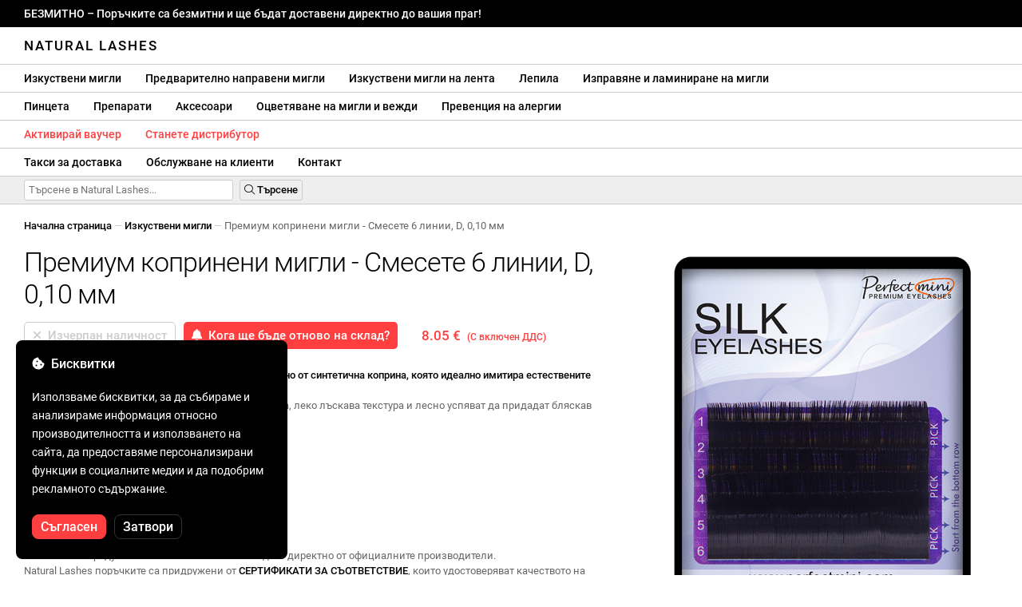

--- FILE ---
content_type: text/html; charset=UTF-8
request_url: https://naturallashes.bg/premium-silk-lashes-mix-6-linii-d-0-10mm/1723/
body_size: 34049
content:
<!DOCTYPE html>
<html lang="ro" xml:lang="ro" xmlns="http://www.w3.org/1999/xhtml">
	<head>
		<title>Премиум копринени мигли - Смесете 6 линии, D, 0,10 мм - 8.05 € - Natural Lashes</title>
		<meta name="description" content=""/>
		<meta name="format-detection" content="telephone=no">
		<meta http-equiv="Content-Type" content="text/html;charset=utf-8"/>
		<meta name="viewport" content="width=device-width,initial-scale=1,maximum-scale=3">
		<link rel="shortcut icon" href="https://naturallashes.convergent.ro/resources/favicon.ico" type="image/x-icon">
		<link rel="icon" href="https://naturallashes.convergent.ro/resources/favicon.ico" type="image/x-icon">
		<link rel="stylesheet" href="https://cdn.convergent.ro/stylesheets/stylesheet_v21.css" type="text/css" media="all"/>
		<link rel="stylesheet" href="https://cdn.convergent.ro/stylesheets/fontawesome_v2.css" type="text/css" media="all"/>
		<link rel="stylesheet" href="https://cdn.convergent.ro/stylesheets/magnific.css" type="text/css" media="all"/>
		<link rel="stylesheet" href="https://cdn.convergent.ro/stylesheets/twentytwenty.css" type="text/css" media="all"/>
		<script type="text/javascript" src="https://cdn.convergent.ro/javascripts/jquery.js"></script>
		<script type="text/javascript" src="https://cdn.convergent.ro/javascripts/magnific.js"></script>
		<script type="text/javascript" src="https://cdn.convergent.ro/javascripts/event_move.js"></script>
		<script type="text/javascript" src="https://cdn.convergent.ro/javascripts/scrollsneak.js"></script>
		<script type="text/javascript" src="https://cdn.convergent.ro/javascripts/clipboard.js"></script>
		<script type="text/javascript" src="https://cdn.convergent.ro/javascripts/unveil.js"></script>
		<script type="text/javascript" src="https://cdn.convergent.ro/javascripts/confetti.js"></script>
		<script type="text/javascript" src="https://cdn.convergent.ro/javascripts/common_v14.js"></script>
		<script type="text/javascript">
			window.dataLayer=window.dataLayer || [];
			function gtag() { dataLayer.push(arguments); }
			if (localStorage.getItem('consentMode')===null)
			{
				gtag('consent','default',{'functionality_storage':'denied','security_storage':'denied','ad_storage':'denied','ad_user_data':'denied','ad_personalization':'denied','analytics_storage':'denied','personalization_storage':'denied','wait_for_update':500});
			}
			else
			{
				gtag('consent','default',JSON.parse(localStorage.getItem('consentMode')));
			}
			window.onload=function()
			{
				const consent_banner_dom=`<div style="background: #000000; border-radius: 8px; bottom: 20px; font-family: Roboto, Helvetica, Arial, sans-serif; left: 20px; z-index: 99999; margin: 0 auto; padding: 20px; position: fixed; width: 300px;"><p style="border-bottom: 0px; color: #ffffff; display: block; font-size: 16px; font-weight: 500; height: 20px; line-height: 20px; margin: 0 0 15px 0; padding: 0; text-decoration: none;"><i class="fa-solid fa-cookie-bite"></i>&nbsp;&nbsp;Бисквитки</p><p style="color: #ffffff; display: block; font-family: Roboto, Helvetica, Arial, sans-serif; font-size: 14px; line-height: 23px; font-weight: 400; margin: 0; padding: 5px 0;">Използваме бисквитки, за да събираме и анализираме информация относно производителността и използването на сайта, да предоставяме персонализирани функции в социалните медии и да подобрим рекламното съдържание.</p><div style="display: none"><input id="consent-necessary" type="checkbox" value="Necessary" checked disabled><input id="consent-analytics" type="checkbox" value="Analytics" checked><input id="consent-marketing" type="checkbox" value="Marketing" checked><input id="consent-preferences" type="checkbox" value="Preferences" checked><input id="consent-partners" type="checkbox" value="Partners" checked></div><button id="consent_accept" style="background-color: #ff3f3f; border-radius: 8px; border: 1px solid #ff3f3f; color: #ffffff; cursor: pointer; float: left; font-size: 16px; font-style: normal; font-weight: 500; margin: 15px 10px 5px 0; padding: 5px 10px; text-align: center">Съгласен</button><button id="consent_reject" style="background-color: #000000; border-radius: 8px; border: 1px solid #333333; color: #ffffff; cursor: pointer; float: left; font-size: 16px; font-style: normal; font-weight: 500; margin: 15px 10px 5px 0; padding: 5px 10px; text-align: center">Затвори</button></div>`;
				document.body.insertAdjacentHTML('beforeend',consent_banner_dom);
				const cookie_consent_banner=document.body.lastElementChild;
				function dnt() { return (navigator.doNotTrack=="1" || window.doNotTrack=="1"); }
				function gpc() { return (navigator.globalPrivacyControl || window.globalPrivacyControl); }
				function show_consent_banner()
				{
					const cm=JSON.parse(window.localStorage.getItem('consentMode'))
					if (cm && cm.functionality_storage)
					{
						if (cm.functionality_storage=='granted')
						{
							document.querySelector('#consent-necessary').checked=true;
							document.querySelector('#consent-necessary').disabled=true;
						}
						else
						{
							document.querySelector('#consent-necessary').checked=false;
							document.querySelector('#consent-necessary').disabled=false;
						}
						document.querySelector('#consent-analytics').checked=(cm.analytics_storage=='granted')?true:false;
						document.querySelector('#consent-preferences').checked=(cm.ad_personalization=='granted')?true:false;
						document.querySelector('#consent-marketing').checked=(cm.ad_storage=='granted')?true:false;
						document.querySelector('#consent-partners').checked=(cm.ad_personalization=='granted')?true:false;
					}
					cookie_consent_banner.style.display='block';
				}
				function hide_consent_banner()
				{
					cookie_consent_banner.style.display='none';
				}
				window.cookieconsent={show:show_consent_banner,hide:hide_consent_banner}
				function set_consent(consent)
				{
					const consentMode={'ad_storage':(consent.marketing && !dnt())?'granted':'denied','analytics_storage':(consent.analytics && !dnt())?'granted':'denied','ad_user_data':(consent.marketing && !dnt())?'granted':'denied','ad_personalization':(consent.partners && !gpc())?'granted':'denied','functionality_storage':consent.necessary?'granted':'denied','personalization_storage':consent.preferences?'granted':'denied','security_storage':consent.necessary?'granted':'denied'};
					window.cookieconsent.consentMode=consentMode;
					gtag('consent','update',consentMode);
					localStorage.setItem('consentMode',JSON.stringify(consentMode));
				}
				if (cookie_consent_banner)
				{
					Array.from(document.querySelectorAll('.cookie-consent-banner-open')).map(btn=>{btn.addEventListener('click',()=>{show_consent_banner();})});
					if (window.localStorage.getItem('consentMode')) { hide_consent_banner(); } else { show_consent_banner(); }
					cookie_consent_banner.querySelector('#consent_accept').addEventListener('click',()=>{set_consent({necessary:true,analytics:true,preferences:true,marketing:true,partners:true});hide_consent_banner();});
					cookie_consent_banner.querySelector('#consent_reject').addEventListener('click',()=>{set_consent({necessary:true,analytics:false,preferences:false,marketing:false,partners:false});hide_consent_banner();});
				}
			}
		</script>
		<script async src="https://www.googletagmanager.com/gtag/js?id=AW-993898487"></script>
		<script>
			window.dataLayer = window.dataLayer || [];
			function gtag(){dataLayer.push(arguments);}
			gtag('js', new Date());
			gtag('config', 'AW-993898487');
		</script>
		<script>
			!function(f,b,e,v,n,t,s)
			{if(f.fbq)return;n=f.fbq=function(){n.callMethod?
			n.callMethod.apply(n,arguments):n.queue.push(arguments)};
			if(!f._fbq)f._fbq=n;n.push=n;n.loaded=!0;n.version='2.0';
			n.queue=[];t=b.createElement(e);t.async=!0;
			t.src=v;s=b.getElementsByTagName(e)[0];
			s.parentNode.insertBefore(t,s)}(window,document,'script',
			'https://connect.facebook.net/en_US/fbevents.js');
			fbq('init','535844958405140');
			fbq('track','PageView');
		</script>
		<noscript><img height="1" width="1" style="display:none" src="https://www.facebook.com/tr?id=535844958405140&ev=PageView&noscript=1"/></noscript>
		<link rel="schema.dcterms" href="http://purl.org/dc/terms/">
		<meta name="DC.coverage" content="Romania"/>
		<meta name="DC.description" content=""/>
		<meta name="DC.format" content="text/html"/>
		<meta name="DC.identifier" content="https://naturallashes.bg"/>
		<meta name="DC.publisher" content="Natural Lashes"/>
		<meta name="DC.title" content="Премиум копринени мигли - Смесете 6 линии, D, 0,10 мм - 8.05 €"/>
		<meta name="DC.type" content="Text"/>
		<script type="application/ld+json">{"@context":"http://schema.org","@type":"Organization","name":"Natural Lashes","url":"https://naturallashes.bg/"}</script>
		<script type="application/ld+json">{"@context":"http://schema.org","@type":"WebPage","isPartOf":{"@type":"WebSite","url":"https://naturallashes.bg/","name":"Natural Lashes"},"name":"Премиум копринени мигли - Смесете 6 линии, D, 0,10 мм - 8.05 €","url":"https://naturallashes.bg/premium-silk-lashes-mix-6-linii-d-0-10mm/1723/"}</script>
		<script type="application/ld+json">{"@context":"http://schema.org/","@type":"Product","productID":"PMSIL071033","sku":"PMSIL071033","mpn":"PMSIL071033","brand":{"@type":"Brand","name":"Natural Lashes"},"name":"Премиум копринени мигли - Смесете 6 линии, D, 0,10 мм","description":"Удължаване на мигли от първокласно качество, изработено от синтетична коприна, която перфектно имитира естествени конци за мигли.","image":"https://naturallashes.convergent.ro/resources/products/large/premium-silk-lashes-mix-6-linii-d-0-10mm.jpg","aggregateRating":{"@type":"AggregateRating","ratingValue":"5.0","reviewCount":"90"},"offers":{"@type":"Offer","priceCurrency":"EUR","url":"","price":"8.05","priceValidUntil":"2026-01-28","itemCondition":"https://schema.org/NewCondition","availability":"http://schema.org/OutOfStock","seller":{"@type":"Organization","name":"Natural Lashes"}}}</script>
		<meta property="og:title" content="Премиум копринени мигли - Смесете 6 линии, D, 0,10 мм - 8.05 €"/>
		<meta property="og:description" content=""/>
		<meta property="og:image" content="https://naturallashes.convergent.ro/resources/products/large/premium-silk-lashes-mix-6-linii-d-0-10mm.jpg"/>
		<meta property="og:image:url" content="https://naturallashes.convergent.ro/resources/products/large/premium-silk-lashes-mix-6-linii-d-0-10mm.jpg"/>
		<meta property="og:image:secure_url" content="https://naturallashes.convergent.ro/resources/products/large/premium-silk-lashes-mix-6-linii-d-0-10mm.jpg"/>
		<meta property="og:type" content="product">
		<meta property="og:url" content="https://naturallashes.bg/premium-silk-lashes-mix-6-linii-d-0-10mm/1723/"/>
		<meta property="og:site_name" content="Natural Lashes">
		<meta property="product:pretax_price:amount" content="8.05">
		<meta property="product:pretax_price:currency" content="EUR">
		<meta property="product:price:amount" content="8.05">
		<meta property="product:price:currency" content="EUR">
		<meta property="product:brand" content="Natural Lashes">
		<meta property="product:availability" content="out of stock">
		<meta property="product:condition" content="new">
		<meta property="product:price:amount" content="8.05">
		<meta property="product:price:currency" content="EUR">
		<meta property="product:retailer_item_id" content="PMSIL071033">
		<meta property="product:item_group_id" content="Extensii gene">
	</head>
	<body>
		<div id="duty_free_announcement">БЕЗМИТНО &ndash; Поръчките са безмитни и ще бъдат доставени директно до вашия праг!</a></div>
		<!--<div id="holiday_announcement"><i class="fas fa-exclamation-triangle"></i>&nbsp;&nbsp;Петък, 30 декември – и понеделник, 2 януари са новогодишни празници. Поръчките ще бъдат изпратени във вторник, 3 януари.</div>-->
		<div id="header">
			<a href="/" id="header_logo">Natural Lashes</a>
		</div>
		<div id="header_mobile">
			<a id="open_menu_mobile"><i class="fas fa-bars"></i></a>
			<a href="/" id="header_logo_mobile">Natural Lashes</a>
		</div>
		<div id="menu">
			<a href="/extensii-gene/">Изкуствени мигли</a>
			<a href="/extensii-gene/perfect-volume/perfect-volume-ultra-speed/">Предварително направени мигли</a>
			<a href="/gene-banda/">Изкуствени мигли на лента</a>
			<a href="/adezivi/">Лепила</a>
			<a href="/laminare-gene/">Изправяне и ламиниране на мигли</a>
		</div>
		<div id="menu">
			<a href="/pensete/">Пинцета</a>
			<a href="/intretinere/">Препарати</a>
			<a href="/accesorii/">Аксесоари</a>
			<a href="/vopsea-pentru-gene-si-sprancene/">Оцветяване на мигли и вежди</a>
			<a href="/prevenirea-alergiilor/">Превенция на алергии</a>
		</div>
		<div id="menu">
			<a class="voucher_enabled" href="javascript:remove_voucher();" style="color: #ff3f3f; display: none; font-weight: 500">Деактивирай ваучера</a>
			<a class="voucher_disabled" href="javascript:apply_voucher('Въведете кода на ваучера:','Невалиден ваучер');" style="color: #ff3f3f; font-weight: 500">Активирай ваучер</a>
			<a href="/devino-distribuitor/" style="color: #ff3f3f; font-weight: 500" target="_blank">Станете дистрибутор</a>
		</div>
		<div id="menu">
			<a href="/taxe-de-transport/">Такси за доставка</a>
			<a href="/asistenta/">Обслужване на клиенти</a>
			<a href="/contact/">Контакт</a>
		</div>
		<div id="menu_mobile_container">
		<ul id="menu_mobile">
			<li><a href="/extensii-gene/">Изкуствени мигли</a></li>
			<li><a href="/extensii-gene/perfect-volume/perfect-volume-ultra-speed/">Предварително направени мигли</a></li>
			<li><a href="/gene-banda/">Изкуствени мигли на лента</a></li>
			<li><a href="/adezivi/">Лепила</a></li>
			<li><a href="/laminare-gene/">Изправяне и ламиниране на мигли</a></li>
			<li><a href="/pensete/">Пинцета</a></li>
			<li><a href="/intretinere/">Препарати</a></li>
			<li><a href="/accesorii/">Аксесоари</a></li>
			<li><a href="/vopsea-pentru-gene-si-sprancene/">Оцветяване на мигли и вежди</a></li>
			<li><a href="/prevenirea-alergiilor/">Превенция на алергии</a></li>
			<li><a class="voucher_enabled" href="javascript:remove_voucher();" style="color: #ff3f3f; display: none; font-weight: 500">Деактивирай ваучера</a></li>
			<li><a class="voucher_disabled" href="javascript:apply_voucher('Въведете кода на ваучера:','Невалиден ваучер');" style="color: #ff3f3f; font-weight: 500">Активирай ваучер</a></li>
			<li><a href="/taxe-de-transport/">Такси за доставка</a></li>
			<li><a href="/asistenta/">Обслужване на клиенти</a></li>
			<li><a href="/devino-distribuitor/" style="color: #ff3f3f; font-weight: 500">Станете дистрибутор</a></li>
			<li><a href="/contact/">Контакт</a></li>
		</ul>
		</div>
		<div id="menu_search">
			<form action="/cautare/" method="post">
				<input type="text" id="search" name="search" value=""/>
				<button type="submit"><i class="fal fa-search"></i>&nbsp;Търсене</button>
			</form>
		</div>
		<script type="text/javascript">
			$(document).ready(function()
			{
				$('#search').each(function(ev)
				{
					if(!$(this).val())
					{
						$(this).attr("placeholder","Търсене в Natural Lashes...");
					}
				});
			});
		</script>
		<div id="menu_sticky">
			<div id="menu_cart_empty"></div>
			<div id="menu_voucher_empty"></div>
		</div>
		<br/>
		<div id="content_product_info_container" style="font-size: 13px; line-height: 20px"><a href="/" style="font-weight: 500; color: #000000; text-decoration: none">Начална страница</a><font style="color: #cccccc"> &mdash; </font><a href="/extensii-gene/" style="font-weight: 500; color: #000000; text-decoration: none">Изкуствени мигли</a><font style="color: #cccccc"> &mdash; </font><font  style="font-weight: 400; color: #666666; text-decoration: none">Премиум копринени мигли - Смесете 6 линии, D, 0,10 мм</font></div>
		<br/>
		<div id="content_product_image_container">
			<a class="content_product_image" href="https://naturallashes.convergent.ro/resources/products/large/premium-silk-lashes-mix-6-linii-d-0-10mm.jpg"><img alt="Премиум копринени мигли - Смесете 6 линии, D, 0,10 мм" border="0" src="https://naturallashes.convergent.ro/resources/products/large/premium-silk-lashes-mix-6-linii-d-0-10mm.jpg"/></a>
			<a class="content_product_image_zoom" href="https://naturallashes.convergent.ro/resources/products/large/premium-silk-lashes-mix-6-linii-d-0-10mm.jpg"><i class="fas fa-search-plus"></i> &nbsp; Увеличете изображението</a>
		</div>
		<div id="content_product_info_container">
			<h1 class="content_product_title">Премиум копринени мигли - Смесете 6 линии, D, 0,10 мм</h1>
			<form action="/alerta-stoc/" method="post">
				<button class="content_product_cart_button_disabled" disabled="disabled"><i class="fas fa-times"></i>&nbsp;&nbsp;Изчерпан наличност</button>
				<input type="hidden" name="produs" value="1723"/><button class="content_product_cart_button" type="submit"><i class="fas fa-bell"></i>&nbsp;&nbsp;Кога ще бъде отново на склад?</button>
			</form>
			<p class="content_product_price" style="color: #ff3f3f !important; margin: 0; padding-left: 0;">8.05 € &nbsp;<small><small>(С включен ДДС)</small></small></p>
			<div style="clear: both"><!--null--></div>
			<p class="content_product_description"><strong>Премиум качество за удължаване на мигли, изработено от синтетична коприна, която идеално имитира естествените нишки за мигли.</strong><br />
Удължителите на HS Silk Lashes имат приятна, гладка, леко лъскава текстура и лесно успяват да придадат бляскав ефект.<!-- Валидност: 12 месеца от датата на закупуване --></p>
			<div style="clear: both"><!--null--></div>
			<p class="content_product_specs">Съдържание на кутията:<strong> 16 реда (8,9,10,11,12,13)</strong><br/>Кривина:<strong> D</strong><br/>Дебелина:<strong> 0,10 мм</strong><br/>Дължина:<strong> 8-13 мм</strong><br/>Цвят черен</strong></p>
						<div style="clear: both"><!--null--></div>
			<br/>
			<p class="content_product_certificate">&mdash;&mdash;&mdash;</p>
			<p class="content_product_certificate">Всичките ни продукти са <strong>100% ОРИГИНАЛНИ</strong> и идват директно от официалните производители.</p>
			<p class="content_product_certificate">Natural Lashes поръчките са придружени от <strong>СЕРТИФИКАТИ ЗА СЪОТВЕТСТВИЕ</strong>, които удостоверяват качеството на продуктите.</p>
		</div>
		<div style="clear: both"><!--null--></div>
		<br/>
		<br/>
		<p class="content_product_related" style="margin-top: 0">Отзиви на клиенти за Natural Lashes</p>
				<div class="content_product_review content_general_review_group0">
					<div class="content_product_review_rating"><i class="fas fa-star" style="color: #fbae06"></i><i class="fas fa-star" style="color: #fbae06"></i><i class="fas fa-star" style="color: #fbae06"></i><i class="fas fa-star" style="color: #fbae06"></i><i class="fas fa-star" style="color: #fbae06"></i> (5/5 звезди)</div>
					<div class="content_product_review_contents">Поръчах няколко продукта, всички чудесни... няма за какво да се оплаквам, ще се върна за повече поръчки. Първоначално бях малко скептичен, но сега горещо препоръчвам.</div>
					<div class="content_product_review_author">Andreea M.&nbsp;&ndash;&nbsp;06.12.2025</div>
				</div>
				<div class="content_product_review content_general_review_group0">
					<div class="content_product_review_rating"><i class="fas fa-star" style="color: #fbae06"></i><i class="fas fa-star" style="color: #fbae06"></i><i class="fas fa-star" style="color: #fbae06"></i><i class="fas fa-star" style="color: #fbae06"></i><i class="fas fa-star" style="color: #fbae06"></i> (5/5 звезди)</div>
					<div class="content_product_review_contents">Току-що получих продуктите и те изглеждат страхотно, използвах повечето от тях на семинара и те бяха много добри. Нямам търпение да ги използвам.</div>
					<div class="content_product_review_author">Бруна М.&nbsp;&ndash;&nbsp;02.12.2025</div>
				</div>
				<div class="content_product_review content_general_review_group0">
					<div class="content_product_review_rating"><i class="fas fa-star" style="color: #fbae06"></i><i class="fas fa-star" style="color: #fbae06"></i><i class="fas fa-star" style="color: #fbae06"></i><i class="fas fa-star" style="color: #fbae06"></i><i class="fas fa-star" style="color: #fbae06"></i> (5/5 звезди)</div>
					<div class="content_product_review_contents">Поръчаните продукти са от много добро качество. Лесно се работи с тях и резултатните работи изглеждат качествено. Препоръчвам с пълно доверие, включително за начинаещи.</div>
					<div class="content_product_review_author">Andreea A.&nbsp;&ndash;&nbsp;28.11.2025</div>
				</div>
				<div class="content_product_review content_general_review_group0">
					<div class="content_product_review_rating"><i class="fas fa-star" style="color: #fbae06"></i><i class="fas fa-star" style="color: #fbae06"></i><i class="fas fa-star" style="color: #fbae06"></i><i class="fas fa-star" style="color: #fbae06"></i><i class="fas fa-star" style="color: #fbae06"></i> (5/5 звезди)</div>
					<div class="content_product_review_contents">Изключително полезно, и фактът, че е направено от силикон го прави много практично и лесно за употреба. Изтрива/мие се много бързо. Получих пакета много бързо, за около 3 дни, идва с фактура.</div>
					<div class="content_product_review_author">Loredana S.&nbsp;&ndash;&nbsp;24.11.2025</div>
				</div>
				<div class="content_product_review content_general_review_group1">
					<div class="content_product_review_rating"><i class="fas fa-star" style="color: #fbae06"></i><i class="fas fa-star" style="color: #fbae06"></i><i class="fas fa-star" style="color: #fbae06"></i><i class="fas fa-star" style="color: #fbae06"></i><i class="fas fa-star" style="color: #fbae06"></i> (5/5 звезди)</div>
					<div class="content_product_review_contents">Много съм доволна от качеството на продуктите за мигли! Миглите са меки, гъвкави и лесни за обработка, а лепилото е силно, но все пак нежно с естествените мигли. Пинсетите затварят прецизно, така че работата е бърза и точна. Препоръчвам на всеки, който иска професионален резултат.</div>
					<div class="content_product_review_author">Daniella K.&nbsp;&ndash;&nbsp;11.11.2025</div>
				</div>
				<div class="content_product_review content_general_review_group1" style="display: none">
					<div class="content_product_review_rating"><i class="fas fa-star" style="color: #fbae06"></i><i class="fas fa-star" style="color: #fbae06"></i><i class="fas fa-star" style="color: #fbae06"></i><i class="fas fa-star" style="color: #fbae06"></i><i class="fas fa-star" style="color: #fbae06"></i> (5/5 звезди)</div>
					<div class="content_product_review_contents">Продуктите на Natural Lashes ми бяха препоръчани в училище, по време на семинар, на който бях. Мога да кажа, че съм много доволна от продуктите. Поръчах ги за моята работа и съм много развълнувана!</div>
					<div class="content_product_review_author">Марина М.&nbsp;&ndash;&nbsp;04.12.2024</div>
				</div>
				<div class="content_product_review content_general_review_group1" style="display: none">
					<div class="content_product_review_rating"><i class="fas fa-star" style="color: #fbae06"></i><i class="fas fa-star" style="color: #fbae06"></i><i class="fas fa-star" style="color: #fbae06"></i><i class="fas fa-star" style="color: #fbae06"></i><i class="fas fa-star" style="color: #fbae06"></i> (5/5 звезди)</div>
					<div class="content_product_review_contents">Аз съм изключително доволна от продуктите. Нанасянето на предварително направените мигли е много по-бързо, а резултатът е изключително красив. Моите клиенти ги обичат!</div>
					<div class="content_product_review_author">Текстът "Fanni G." изглежда е име и не изисква превод. То остава "Fanni G." на английски.&nbsp;&ndash;&nbsp;04.12.2024</div>
				</div>
				<div class="content_product_review content_general_review_group1" style="display: none">
					<div class="content_product_review_rating"><i class="fas fa-star" style="color: #fbae06"></i><i class="fas fa-star" style="color: #fbae06"></i><i class="fas fa-star" style="color: #fbae06"></i><i class="fas fa-star" style="color: #fbae06"></i><i class="fas fa-star" style="color: #fbae06"></i> (5/5 звезди)</div>
					<div class="content_product_review_contents">Здравейте! Изключително съм доволен от всички продукти, те са страхотни! Лепилото е фантастично, а палитрата за мигли Mix е чудесна. Горещо препоръчвам вашите продукти!</div>
					<div class="content_product_review_author">Alina G.&nbsp;&ndash;&nbsp;03.12.2024</div>
				</div>
				<div class="content_product_review content_general_review_group1" style="display: none">
					<div class="content_product_review_rating"><i class="fas fa-star" style="color: #fbae06"></i><i class="fas fa-star" style="color: #fbae06"></i><i class="fas fa-star" style="color: #fbae06"></i><i class="fas fa-star" style="color: #fbae06"></i><i class="fas fa-star" style="color: #fbae06"></i> (5/5 звезди)</div>
					<div class="content_product_review_contents">Много съм доволна от предварително направените мигли! Лесно се нанасят, спестяват време и придават безупречен вид. Силно ги препоръчвам на всеки, който търси бързи и качествени резултати!</div>
					<div class="content_product_review_author">Gabriela S.&nbsp;&ndash;&nbsp;03.12.2024</div>
				</div>
				<div class="content_product_review content_general_review_group2" style="display: none">
					<div class="content_product_review_rating"><i class="fas fa-star" style="color: #fbae06"></i><i class="fas fa-star" style="color: #fbae06"></i><i class="fas fa-star" style="color: #fbae06"></i><i class="fas fa-star" style="color: #fbae06"></i><i class="fas fa-star" style="color: #fbae06"></i> (5/5 звезди)</div>
					<div class="content_product_review_contents">Вече съм на третата си поръчка. Миглите имат натурален вид, а крайният резултат е невероятен, осигурявайки колкото се може по-натурален обем. Много лесни са за използване. Препоръчвам горещо!</div>
					<div class="content_product_review_author">Текстът "Ana M." не съдържа преводима съдържание; изглежда, че става въпрос за име. Искате ли помощ с нещо друго?&nbsp;&ndash;&nbsp;02.12.2024</div>
				</div>
				<div class="content_product_review content_general_review_group2" style="display: none">
					<div class="content_product_review_rating"><i class="fas fa-star" style="color: #fbae06"></i><i class="fas fa-star" style="color: #fbae06"></i><i class="fas fa-star" style="color: #fbae06"></i><i class="fas fa-star" style="color: #fbae06"></i><i class="fas fa-star" style="color: #fbae06"></i> (5/5 звезди)</div>
					<div class="content_product_review_contents">След като ги използвах на много клиенти, мога да кажа, че всички ваши продукти са отлични, както по отношение на приложението, така и на дълготрайността. Много ви благодаря, ще продължа да ги купувам! Препоръчвам ги с пълна увереност!</div>
					<div class="content_product_review_author">Мария К.&nbsp;&ndash;&nbsp;02.12.2024</div>
				</div>
				<div class="content_product_review content_general_review_group2" style="display: none">
					<div class="content_product_review_rating"><i class="fas fa-star" style="color: #fbae06"></i><i class="fas fa-star" style="color: #fbae06"></i><i class="fas fa-star" style="color: #fbae06"></i><i class="fas fa-star" style="color: #fbae06"></i><i class="fas fa-star" style="color: #fbae06"></i> (5/5 звезди)</div>
					<div class="content_product_review_contents">Много съм доволен от качеството на продуктите, не е за пръв път, когато поръчвам! Всичко мина бързо, доставката беше отлична, само за един ден, а продуктите пристигнаха безопасно. Препоръчвам с увереност! Благодаря!</div>
					<div class="content_product_review_author">Stefania C.&nbsp;&ndash;&nbsp;30.11.2024</div>
				</div>
				<div class="content_product_review content_general_review_group2" style="display: none">
					<div class="content_product_review_rating"><i class="fas fa-star" style="color: #fbae06"></i><i class="fas fa-star" style="color: #fbae06"></i><i class="fas fa-star" style="color: #fbae06"></i><i class="fas fa-star" style="color: #fbae06"></i><i class="fas fa-star" style="color: #fbae06"></i> (5/5 звезди)</div>
					<div class="content_product_review_contents">Продуктите пристигнаха добре опаковани и в отличен вид! Благодаря ви много! Що се отнася до качеството, то е просто най-доброто на пазара. Желая всички специалисти по мигли да избират и работят с вашето качество. Очаквам с нетърпение следващата си поръчка!</div>
					<div class="content_product_review_author">Преводът на "Ελένη Ν." от румънски на английски е "Eleni N.".&nbsp;&ndash;&nbsp;29.11.2024</div>
				</div>
				<div class="content_product_review content_general_review_group2" style="display: none">
					<div class="content_product_review_rating"><i class="fas fa-star" style="color: #fbae06"></i><i class="fas fa-star" style="color: #fbae06"></i><i class="fas fa-star" style="color: #fbae06"></i><i class="fas fa-star" style="color: #fbae06"></i><i class="fas fa-star" style="color: #fbae06"></i> (5/5 звезди)</div>
					<div class="content_product_review_contents">Аз съм изключително доволен от качеството! Искрено препоръчвам този сайт, с който сътруднича от години! Бързина в доставката на поръчки и всичко пристига безупречно.</div>
					<div class="content_product_review_author">Tatiana B.&nbsp;&ndash;&nbsp;28.11.2024</div>
				</div>
				<div class="content_product_review content_general_review_group3" style="display: none">
					<div class="content_product_review_rating"><i class="fas fa-star" style="color: #fbae06"></i><i class="fas fa-star" style="color: #fbae06"></i><i class="fas fa-star" style="color: #fbae06"></i><i class="fas fa-star" style="color: #fbae06"></i><i class="fas fa-star" style="color: #fbae06"></i> (5/5 звезди)</div>
					<div class="content_product_review_contents">Отлично от всяка гледна точка! Особено за цветни мигли! Качествени продукти, достъпни цени и поръчките пристигат бързо. Използвам вашите продукти от дълго време и съм изключително доволен!</div>
					<div class="content_product_review_author">Tatiana B.&nbsp;&ndash;&nbsp;28.11.2024</div>
				</div>
				<div class="content_product_review content_general_review_group3" style="display: none">
					<div class="content_product_review_rating"><i class="fas fa-star" style="color: #fbae06"></i><i class="fas fa-star" style="color: #fbae06"></i><i class="fas fa-star" style="color: #fbae06"></i><i class="fas fa-star" style="color: #fbae06"></i><i class="fas fa-star" style="color: #fbae06"></i> (5/5 звезди)</div>
					<div class="content_product_review_contents">Това е отличен адхезив с дълготрайна устойчивост. Той перфектно се адаптира към вариациите в температурата и влажността, като е еднакво ефективен както в студените, така и в топлите сезони. Няма силна миризма, което го прави много приятен за употреба. Наистина ми е приятно да работя с него!</div>
					<div class="content_product_review_author">Текстът "Edina B." изглежда като име, което обикновено не изисква превод. Ако имате нужда от допълнителна помощ или имате повече текст за превод, моля, уведомете ме!&nbsp;&ndash;&nbsp;27.11.2024</div>
				</div>
				<div class="content_product_review content_general_review_group3" style="display: none">
					<div class="content_product_review_rating"><i class="fas fa-star" style="color: #fbae06"></i><i class="fas fa-star" style="color: #fbae06"></i><i class="fas fa-star" style="color: #fbae06"></i><i class="fas fa-star" style="color: #fbae06"></i><i class="fas fa-star" style="color: #fbae06"></i> (5/5 звезди)</div>
					<div class="content_product_review_contents">Получих поръчката в рамките на 24 часа, съм много доволен, добро качество и много лесно се работи с тях! Поръчах два пъти и определено ще се върна!</div>
					<div class="content_product_review_author">Nikoletta S.&nbsp;&ndash;&nbsp;20.09.2024</div>
				</div>
				<div class="content_product_review content_general_review_group3" style="display: none">
					<div class="content_product_review_rating"><i class="fas fa-star" style="color: #fbae06"></i><i class="fas fa-star" style="color: #fbae06"></i><i class="fas fa-star" style="color: #fbae06"></i><i class="fas fa-star" style="color: #fbae06"></i><i class="fas fa-star" style="color: #fbae06"></i> (5/5 звезди)</div>
					<div class="content_product_review_contents">Много съм доволна; работя супер лесно с тези мигли. И лепилото е от максимално качество и държи много добре. Клиентите ми идват за поддръжка всеки месец и половина.</div>
					<div class="content_product_review_author">Rodica F.&nbsp;&ndash;&nbsp;06.09.2024</div>
				</div>
				<div class="content_product_review content_general_review_group3" style="display: none">
					<div class="content_product_review_rating"><i class="fas fa-star" style="color: #fbae06"></i><i class="fas fa-star" style="color: #fbae06"></i><i class="fas fa-star" style="color: #fbae06"></i><i class="fas fa-star" style="color: #fbae06"></i><i class="fas fa-star" style="color: #fbae06"></i> (5/5 звезди)</div>
					<div class="content_product_review_contents">Това е вторият път, когато поръчвам и съм много доволен от качеството и цените. Също така, винаги пристигат навреме и, разбира се, ще поръчам отново.</div>
					<div class="content_product_review_author">Катерина С.&nbsp;&ndash;&nbsp;05.09.2024</div>
				</div>
				<div class="content_product_review content_general_review_group4" style="display: none">
					<div class="content_product_review_rating"><i class="fas fa-star" style="color: #fbae06"></i><i class="fas fa-star" style="color: #fbae06"></i><i class="fas fa-star" style="color: #fbae06"></i><i class="fas fa-star" style="color: #fbae06"></i><i class="fas fa-star" style="color: #fbae06"></i> (5/5 звезди)</div>
					<div class="content_product_review_contents">Много хубаво и предлага дълготраен цвят. Наистина ми харесва този уебсайт. След като направя поръчката, продуктите се изпращат много бързо. Сайтът е прозрачен и има много добри цени.</div>
					<div class="content_product_review_author">Enikő Z.&nbsp;&ndash;&nbsp;23.08.2024</div>
				</div>
				<div class="content_product_review content_general_review_group4" style="display: none">
					<div class="content_product_review_rating"><i class="fas fa-star" style="color: #fbae06"></i><i class="fas fa-star" style="color: #fbae06"></i><i class="fas fa-star" style="color: #fbae06"></i><i class="fas fa-star" style="color: #fbae06"></i><i class="fas fa-star" style="color: #fbae06"></i> (5/5 звезди)</div>
					<div class="content_product_review_contents">Обожавам тези продукти! Те са лесни за употреба и никъде другаде не можах да намеря това, което е тук. Въпреки че съм начинаещ, се справям отлично. Моите клиенти са много доволни!</div>
					<div class="content_product_review_author">Marinela T.&nbsp;&ndash;&nbsp;23.08.2024</div>
				</div>
				<div class="content_product_review content_general_review_group4" style="display: none">
					<div class="content_product_review_rating"><i class="fas fa-star" style="color: #fbae06"></i><i class="fas fa-star" style="color: #fbae06"></i><i class="fas fa-star" style="color: #fbae06"></i><i class="fas fa-star" style="color: #fbae06"></i><i class="fas fa-star" style="color: #fbae06"></i> (5/5 звезди)</div>
					<div class="content_product_review_contents">Поръчах пинсети, лепило, праймер, мигли и други продукти за удължаване на мигли. Продуктите са с високо качество и доставката беше бърза. Ще стана лоялен клиент!❣️</div>
					<div class="content_product_review_author">Judith T.&nbsp;&ndash;&nbsp;14.08.2024</div>
				</div>
				<div class="content_product_review content_general_review_group4" style="display: none">
					<div class="content_product_review_rating"><i class="fas fa-star" style="color: #fbae06"></i><i class="fas fa-star" style="color: #fbae06"></i><i class="fas fa-star" style="color: #fbae06"></i><i class="fas fa-star" style="color: #fbae06"></i><i class="fas fa-star" style="color: #fbae06"></i> (5/5 звезди)</div>
					<div class="content_product_review_contents">Много ми харесва! Лесно е за употреба и удобно. Удоволствие е да работиш с него. Аз съм начинаещ, но не мисля, че бих се наслаждавал на използването на нещо друго повече от това! Доставката беше бърза, а съотношението цена-качество е справедливо!</div>
					<div class="content_product_review_author">Marica S.&nbsp;&ndash;&nbsp;09.08.2024</div>
				</div>
				<div class="content_product_review content_general_review_group4" style="display: none">
					<div class="content_product_review_rating"><i class="fas fa-star" style="color: #fbae06"></i><i class="fas fa-star" style="color: #fbae06"></i><i class="fas fa-star" style="color: #fbae06"></i><i class="fas fa-star" style="color: #fbae06"></i><i class="fas fa-star" style="color: #fbae06"></i> (5/5 звезди)</div>
					<div class="content_product_review_contents">Продукт с много добро качество, лесен за употреба, с 3 нива на скорост. Препоръчвам го на тези, които се нуждаят от бързо изсъхване на лепилото, за да елиминират изпаренията на лепилото след нанасяне, особено за клиенти с много чувствителни очи!</div>
					<div class="content_product_review_author">Cristina M.&nbsp;&ndash;&nbsp;28.07.2024</div>
				</div>
				<div class="content_product_review content_general_review_group5" style="display: none">
					<div class="content_product_review_rating"><i class="fas fa-star" style="color: #fbae06"></i><i class="fas fa-star" style="color: #fbae06"></i><i class="fas fa-star" style="color: #fbae06"></i><i class="fas fa-star" style="color: #fbae06"></i><i class="fas fa-star" style="color: #fbae06"></i> (5/5 звезди)</div>
					<div class="content_product_review_contents">Това не е първият път, когато използвам продукти на Natural Lashes и съм удовлетворен от тяхното качество. Поръчките пристигнаха бързо. Определено ще се върна с още поръчки.</div>
					<div class="content_product_review_author">Florina B.&nbsp;&ndash;&nbsp;24.07.2024</div>
				</div>
				<div class="content_product_review content_general_review_group5" style="display: none">
					<div class="content_product_review_rating"><i class="fas fa-star" style="color: #fbae06"></i><i class="fas fa-star" style="color: #fbae06"></i><i class="fas fa-star" style="color: #fbae06"></i><i class="fas fa-star" style="color: #fbae06"></i><i class="fas fa-star" style="color: #fbae06"></i> (5/5 звезди)</div>
					<div class="content_product_review_contents">Препоръчвам! Високото качество е много добро и няма силна миризма. Използвам го поне от 3 години за боядисване на мигли и вежди. Можете да го поръчате с увереност.</div>
					<div class="content_product_review_author">Текстът "Tatu T." не изисква превод, тъй като изглежда, че е име.&nbsp;&ndash;&nbsp;11.07.2024</div>
				</div>
				<div class="content_product_review content_general_review_group5" style="display: none">
					<div class="content_product_review_rating"><i class="fas fa-star" style="color: #fbae06"></i><i class="fas fa-star" style="color: #fbae06"></i><i class="fas fa-star" style="color: #fbae06"></i><i class="fas fa-star" style="color: #fbae06"></i><i class="fas fa-star" style="color: #fbae06"></i> (5/5 звезди)</div>
					<div class="content_product_review_contents">Всичките продукти са перфектни... Поръчал съм два пъти и се подготвям за третата... Те са отлични както по качество, така и по цена... И пристигнаха много бързо...</div>
					<div class="content_product_review_author">Ириния Ф.&nbsp;&ndash;&nbsp;09.07.2024</div>
				</div>
				<div class="content_product_review content_general_review_group5" style="display: none">
					<div class="content_product_review_rating"><i class="fas fa-star" style="color: #fbae06"></i><i class="fas fa-star" style="color: #fbae06"></i><i class="fas fa-star" style="color: #fbae06"></i><i class="fas fa-star" style="color: #fbae06"></i><i class="fas fa-star" style="color: #fbae06"></i> (5/5 звезди)</div>
					<div class="content_product_review_contents">Много съм доволен от продуктите. Не очаквах поръчката ми да пристигне толкова бързо (по-малко от 48 часа). Определено ще направя още поръчки. Препоръчвам!</div>
					<div class="content_product_review_author">Iuliana B.&nbsp;&ndash;&nbsp;03.07.2024</div>
				</div>
				<div class="content_product_review content_general_review_group5" style="display: none">
					<div class="content_product_review_rating"><i class="fas fa-star" style="color: #fbae06"></i><i class="fas fa-star" style="color: #fbae06"></i><i class="fas fa-star" style="color: #fbae06"></i><i class="fas fa-star" style="color: #fbae06"></i><i class="fas fa-star" style="color: #fbae06"></i> (5/5 звезди)</div>
					<div class="content_product_review_contents">Продуктите са страхотни! Аз съм начинаещ в стилизирането на мигли и бях впечатлен както от качеството, така и от достъпността. Определено ще поръчам отново!!!</div>
					<div class="content_product_review_author">Catalina G.&nbsp;&ndash;&nbsp;27.06.2024</div>
				</div>
				<div class="content_product_review content_general_review_group6" style="display: none">
					<div class="content_product_review_rating"><i class="fas fa-star" style="color: #fbae06"></i><i class="fas fa-star" style="color: #fbae06"></i><i class="fas fa-star" style="color: #fbae06"></i><i class="fas fa-star" style="color: #fbae06"></i><i class="fas fa-star" style="color: #fbae06"></i> (5/5 звезди)</div>
					<div class="content_product_review_contents">Чудесно е, не щипе очите и, най-важното, е нежно към естествените мигли. Топло го препоръчвам с всичките си 20 пръста. Много съм доволен!</div>
					<div class="content_product_review_author">Denisa K.&nbsp;&ndash;&nbsp;24.06.2024</div>
				</div>
				<div class="content_product_review content_general_review_group6" style="display: none">
					<div class="content_product_review_rating"><i class="fas fa-star" style="color: #fbae06"></i><i class="fas fa-star" style="color: #fbae06"></i><i class="fas fa-star" style="color: #fbae06"></i><i class="fas fa-star" style="color: #fbae06"></i><i class="fas fa-star" style="color: #fbae06"></i> (5/5 звезди)</div>
					<div class="content_product_review_contents">Поръчвам от този сайт от 3 години. Доставката на поръчките е бърза, а опаковката е повече от перфектна; понякога ми е трудно да я разопаковам. Продуктите са добри и достъпни. Винаги се връщам с удоволствие.</div>
					<div class="content_product_review_author">Irina L.&nbsp;&ndash;&nbsp;29.05.2024</div>
				</div>
				<div class="content_product_review content_general_review_group6" style="display: none">
					<div class="content_product_review_rating"><i class="fas fa-star" style="color: #fbae06"></i><i class="fas fa-star" style="color: #fbae06"></i><i class="fas fa-star" style="color: #fbae06"></i><i class="fas fa-star" style="color: #fbae06"></i><i class="fas fa-star" style="color: #fbae06"></i> (5/5 звезди)</div>
					<div class="content_product_review_contents">Много добро и бързо обслужване, получих незабавен отговор на имейла си и продуктите са много добри, точно каквото поръчах. Използвал съм ги преди от друга компания, която беше с много закъснение при доставката. Определено ще поръчам отново.</div>
					<div class="content_product_review_author">Преводът от румънски на английски за "Areti T." е "Areti T.", тъй като изглежда, че е име.&nbsp;&ndash;&nbsp;20.05.2024</div>
				</div>
				<div class="content_product_review content_general_review_group6" style="display: none">
					<div class="content_product_review_rating"><i class="fas fa-star" style="color: #fbae06"></i><i class="fas fa-star" style="color: #fbae06"></i><i class="fas fa-star" style="color: #fbae06"></i><i class="fas fa-star" style="color: #fbae06"></i><i class="fas fa-star" style="color: #fbae06"></i> (5/5 звезди)</div>
					<div class="content_product_review_contents">Най-добрите продукти<i class="fas fa-heart" style="color: #ff3f3f"></i>Най-ниските цени на пазара и изключително бърза доставка. Безспорно, най-добрият и най-сериозният сайт някога!</div>
					<div class="content_product_review_author">Georgiana M.&nbsp;&ndash;&nbsp;18.05.2024</div>
				</div>
				<div class="content_product_review content_general_review_group6" style="display: none">
					<div class="content_product_review_rating"><i class="fas fa-star" style="color: #fbae06"></i><i class="fas fa-star" style="color: #fbae06"></i><i class="fas fa-star" style="color: #fbae06"></i><i class="fas fa-star" style="color: #fbae06"></i><i class="fas fa-star" style="color: #fbae06"></i> (5/5 звезди)</div>
					<div class="content_product_review_contents">Много, много съм доволен от вашите продукти! Най-много ми харесват букетите 5,7D и лепилото има много добра устойчивост.<i class="fas fa-heart" style="color: #ff3f3f"></i>Харесвам всички продукти!<i class="fas fa-heart" style="color: #ff3f3f"></i></div>
					<div class="content_product_review_author">Името "Miruna B." не изисква превод, тъй като е собствено име.&nbsp;&ndash;&nbsp;10.05.2024</div>
				</div>
				<div class="content_product_review content_general_review_group7" style="display: none">
					<div class="content_product_review_rating"><i class="fas fa-star" style="color: #fbae06"></i><i class="fas fa-star" style="color: #fbae06"></i><i class="fas fa-star" style="color: #fbae06"></i><i class="fas fa-star" style="color: #fbae06"></i><i class="fas fa-star" style="color: #fbae06"></i> (5/5 звезди)</div>
					<div class="content_product_review_contents">Здравейте! Natural Lashes са най-добрите продукти. Много съм доволен и ще направя още една поръчка, продуктите пристигат много добре опаковани! Можете да имате най-високо доверие в тях, продуктите пристигат много бързо.</div>
					<div class="content_product_review_author">Alina P.&nbsp;&ndash;&nbsp;26.04.2024</div>
				</div>
				<div class="content_product_review content_general_review_group7" style="display: none">
					<div class="content_product_review_rating"><i class="fas fa-star" style="color: #fbae06"></i><i class="fas fa-star" style="color: #fbae06"></i><i class="fas fa-star" style="color: #fbae06"></i><i class="fas fa-star" style="color: #fbae06"></i><i class="fas fa-star" style="color: #fbae06"></i> (5/5 звезди)</div>
					<div class="content_product_review_contents">Перфектен продукт за последната стъпка в ламинирането. Хидратира миглите и помага за почистването на миглите, натрупали лепило. Също така е подходящ за нанасяне преди боядисване, за да подхрани косата.</div>
					<div class="content_product_review_author">Claudia S.&nbsp;&ndash;&nbsp;19.04.2024</div>
				</div>
				<div class="content_product_review content_general_review_group7" style="display: none">
					<div class="content_product_review_rating"><i class="fas fa-star" style="color: #fbae06"></i><i class="fas fa-star" style="color: #fbae06"></i><i class="fas fa-star" style="color: #fbae06"></i><i class="fas fa-star" style="color: #fbae06"></i><i class="fal fa-star" style="color: #fbae06"></i> (4/5 звезди)</div>
					<div class="content_product_review_contents">Почиства много добре всяка следа от фон дьо тен, спирала и т.н.! Препоръчвам го горещо! Радвам се, че уцелих и супер оферта! Винаги следете сайта!</div>
					<div class="content_product_review_author">Marina F.&nbsp;&ndash;&nbsp;26.03.2024</div>
				</div>
				<div class="content_product_review content_general_review_group7" style="display: none">
					<div class="content_product_review_rating"><i class="fas fa-star" style="color: #fbae06"></i><i class="fas fa-star" style="color: #fbae06"></i><i class="fas fa-star" style="color: #fbae06"></i><i class="fas fa-star" style="color: #fbae06"></i><i class="fas fa-star" style="color: #fbae06"></i> (5/5 звезди)</div>
					<div class="content_product_review_contents">Много съм доволен от всички продукти. Вейките Shadow Velvet са много фини и наистина ми харесва, че имат това разцепване на върха. Използвам ги от дълго време и лепилото HS-16 е много силно.</div>
					<div class="content_product_review_author">Diana G.&nbsp;&ndash;&nbsp;25.03.2024</div>
				</div>
				<div class="content_product_review content_general_review_group7" style="display: none">
					<div class="content_product_review_rating"><i class="fas fa-star" style="color: #fbae06"></i><i class="fas fa-star" style="color: #fbae06"></i><i class="fas fa-star" style="color: #fbae06"></i><i class="fas fa-star" style="color: #fbae06"></i><i class="fas fa-star" style="color: #fbae06"></i> (5/5 звезди)</div>
					<div class="content_product_review_contents">Много добре, препоръчвам тези пинсети! Използвах ги за разделяне на мигли и се наслаждавах на работата с тях. Определено ще поръчам от този сайт отново.</div>
					<div class="content_product_review_author">Marina F.&nbsp;&ndash;&nbsp;24.03.2024</div>
				</div>
				<div class="content_product_review content_general_review_group8" style="display: none">
					<div class="content_product_review_rating"><i class="fas fa-star" style="color: #fbae06"></i><i class="fas fa-star" style="color: #fbae06"></i><i class="fas fa-star" style="color: #fbae06"></i><i class="fas fa-star" style="color: #fbae06"></i><i class="fas fa-star" style="color: #fbae06"></i> (5/5 звезди)</div>
					<div class="content_product_review_contents">Всичките ви продукти са извънредни! Поръчваме от вас всяка седмица и сме много доволни! Много ви благодаря!</div>
					<div class="content_product_review_author">Мария С.&nbsp;&ndash;&nbsp;21.03.2024</div>
				</div>
				<div class="content_product_review content_general_review_group8" style="display: none">
					<div class="content_product_review_rating"><i class="fas fa-star" style="color: #fbae06"></i><i class="fas fa-star" style="color: #fbae06"></i><i class="fas fa-star" style="color: #fbae06"></i><i class="fas fa-star" style="color: #fbae06"></i><i class="fas fa-star" style="color: #fbae06"></i> (5/5 звезди)</div>
					<div class="content_product_review_contents">Много ми харесва. Страхотно е сладурско и полезно. Освен това, има прилична цена в сравнение с други сайтове. Препоръчвам ^Natural Lashes^!</div>
					<div class="content_product_review_author">Anamaria M.&nbsp;&ndash;&nbsp;28.02.2024</div>
				</div>
				<div class="content_product_review content_general_review_group8" style="display: none">
					<div class="content_product_review_rating"><i class="fas fa-star" style="color: #fbae06"></i><i class="fas fa-star" style="color: #fbae06"></i><i class="fas fa-star" style="color: #fbae06"></i><i class="fas fa-star" style="color: #fbae06"></i><i class="fas fa-star" style="color: #fbae06"></i> (5/5 звезди)</div>
					<div class="content_product_review_contents">Благодаря ви, Natural Lashes, за супер ефективните продукти, те значително намаляват времето ми за работа, като съм в началото! Благодаря ви! Препоръчвам. Ще се върна възможно най-скоро с нова поръчка!</div>
					<div class="content_product_review_author">Alina-Mirela B.&nbsp;&ndash;&nbsp;14.02.2024</div>
				</div>
				<div class="content_product_review content_general_review_group8" style="display: none">
					<div class="content_product_review_rating"><i class="fas fa-star" style="color: #fbae06"></i><i class="fas fa-star" style="color: #fbae06"></i><i class="fas fa-star" style="color: #fbae06"></i><i class="fas fa-star" style="color: #fbae06"></i><i class="fas fa-star" style="color: #fbae06"></i> (5/5 звезди)</div>
					<div class="content_product_review_contents">Много съм доволен от продуктите: добро качество, естествен ефект, лесни за нанасяне, добра цена. Устойчиви мигли, бърза доставка. Те се усещат леки, дори и по-възрастните клиенти са много доволни от тях.</div>
					<div class="content_product_review_author">Bernadett S.&nbsp;&ndash;&nbsp;11.02.2024</div>
				</div>
				<div class="content_product_review content_general_review_group8" style="display: none">
					<div class="content_product_review_rating"><i class="fas fa-star" style="color: #fbae06"></i><i class="fas fa-star" style="color: #fbae06"></i><i class="fas fa-star" style="color: #fbae06"></i><i class="fas fa-star" style="color: #fbae06"></i><i class="fas fa-star" style="color: #fbae06"></i> (5/5 звезди)</div>
					<div class="content_product_review_contents">Работя с продуктите на Natural Lashes вече повече от година и половина. Най-добрите удължения за мигли и принадлежности. Обичам ги и не бих ги заменил за нищо друго. Пакетите пристигат много бързо и добре опаковани. Никога не съм срещал счупени кутии или повредени продукти.</div>
					<div class="content_product_review_author">Andreea P.&nbsp;&ndash;&nbsp;06.02.2024</div>
				</div>
				<div class="content_product_review content_general_review_group9" style="display: none">
					<div class="content_product_review_rating"><i class="fas fa-star" style="color: #fbae06"></i><i class="fas fa-star" style="color: #fbae06"></i><i class="fas fa-star" style="color: #fbae06"></i><i class="fas fa-star" style="color: #fbae06"></i><i class="fas fa-star" style="color: #fbae06"></i> (5/5 звезди)</div>
					<div class="content_product_review_contents">И двете пинсети, които поръчах, са перфектни за нанасяне на мигли. Мога само да препоръчам сериите VETUS ST! Много съм доволен от тях. Имат добро сцепление!</div>
					<div class="content_product_review_author">Vivien P.&nbsp;&ndash;&nbsp;31.01.2024</div>
				</div>
				<div class="content_product_review content_general_review_group9" style="display: none">
					<div class="content_product_review_rating"><i class="fas fa-star" style="color: #fbae06"></i><i class="fas fa-star" style="color: #fbae06"></i><i class="fas fa-star" style="color: #fbae06"></i><i class="fas fa-star" style="color: #fbae06"></i><i class="fas fa-star" style="color: #fbae06"></i> (5/5 звезди)</div>
					<div class="content_product_review_contents">Това не е първият път, в който използвам продуктите на Natural Lashes и искам да кажа, че винаги съм бил доволен от тяхното качество. Поръчките пристигаха много бързо и бяха правилно опаковани. С увереност препоръчвам<i class="fas fa-heart" style="color: #ff3f3f"></i></div>
					<div class="content_product_review_author">Iuliana Alina M.&nbsp;&ndash;&nbsp;23.01.2024</div>
				</div>
				<div class="content_product_review content_general_review_group9" style="display: none">
					<div class="content_product_review_rating"><i class="fas fa-star" style="color: #fbae06"></i><i class="fas fa-star" style="color: #fbae06"></i><i class="fas fa-star" style="color: #fbae06"></i><i class="fas fa-star" style="color: #fbae06"></i><i class="fas fa-star" style="color: #fbae06"></i> (5/5 звезди)</div>
					<div class="content_product_review_contents">Супер продукти и качество. Много съм доволен от закупените продукти. Това е моята първа поръчка и определено ще поръчам отново! Поръчах на Крит и поръчката пристигна много бързо, за около 4 дни!</div>
					<div class="content_product_review_author">Gabriela C.&nbsp;&ndash;&nbsp;18.01.2024</div>
				</div>
				<div class="content_product_review content_general_review_group9" style="display: none">
					<div class="content_product_review_rating"><i class="fas fa-star" style="color: #fbae06"></i><i class="fas fa-star" style="color: #fbae06"></i><i class="fas fa-star" style="color: #fbae06"></i><i class="fas fa-star" style="color: #fbae06"></i><i class="fas fa-star" style="color: #fbae06"></i> (5/5 звезди)</div>
					<div class="content_product_review_contents">Здравейте, борих се да ви пиша няколко дни и да ви благодаря, че не ме оставихте без продукти за празниците и че направихте всичко възможно, за да изпратите поръчката ми за една нощ, когато споменах, че е спешно. Още веднъж, благодаря! Що се отнася до продуктите, мога само да кажа, че съм много доволен от тях. Качеството е очевидно. Бях приятно изненадан от пинцетите VETUS. Също така, много съм доволен от опаковката на продуктите. Рядко виждам поръчки толкова добре запечатани, за да се избегнат проблеми по време на транспортиране. Поздравления за всичко, което правите. Желая ви прекрасен ден и успехи в продажбите.</div>
					<div class="content_product_review_author">Ana Maria C.&nbsp;&ndash;&nbsp;10.01.2024</div>
				</div>
				<div class="content_product_review content_general_review_group9" style="display: none">
					<div class="content_product_review_rating"><i class="fas fa-star" style="color: #fbae06"></i><i class="fas fa-star" style="color: #fbae06"></i><i class="fas fa-star" style="color: #fbae06"></i><i class="fas fa-star" style="color: #fbae06"></i><i class="fas fa-star" style="color: #fbae06"></i> (5/5 звезди)</div>
					<div class="content_product_review_contents">Много бърза доставка и качествени продукти на добра цена. Нямам никакви оплаквания, мога само да препоръчам. Определено ще поръчам отново, имате супер качествени удължения за мигли на много добра цена.</div>
					<div class="content_product_review_author">Petra M.&nbsp;&ndash;&nbsp;08.01.2024</div>
				</div>
				<div class="content_product_review content_general_review_group10" style="display: none">
					<div class="content_product_review_rating"><i class="fas fa-star" style="color: #fbae06"></i><i class="fas fa-star" style="color: #fbae06"></i><i class="fas fa-star" style="color: #fbae06"></i><i class="fas fa-star" style="color: #fbae06"></i><i class="fas fa-star" style="color: #fbae06"></i> (5/5 звезди)</div>
					<div class="content_product_review_contents">От 5 години използвам продуктите на Natural Lashes и съм много доволна. Пробвала съм и други марки, но винаги се връщам към тези. Благодаря ви за качеството и бързата доставка<i class="fas fa-heart" style="color: #ff3f3f"></i></div>
					<div class="content_product_review_author">Ramona M.&nbsp;&ndash;&nbsp;30.12.2023</div>
				</div>
				<div class="content_product_review content_general_review_group10" style="display: none">
					<div class="content_product_review_rating"><i class="fas fa-star" style="color: #fbae06"></i><i class="fas fa-star" style="color: #fbae06"></i><i class="fas fa-star" style="color: #fbae06"></i><i class="fas fa-star" style="color: #fbae06"></i><i class="fas fa-star" style="color: #fbae06"></i> (5/5 звезди)</div>
					<div class="content_product_review_contents">Много добро, препоръчвам! Изсъхва веднага, има чудесна устойчивост и ще го купя отново заради неговото изключително качество. Работи дори при високи температури!</div>
					<div class="content_product_review_author">Изглежда, че "Ana I." е име и не изисква превод. Ако имате повече текст или различна молба, не се колебайте да споделите!&nbsp;&ndash;&nbsp;20.12.2023</div>
				</div>
				<div class="content_product_review content_general_review_group10" style="display: none">
					<div class="content_product_review_rating"><i class="fas fa-star" style="color: #fbae06"></i><i class="fas fa-star" style="color: #fbae06"></i><i class="fas fa-star" style="color: #fbae06"></i><i class="fas fa-star" style="color: #fbae06"></i><i class="fas fa-star" style="color: #fbae06"></i> (5/5 звезди)</div>
					<div class="content_product_review_contents">Много съм доволен от продуктите! Адхезивите са здрави и работят добре дори при висока влажност. Предварително направените мигли са чудесни и много обичам да работя с тези продукти!</div>
					<div class="content_product_review_author">Името "Amanda C." не изисква превод, тъй като остава същото на английски. Ако имате допълнителен текст, който желаете да преведете, моля, предоставете го!&nbsp;&ndash;&nbsp;17.12.2023</div>
				</div>
				<div class="content_product_review content_general_review_group10" style="display: none">
					<div class="content_product_review_rating"><i class="fas fa-star" style="color: #fbae06"></i><i class="fas fa-star" style="color: #fbae06"></i><i class="fas fa-star" style="color: #fbae06"></i><i class="fas fa-star" style="color: #fbae06"></i><i class="fas fa-star" style="color: #fbae06"></i> (5/5 звезди)</div>
					<div class="content_product_review_contents">Работата с тази смес от мигли е лесна. Те перфектно оформят желания ефект и имат интензивен черен цвят. Обикновено ги използвам за 1D, но също така са идеални за 2D.</div>
					<div class="content_product_review_author">Paula C.&nbsp;&ndash;&nbsp;15.12.2023</div>
				</div>
				<div class="content_product_review content_general_review_group10" style="display: none">
					<div class="content_product_review_rating"><i class="fas fa-star" style="color: #fbae06"></i><i class="fas fa-star" style="color: #fbae06"></i><i class="fas fa-star" style="color: #fbae06"></i><i class="fas fa-star" style="color: #fbae06"></i><i class="fas fa-star" style="color: #fbae06"></i> (5/5 звезди)</div>
					<div class="content_product_review_contents">Пинсетите са страхотни, цветът е очарователен. Захватът е много ефективен, с малки ръмжета на върха, а пинсетите са леки и деликатни. Обичам ги!</div>
					<div class="content_product_review_author">Andreea M.&nbsp;&ndash;&nbsp;06.12.2023</div>
				</div>
				<div class="content_product_review content_general_review_group11" style="display: none">
					<div class="content_product_review_rating"><i class="fas fa-star" style="color: #fbae06"></i><i class="fas fa-star" style="color: #fbae06"></i><i class="fas fa-star" style="color: #fbae06"></i><i class="fas fa-star" style="color: #fbae06"></i><i class="fas fa-star" style="color: #fbae06"></i> (5/5 звезди)</div>
					<div class="content_product_review_contents">Много точни, винаги се връщат за поръчката. Имат супер малки мигли... Имат тънка основа, която се прикрепя много лесно към естествената мигла.... Много съм доволен.</div>
					<div class="content_product_review_author">Dalma P.&nbsp;&ndash;&nbsp;02.12.2023</div>
				</div>
				<div class="content_product_review content_general_review_group11" style="display: none">
					<div class="content_product_review_rating"><i class="fas fa-star" style="color: #fbae06"></i><i class="fas fa-star" style="color: #fbae06"></i><i class="fas fa-star" style="color: #fbae06"></i><i class="fas fa-star" style="color: #fbae06"></i><i class="fas fa-star" style="color: #fbae06"></i> (5/5 звезди)</div>
					<div class="content_product_review_contents">Поръчвам от Natural Lashes повече от 2 години и никога не съм имал оплаквания. Винаги съм получавал всичко, което съм поръчал. Много съм доволен от цената и качеството на продуктите.</div>
					<div class="content_product_review_author">Adriana M.&nbsp;&ndash;&nbsp;28.11.2023</div>
				</div>
				<div class="content_product_review content_general_review_group11" style="display: none">
					<div class="content_product_review_rating"><i class="fas fa-star" style="color: #fbae06"></i><i class="fas fa-star" style="color: #fbae06"></i><i class="fas fa-star" style="color: #fbae06"></i><i class="fas fa-star" style="color: #fbae06"></i><i class="fas fa-star" style="color: #fbae06"></i> (5/5 звезди)</div>
					<div class="content_product_review_contents">Поръчах индивидуални мигли и предварително направени. Предварително направените са доста черни, не мога да се дочакам да работя с тях! Определено ще се върна на сайта за още поръчки!</div>
					<div class="content_product_review_author">Cristina M.&nbsp;&ndash;&nbsp;16.11.2023</div>
				</div>
				<div class="content_product_review content_general_review_group11" style="display: none">
					<div class="content_product_review_rating"><i class="fas fa-star" style="color: #fbae06"></i><i class="fas fa-star" style="color: #fbae06"></i><i class="fas fa-star" style="color: #fbae06"></i><i class="fas fa-star" style="color: #fbae06"></i><i class="fas fa-star" style="color: #fbae06"></i> (5/5 звезди)</div>
					<div class="content_product_review_contents">Продуктите са много добри и практични, както за начинаещи, така и за експерти. Те съкращават времето! Адхезивът е невероятен, трае над месец!</div>
					<div class="content_product_review_author">Simona C.&nbsp;&ndash;&nbsp;16.11.2023</div>
				</div>
				<div class="content_product_review content_general_review_group11" style="display: none">
					<div class="content_product_review_rating"><i class="fas fa-star" style="color: #fbae06"></i><i class="fas fa-star" style="color: #fbae06"></i><i class="fas fa-star" style="color: #fbae06"></i><i class="fas fa-star" style="color: #fbae06"></i><i class="fas fa-star" style="color: #fbae06"></i> (5/5 звезди)</div>
					<div class="content_product_review_contents">Лично аз съм много доволен от продуктите. Съотношението качество-цена е много добро. Поръчката пристига много бързо, което е предимство, особено в времена на криза.</div>
					<div class="content_product_review_author">Преводът на "Ioana Andreea M." от румънски на английски остава същият: "Ioana Andreea M."&nbsp;&ndash;&nbsp;15.11.2023</div>
				</div>
				<div class="content_product_review content_general_review_group12" style="display: none">
					<div class="content_product_review_rating"><i class="fas fa-star" style="color: #fbae06"></i><i class="fas fa-star" style="color: #fbae06"></i><i class="fas fa-star" style="color: #fbae06"></i><i class="fas fa-star" style="color: #fbae06"></i><i class="fas fa-star" style="color: #fbae06"></i> (5/5 звезди)</div>
					<div class="content_product_review_contents">Перфектно, както винаги! Само професионални продукти и бързи доставки, без никакви грешки! Много важно е, че се предоставя сертификат за съответствие за продуктите! Ако можете да внесете и размери M или L за Shadow Velvet, това ще бъде прекрасно! Определено ще бъде успех!</div>
					<div class="content_product_review_author">Adela A.&nbsp;&ndash;&nbsp;14.11.2023</div>
				</div>
				<div class="content_product_review content_general_review_group12" style="display: none">
					<div class="content_product_review_rating"><i class="fas fa-star" style="color: #fbae06"></i><i class="fas fa-star" style="color: #fbae06"></i><i class="fas fa-star" style="color: #fbae06"></i><i class="fas fa-star" style="color: #fbae06"></i><i class="fas fa-star" style="color: #fbae06"></i> (5/5 звезди)</div>
					<div class="content_product_review_contents">Много съм доволен от качеството на продуктите, както от индивидуалните удължения на мигли, така и от готовите 3D и 5D продукти. Определено ще се върна с нови поръчки. Поръчката беше доставена бързо и без проблеми. Благодаря!</div>
					<div class="content_product_review_author">Delia P.&nbsp;&ndash;&nbsp;14.11.2023</div>
				</div>
				<div class="content_product_review content_general_review_group12" style="display: none">
					<div class="content_product_review_rating"><i class="fas fa-star" style="color: #fbae06"></i><i class="fas fa-star" style="color: #fbae06"></i><i class="fas fa-star" style="color: #fbae06"></i><i class="fas fa-star" style="color: #fbae06"></i><i class="fas fa-star" style="color: #fbae06"></i> (5/5 звезди)</div>
					<div class="content_product_review_contents">Супер доволен съм от продуктите! Поръчката пристигна много бързо. Предварително изработените 5D удължения улесняват работното време и спестяват количеството използвани мигли. Препоръчвам горещо!</div>
					<div class="content_product_review_author">Silvia N.&nbsp;&ndash;&nbsp;13.11.2023</div>
				</div>
				<div class="content_product_review content_general_review_group12" style="display: none">
					<div class="content_product_review_rating"><i class="fas fa-star" style="color: #fbae06"></i><i class="fas fa-star" style="color: #fbae06"></i><i class="fas fa-star" style="color: #fbae06"></i><i class="fas fa-star" style="color: #fbae06"></i><i class="fas fa-star" style="color: #fbae06"></i> (5/5 звезди)</div>
					<div class="content_product_review_contents">Качествени продукти на много достъпни цени! Много съм доволен от отстъпките през цялата година (не само на Черния петък). Поръчките пристигат доста бързо, дори през натоварените периоди от годината.</div>
					<div class="content_product_review_author">Ionela D.&nbsp;&ndash;&nbsp;13.11.2023</div>
				</div>
				<div class="content_product_review content_general_review_group12" style="display: none">
					<div class="content_product_review_rating"><i class="fas fa-star" style="color: #fbae06"></i><i class="fas fa-star" style="color: #fbae06"></i><i class="fas fa-star" style="color: #fbae06"></i><i class="fas fa-star" style="color: #fbae06"></i><i class="fas fa-star" style="color: #fbae06"></i> (5/5 звезди)</div>
					<div class="content_product_review_contents">Много бърза доставка. Поръчах вчера и днес пристигнаха. Много добри продукти. Много съм доволен от всички поръчани продукти!</div>
					<div class="content_product_review_author">"Ramona C." е име и не изисква превод.&nbsp;&ndash;&nbsp;09.11.2023</div>
				</div>
				<div class="content_product_review content_general_review_group13" style="display: none">
					<div class="content_product_review_rating"><i class="fas fa-star" style="color: #fbae06"></i><i class="fas fa-star" style="color: #fbae06"></i><i class="fas fa-star" style="color: #fbae06"></i><i class="fas fa-star" style="color: #fbae06"></i><i class="fas fa-star" style="color: #fbae06"></i> (5/5 звезди)</div>
					<div class="content_product_review_contents">Миглите, които поръчах, са перфектни от всяка гледна точка. Перфектна дължина, перфектно откритие, изглеждат безупречно. Много съм доволна.</div>
					<div class="content_product_review_author">Costina L.&nbsp;&ndash;&nbsp;09.11.2023</div>
				</div>
				<div class="content_product_review content_general_review_group13" style="display: none">
					<div class="content_product_review_rating"><i class="fas fa-star" style="color: #fbae06"></i><i class="fas fa-star" style="color: #fbae06"></i><i class="fas fa-star" style="color: #fbae06"></i><i class="fas fa-star" style="color: #fbae06"></i><i class="fas fa-star" style="color: #fbae06"></i> (5/5 звезди)</div>
					<div class="content_product_review_contents">Много съм доволен от продуктите! Миглите са супер меки, а лепилото издържа поне 5 седмици. Купих всичко, което ми е необходимо за поставяне на мигли, и бях много доволен. Ще се върна! Препоръчвам го!</div>
					<div class="content_product_review_author">Adriana V.&nbsp;&ndash;&nbsp;07.11.2023</div>
				</div>
				<div class="content_product_review content_general_review_group13" style="display: none">
					<div class="content_product_review_rating"><i class="fas fa-star" style="color: #fbae06"></i><i class="fas fa-star" style="color: #fbae06"></i><i class="fas fa-star" style="color: #fbae06"></i><i class="fas fa-star" style="color: #fbae06"></i><i class="fas fa-star" style="color: #fbae06"></i> (5/5 звезди)</div>
					<div class="content_product_review_contents">Всички продукти са с много добро качество. Наистина се наслаждавам на работата с миглите. Мога само да препоръчам Natural Lashes. Те винаги изпращат поръчките ми перфектно. Много съм доволен.</div>
					<div class="content_product_review_author">Erika C.&nbsp;&ndash;&nbsp;05.11.2023</div>
				</div>
				<div class="content_product_review content_general_review_group13" style="display: none">
					<div class="content_product_review_rating"><i class="fas fa-star" style="color: #fbae06"></i><i class="fas fa-star" style="color: #fbae06"></i><i class="fas fa-star" style="color: #fbae06"></i><i class="fas fa-star" style="color: #fbae06"></i><i class="fas fa-star" style="color: #fbae06"></i> (5/5 звезди)</div>
					<div class="content_product_review_contents">Супер продукти! Купувам продукти от Natural Lashes откакто започнах тази професия и съм супер развълнуван. И имат и страхотни цени! Добро качество! Бърза доставка!</div>
					<div class="content_product_review_author">Loredana M.&nbsp;&ndash;&nbsp;31.10.2023</div>
				</div>
				<div class="content_product_review content_general_review_group13" style="display: none">
					<div class="content_product_review_rating"><i class="fas fa-star" style="color: #fbae06"></i><i class="fas fa-star" style="color: #fbae06"></i><i class="fas fa-star" style="color: #fbae06"></i><i class="fas fa-star" style="color: #fbae06"></i><i class="fas fa-star" style="color: #fbae06"></i> (5/5 звезди)</div>
					<div class="content_product_review_contents"><span class="text">Перфектният Volume Mix 3D удължения са чудесни. Те придават дълбочина на работата и имат невероятна издръжливост. Обожавам как дължините са избрани по ред и броят на пакетите е достатъчен за много клиенти.</span></div>
					<div class="content_product_review_author">Maria M.&nbsp;&ndash;&nbsp;26.10.2023</div>
				</div>
				<div class="content_product_review content_general_review_group14" style="display: none">
					<div class="content_product_review_rating"><i class="fas fa-star" style="color: #fbae06"></i><i class="fas fa-star" style="color: #fbae06"></i><i class="fas fa-star" style="color: #fbae06"></i><i class="fas fa-star" style="color: #fbae06"></i><i class="fas fa-star" style="color: #fbae06"></i> (5/5 звезди)</div>
					<div class="content_product_review_contents">Перфектен, бърз и издръжлив адхезив. Работя с него от 2 години и съм много доволен. Миглите на моите клиенти издържат дълго време и не щипят. Надявам се, че можем да работим заедно дълго време напред.</div>
					<div class="content_product_review_author">Iva P.&nbsp;&ndash;&nbsp;25.10.2023</div>
				</div>
				<div class="content_product_review content_general_review_group14" style="display: none">
					<div class="content_product_review_rating"><i class="fas fa-star" style="color: #fbae06"></i><i class="fas fa-star" style="color: #fbae06"></i><i class="fas fa-star" style="color: #fbae06"></i><i class="fas fa-star" style="color: #fbae06"></i><i class="fas fa-star" style="color: #fbae06"></i> (5/5 звезди)</div>
					<div class="content_product_review_contents">Всичко е чудесно! Качеството на продуктите е отлично, а доставката е точна и бърза. Оттук нататък ще поръчвам само оттук. Много благодаря, Natural Lashes!</div>
					<div class="content_product_review_author">Csorba N.&nbsp;&ndash;&nbsp;24.10.2023</div>
				</div>
				<div class="content_product_review content_general_review_group14" style="display: none">
					<div class="content_product_review_rating"><i class="fas fa-star" style="color: #fbae06"></i><i class="fas fa-star" style="color: #fbae06"></i><i class="fas fa-star" style="color: #fbae06"></i><i class="fas fa-star" style="color: #fbae06"></i><i class="fas fa-star" style="color: #fbae06"></i> (5/5 звезди)</div>
					<div class="content_product_review_contents">Много съм доволен от продуктите, поръчани от Natural Lashes. Тези, които управляват този сайт, са много сериозни и поръчката пристига в максимум 2 дни. Цените са супер достъпни!</div>
					<div class="content_product_review_author">Преводът на "Maria B." от румънски на английски е просто "Maria B.", тъй като изглежда, че това е собствено име или бранд.&nbsp;&ndash;&nbsp;18.10.2023</div>
				</div>
				<div class="content_product_review content_general_review_group14" style="display: none">
					<div class="content_product_review_rating"><i class="fas fa-star" style="color: #fbae06"></i><i class="fas fa-star" style="color: #fbae06"></i><i class="fas fa-star" style="color: #fbae06"></i><i class="fas fa-star" style="color: #fbae06"></i><i class="fas fa-star" style="color: #fbae06"></i> (5/5 звезди)</div>
					<div class="content_product_review_contents">Много съм доволен от продуктите! Поръчката пристигна много бързо. Горещо препоръчвам! Продуктите на Natural Lashes са с най-добро качество, а удълженията за мигли Nagaraku имат, според мен, естествен вид. Благодаря!</div>
					<div class="content_product_review_author">Ana Maria T.&nbsp;&ndash;&nbsp;17.10.2023</div>
				</div>
				<div class="content_product_review content_general_review_group14" style="display: none">
					<div class="content_product_review_rating"><i class="fas fa-star" style="color: #fbae06"></i><i class="fas fa-star" style="color: #fbae06"></i><i class="fas fa-star" style="color: #fbae06"></i><i class="fas fa-star" style="color: #fbae06"></i><i class="fas fa-star" style="color: #fbae06"></i> (5/5 звезди)</div>
					<div class="content_product_review_contents">Работя с продукти Natural Lashes и съм доволен от тяхното качество. Определено ще ги използвам в бъдеще. Препоръчвам!</div>
					<div class="content_product_review_author">Изглежда, че "Dana N." е име и не изисква превод. Искате ли помощ с нещо друго?&nbsp;&ndash;&nbsp;13.10.2023</div>
				</div>
				<div class="content_product_review content_general_review_group15" style="display: none">
					<div class="content_product_review_rating"><i class="fas fa-star" style="color: #fbae06"></i><i class="fas fa-star" style="color: #fbae06"></i><i class="fas fa-star" style="color: #fbae06"></i><i class="fas fa-star" style="color: #fbae06"></i><i class="fal fa-star" style="color: #fbae06"></i> (4/5 звезди)</div>
					<div class="content_product_review_contents">Поръчките пристигат много бързо, получавам ваучер за отстъпка след всяка поръчка. Продуктите са много добри, обожавам ги! Те имат някои от най-евтините продукти, а лепилото... не бих го заменила за никое друго.</div>
					<div class="content_product_review_author">Cristina C.&nbsp;&ndash;&nbsp;12.10.2023</div>
				</div>
				<div class="content_product_review content_general_review_group15" style="display: none">
					<div class="content_product_review_rating"><i class="fas fa-star" style="color: #fbae06"></i><i class="fas fa-star" style="color: #fbae06"></i><i class="fas fa-star" style="color: #fbae06"></i><i class="fas fa-star" style="color: #fbae06"></i><i class="fas fa-star" style="color: #fbae06"></i> (5/5 звезди)</div>
					<div class="content_product_review_contents">Най-добрият избор, който съм направил за години. Поръчката пристигна много бързо и продуктите са два пъти по-евтини от тези, които намерих в магазините. Бяха опаковани много внимателно; независимо какво се случи с пакета, продуктите няма да се повредят. Благодаря ви много!</div>
					<div class="content_product_review_author">Текстът "Esida M." не изисква превод, тъй като изглежда е име. То остава "Esida M." и на български.&nbsp;&ndash;&nbsp;12.10.2023</div>
				</div>
				<div class="content_product_review content_general_review_group15" style="display: none">
					<div class="content_product_review_rating"><i class="fas fa-star" style="color: #fbae06"></i><i class="fas fa-star" style="color: #fbae06"></i><i class="fas fa-star" style="color: #fbae06"></i><i class="fas fa-star" style="color: #fbae06"></i><i class="fas fa-star" style="color: #fbae06"></i> (5/5 звезди)</div>
					<div class="content_product_review_contents">Много съм доволен от продуктите. Добро качество. Адхезивът е страхотен! Има много добра адхезия и миглите след като са удължени са безупречни след един месец. Препоръчвам го горещо. Приготвените 10D удължения правят работното време по-лесно и спестяват количеството използвани мигли.</div>
					<div class="content_product_review_author">Tania T.&nbsp;&ndash;&nbsp;11.10.2023</div>
				</div>
				<div class="content_product_review content_general_review_group15" style="display: none">
					<div class="content_product_review_rating"><i class="fas fa-star" style="color: #fbae06"></i><i class="fas fa-star" style="color: #fbae06"></i><i class="fas fa-star" style="color: #fbae06"></i><i class="fas fa-star" style="color: #fbae06"></i><i class="fas fa-star" style="color: #fbae06"></i> (5/5 звезди)</div>
					<div class="content_product_review_contents">Доволен съм от качеството на всичките продукти. Особено лепилата са 10 от 10. Продуктите са много добре опаковани, доставката е ОК, ще се върна по всяко време за поръчки.</div>
					<div class="content_product_review_author">Alexandra D.&nbsp;&ndash;&nbsp;10.10.2023</div>
				</div>
				<div class="content_product_review content_general_review_group15" style="display: none">
					<div class="content_product_review_rating"><i class="fas fa-star" style="color: #fbae06"></i><i class="fas fa-star" style="color: #fbae06"></i><i class="fas fa-star" style="color: #fbae06"></i><i class="fas fa-star" style="color: #fbae06"></i><i class="fas fa-star" style="color: #fbae06"></i> (5/5 звезди)</div>
					<div class="content_product_review_contents">Купих 7 кутии Nagaraku 0.03. Те са меки, деликатни, черни. Доволен съм! Също така съм поръчвал и други дебелини при различни случаи, и те също ми харесаха.</div>
					<div class="content_product_review_author">Geanina T.&nbsp;&ndash;&nbsp;10.10.2023</div>
				</div>
				<div class="content_product_review content_general_review_group16" style="display: none">
					<div class="content_product_review_rating"><i class="fas fa-star" style="color: #fbae06"></i><i class="fas fa-star" style="color: #fbae06"></i><i class="fas fa-star" style="color: #fbae06"></i><i class="fas fa-star" style="color: #fbae06"></i><i class="fas fa-star" style="color: #fbae06"></i> (5/5 звезди)</div>
					<div class="content_product_review_contents">Много съм доволен от продуктите на Natural Lashes. Те са с много високо качество и ми помагат много. Откакто влязох в областта на красотата, поръчвам от тук и ще продължа да го правя.</div>
					<div class="content_product_review_author">Andreea V.&nbsp;&ndash;&nbsp;05.10.2023</div>
				</div>
				<div class="content_product_review content_general_review_group16" style="display: none">
					<div class="content_product_review_rating"><i class="fas fa-star" style="color: #fbae06"></i><i class="fas fa-star" style="color: #fbae06"></i><i class="fas fa-star" style="color: #fbae06"></i><i class="fas fa-star" style="color: #fbae06"></i><i class="fas fa-star" style="color: #fbae06"></i> (5/5 звезди)</div>
					<div class="content_product_review_contents">Удължаването на мигли е перфектно и обожавам да работя с тях. Моите клиенти ги намират за меки на допир (сякаш са техни собствени мигли). Пинсетите също са с добро качество и лесни за работа.</div>
					<div class="content_product_review_author">Viktoria S.&nbsp;&ndash;&nbsp;04.10.2023</div>
				</div>
				<div class="content_product_review content_general_review_group16" style="display: none">
					<div class="content_product_review_rating"><i class="fas fa-star" style="color: #fbae06"></i><i class="fas fa-star" style="color: #fbae06"></i><i class="fas fa-star" style="color: #fbae06"></i><i class="fas fa-star" style="color: #fbae06"></i><i class="fas fa-star" style="color: #fbae06"></i> (5/5 звезди)</div>
					<div class="content_product_review_contents">Наистина ми харесва, наслаждавам се на работата с него и мога да работя много бързо с неговата помощ. Това е най-доброто лепило, с което съм работил някога. Мога само да препоръчам сайта на всички. Обичам да поръчвам от тук!</div>
					<div class="content_product_review_author">Viktoria S.&nbsp;&ndash;&nbsp;04.10.2023</div>
				</div>
				<div class="content_product_review content_general_review_group16" style="display: none">
					<div class="content_product_review_rating"><i class="fas fa-star" style="color: #fbae06"></i><i class="fas fa-star" style="color: #fbae06"></i><i class="fas fa-star" style="color: #fbae06"></i><i class="fas fa-star" style="color: #fbae06"></i><i class="fas fa-star" style="color: #fbae06"></i> (5/5 звезди)</div>
					<div class="content_product_review_contents">Много съм доволен от продуктите, закупени от Natural Lashes. Цената на аксесоарите е много добра, далеч над това, което е налично на пазара в момента. Поръчвам от няколко години и се надявам да продължим да сътрудничим успешно.</div>
					<div class="content_product_review_author">Florentina N.&nbsp;&ndash;&nbsp;04.10.2023</div>
				</div>
				<div class="content_product_review content_general_review_group16" style="display: none">
					<div class="content_product_review_rating"><i class="fas fa-star" style="color: #fbae06"></i><i class="fas fa-star" style="color: #fbae06"></i><i class="fas fa-star" style="color: #fbae06"></i><i class="fas fa-star" style="color: #fbae06"></i><i class="fas fa-star" style="color: #fbae06"></i> (5/5 звезди)</div>
					<div class="content_product_review_contents">Всичко е с високо качество! Поръчвам постоянно и съм доволен всеки път. Работата ми е оценена, особено когато става въпрос за издръжливостта на миглите, а това е благодарение на продуктите, които използвам от Natural Lashes. Препоръчвам го с пълно доверие!</div>
					<div class="content_product_review_author">Bianca V.&nbsp;&ndash;&nbsp;03.10.2023</div>
				</div>
				<div class="content_product_review content_general_review_group17" style="display: none">
					<div class="content_product_review_rating"><i class="fas fa-star" style="color: #fbae06"></i><i class="fas fa-star" style="color: #fbae06"></i><i class="fas fa-star" style="color: #fbae06"></i><i class="fas fa-star" style="color: #fbae06"></i><i class="fas fa-star" style="color: #fbae06"></i> (5/5 звезди)</div>
					<div class="content_product_review_contents">Аз съм влюбен в продуктите на Natural Lashes! Те са 100% качеството, което искам. Изглеждат много естествени, а къдриците и дебелината са перфектни за обемни разширения на мигли.</div>
					<div class="content_product_review_author">Текстът "Olga M." не изисква превод, тъй като е име.&nbsp;&ndash;&nbsp;01.10.2023</div>
				</div>
				<div class="content_product_review content_general_review_group17" style="display: none">
					<div class="content_product_review_rating"><i class="fas fa-star" style="color: #fbae06"></i><i class="fas fa-star" style="color: #fbae06"></i><i class="fas fa-star" style="color: #fbae06"></i><i class="fas fa-star" style="color: #fbae06"></i><i class="fas fa-star" style="color: #fbae06"></i> (5/5 звезди)</div>
					<div class="content_product_review_contents">Поръчвам от Natural Lashes от известно време и съм много доволен от качеството и цената. Продуктите винаги са налични и пристигат при мен бързо.</div>
					<div class="content_product_review_author">Roxana N.&nbsp;&ndash;&nbsp;27.07.2023</div>
				</div>
				<div class="content_product_review content_general_review_group17" style="display: none">
					<div class="content_product_review_rating"><i class="fas fa-star" style="color: #fbae06"></i><i class="fas fa-star" style="color: #fbae06"></i><i class="fas fa-star" style="color: #fbae06"></i><i class="fas fa-star" style="color: #fbae06"></i><i class="fas fa-star" style="color: #fbae06"></i> (5/5 звезди)</div>
					<div class="content_product_review_contents">Препоръчвам този уебсайт от много години. Имам предпочитано лепило, HS-11, което често получавам като подарък, когато завърша поръчката си. Продуктите са много добри и обикновено купувам, когато има отстъпки за Lash Night. Аз съм доволен клиент и ви пожелавам успех занапред!</div>
					<div class="content_product_review_author">Alina O.&nbsp;&ndash;&nbsp;14.07.2023</div>
				</div>
				<div class="content_product_review content_general_review_group17" style="display: none">
					<div class="content_product_review_rating"><i class="fas fa-star" style="color: #fbae06"></i><i class="fas fa-star" style="color: #fbae06"></i><i class="fas fa-star" style="color: #fbae06"></i><i class="fas fa-star" style="color: #fbae06"></i><i class="fas fa-star" style="color: #fbae06"></i> (5/5 звезди)</div>
					<div class="content_product_review_contents">С увереност препоръчвам продуктите! Те са с много добро качество и с тях се работи много лесно. Използвах Natural Lashes и се влюбих!</div>
					<div class="content_product_review_author">Valentina C.&nbsp;&ndash;&nbsp;07.07.2023</div>
				</div>
				<div class="content_product_review content_general_review_group17" style="display: none">
					<div class="content_product_review_rating"><i class="fas fa-star" style="color: #fbae06"></i><i class="fas fa-star" style="color: #fbae06"></i><i class="fas fa-star" style="color: #fbae06"></i><i class="fas fa-star" style="color: #fbae06"></i><i class="fas fa-star" style="color: #fbae06"></i> (5/5 звезди)</div>
					<div class="content_product_review_contents">Това е перфектен адхезив за всякакъв сезон! Със самочувствие препоръчвам всички продукти. След като започнах да използвам тези продукти, времето ми за работа намаля.</div>
					<div class="content_product_review_author">Marina N.&nbsp;&ndash;&nbsp;04.07.2023</div>
				</div>
				<div class="content_product_review content_general_review_group18" style="display: none">
					<div class="content_product_review_rating"><i class="fas fa-star" style="color: #fbae06"></i><i class="fas fa-star" style="color: #fbae06"></i><i class="fas fa-star" style="color: #fbae06"></i><i class="fas fa-star" style="color: #fbae06"></i><i class="fas fa-star" style="color: #fbae06"></i> (5/5 звезди)</div>
					<div class="content_product_review_contents">Много съм доволен от всички продукти. Препоръчвам с увереност<i class="fas fa-heart" style="color: #ff3f3f"></i><i class="fas fa-heart" style="color: #ff3f3f"></i><i class="fas fa-heart" style="color: #ff3f3f"></i>Много бързо! Поръчах днес и продуктите дойдоха утре!!!<i class="fas fa-heart" style="color: #ff3f3f"></i><i class="fas fa-heart" style="color: #ff3f3f"></i>Благодаря<i class="fas fa-heart" style="color: #ff3f3f"></i><i class="fas fa-heart" style="color: #ff3f3f"></i><i class="fas fa-heart" style="color: #ff3f3f"></i><i class="fas fa-heart" style="color: #ff3f3f"></i><i class="fas fa-heart" style="color: #ff3f3f"></i><i class="fas fa-heart" style="color: #ff3f3f"></i></div>
					<div class="content_product_review_author">Bianca Elena B.&nbsp;&ndash;&nbsp;28.06.2023</div>
				</div>
				<div class="content_product_review content_general_review_group18" style="display: none">
					<div class="content_product_review_rating"><i class="fas fa-star" style="color: #fbae06"></i><i class="fas fa-star" style="color: #fbae06"></i><i class="fas fa-star" style="color: #fbae06"></i><i class="fas fa-star" style="color: #fbae06"></i><i class="fas fa-star" style="color: #fbae06"></i> (5/5 звезди)</div>
					<div class="content_product_review_contents">Най-добрите продукти. Изключително съм доволен от обработката на поръчките. Не живея в Румъния, но все пак правя поръчките си от Natural Lashes и след това ги донесат тук, защото за мен тези продукти са най-добрите. Благодаря!</div>
					<div class="content_product_review_author">Veronica A.&nbsp;&ndash;&nbsp;16.06.2023</div>
				</div>
				<div class="content_product_review content_general_review_group18" style="display: none">
					<div class="content_product_review_rating"><i class="fas fa-star" style="color: #fbae06"></i><i class="fas fa-star" style="color: #fbae06"></i><i class="fas fa-star" style="color: #fbae06"></i><i class="fas fa-star" style="color: #fbae06"></i><i class="fas fa-star" style="color: #fbae06"></i> (5/5 звезди)</div>
					<div class="content_product_review_contents">Най-добрите продукти. Най-бързи доставки на поръчки. Сигурна и бърза доставка. Качествени продукти. Разумни цени! Непропускаеми оферти! Вие сте най-добрите.</div>
					<div class="content_product_review_author">Amalia Roxana P.&nbsp;&ndash;&nbsp;01.05.2023</div>
				</div>
				<div class="content_product_review content_general_review_group18" style="display: none">
					<div class="content_product_review_rating"><i class="fas fa-star" style="color: #fbae06"></i><i class="fas fa-star" style="color: #fbae06"></i><i class="fas fa-star" style="color: #fbae06"></i><i class="fas fa-star" style="color: #fbae06"></i><i class="fas fa-star" style="color: #fbae06"></i> (5/5 звезди)</div>
					<div class="content_product_review_contents">Супер продукти. Използвам ги от самото начало на моята дейност и никога не съм бил разочарован. Доставката им е много бърза! Категорично препоръчвам!</div>
					<div class="content_product_review_author">Името "Violeta R." не изисква превод, тъй като е собствено име. То остава "Violeta R." и на английски.&nbsp;&ndash;&nbsp;27.04.2023</div>
				</div>
				<div class="content_product_review content_general_review_group18" style="display: none">
					<div class="content_product_review_rating"><i class="fas fa-star" style="color: #fbae06"></i><i class="fas fa-star" style="color: #fbae06"></i><i class="fas fa-star" style="color: #fbae06"></i><i class="fas fa-star" style="color: #fbae06"></i><i class="fas fa-star" style="color: #fbae06"></i> (5/5 звезди)</div>
					<div class="content_product_review_contents">Продуктите са с високо качество, приятен опит и бърза доставка! Пакетът, от който се нуждаех. Успех в бъдеще и да имате много повече качествени продукти!</div>
					<div class="content_product_review_author">Irina I.&nbsp;&ndash;&nbsp;14.04.2023</div>
				</div>
				<div class="content_product_review content_general_review_group19" style="display: none">
					<div class="content_product_review_rating"><i class="fas fa-star" style="color: #fbae06"></i><i class="fas fa-star" style="color: #fbae06"></i><i class="fas fa-star" style="color: #fbae06"></i><i class="fas fa-star" style="color: #fbae06"></i><i class="fas fa-star" style="color: #fbae06"></i> (5/5 звезди)</div>
					<div class="content_product_review_contents">Най-добрите цени и най-добрите продукти! Те имат ексклузивност на много продукти, което ги прави много търсени. Браво! Вие сте супер компания!<i class="fas fa-heart" style="color: #ff3f3f"></i></div>
					<div class="content_product_review_author">Viviana T.&nbsp;&ndash;&nbsp;26.03.2023</div>
				</div>
				<div class="content_product_review content_general_review_group19" style="display: none">
					<div class="content_product_review_rating"><i class="fas fa-star" style="color: #fbae06"></i><i class="fas fa-star" style="color: #fbae06"></i><i class="fas fa-star" style="color: #fbae06"></i><i class="fas fa-star" style="color: #fbae06"></i><i class="fas fa-star" style="color: #fbae06"></i> (5/5 звезди)</div>
					<div class="content_product_review_contents">Единственият сайт, от който поръчвам продукти за удължаване на мигли на добра цена! Качеството на продуктите винаги е отличено, а никога не съм имал проблеми с моите поръчки.</div>
					<div class="content_product_review_author">Elena P.&nbsp;&ndash;&nbsp;12.03.2023</div>
				</div>
				<div class="content_product_review content_general_review_group19" style="display: none">
					<div class="content_product_review_rating"><i class="fas fa-star" style="color: #fbae06"></i><i class="fas fa-star" style="color: #fbae06"></i><i class="fas fa-star" style="color: #fbae06"></i><i class="fas fa-star" style="color: #fbae06"></i><i class="fas fa-star" style="color: #fbae06"></i> (5/5 звезди)</div>
					<div class="content_product_review_contents">Много съм доволен от продуктите, които поръчах, и поръчката пристигна без забавяния, в рамките на оценения срок. Сигурно препоръчвам Natural Lashes.</div>
					<div class="content_product_review_author">Iasmina M.&nbsp;&ndash;&nbsp;05.03.2023</div>
				</div>
				<div class="content_product_review content_general_review_group19" style="display: none">
					<div class="content_product_review_rating"><i class="fas fa-star" style="color: #fbae06"></i><i class="fas fa-star" style="color: #fbae06"></i><i class="fas fa-star" style="color: #fbae06"></i><i class="fas fa-star" style="color: #fbae06"></i><i class="fas fa-star" style="color: #fbae06"></i> (5/5 звезди)</div>
					<div class="content_product_review_contents"><p>Поръчвал съм продукти от Natural Lashes много пъти. Много съм доволен от скоростта на доставка и качеството на продуктите. Ще продължа да правя поръчки и ги препоръчвам с увереност!</p></div>
					<div class="content_product_review_author">"Алйна Б."&nbsp;&ndash;&nbsp;18.02.2023</div>
				</div>
				<div class="content_product_review content_general_review_group19" style="display: none">
					<div class="content_product_review_rating"><i class="fas fa-star" style="color: #fbae06"></i><i class="fas fa-star" style="color: #fbae06"></i><i class="fas fa-star" style="color: #fbae06"></i><i class="fas fa-star" style="color: #fbae06"></i><i class="fas fa-star" style="color: #fbae06"></i> (5/5 звезди)</div>
					<div class="content_product_review_contents">Цените са достъпни. Изключително съм доволна, че винаги съм била възнаградена с подарък. Поръчаните продукти бяха чудесни и задоволителни. Желая да мога да ги опитам всички!</div>
					<div class="content_product_review_author">Няма нужда от превод, тъй като "Daniela O." е име. То остава "Daniela O." на английски.&nbsp;&ndash;&nbsp;28.01.2023</div>
				</div>
				<div class="content_product_review content_general_review_group20" style="display: none">
					<div class="content_product_review_rating"><i class="fas fa-star" style="color: #fbae06"></i><i class="fas fa-star" style="color: #fbae06"></i><i class="fas fa-star" style="color: #fbae06"></i><i class="fas fa-star" style="color: #fbae06"></i><i class="fas fa-star" style="color: #fbae06"></i> (5/5 звезди)</div>
					<div class="content_product_review_contents">Много съм доволен от съотношението качество-цена и искрено препоръчвам всички продукти от този сайт! От дълго време поставям удължения за мигли и купувам всичките си продукти от Natural Lashes. И моите клиенти, и аз обичаме тези удължения за мигли!</div>
					<div class="content_product_review_author">Bianca D.&nbsp;&ndash;&nbsp;22.01.2023</div>
				</div>
				<div class="content_product_review content_general_review_group20" style="display: none">
					<div class="content_product_review_rating"><i class="fas fa-star" style="color: #fbae06"></i><i class="fas fa-star" style="color: #fbae06"></i><i class="fas fa-star" style="color: #fbae06"></i><i class="fas fa-star" style="color: #fbae06"></i><i class="fas fa-star" style="color: #fbae06"></i> (5/5 звезди)</div>
					<div class="content_product_review_contents">Най-добрите продукти. Винаги съм доволен от всяка поръчка. С увереност препоръчвам миглите, лепилото, всички аксесоари и консумативи за тази красива професия!</div>
					<div class="content_product_review_author">Andreea Denisa P.&nbsp;&ndash;&nbsp;13.01.2023</div>
				</div>
				<div class="content_product_review content_general_review_group20" style="display: none">
					<div class="content_product_review_rating"><i class="fas fa-star" style="color: #fbae06"></i><i class="fas fa-star" style="color: #fbae06"></i><i class="fas fa-star" style="color: #fbae06"></i><i class="fas fa-star" style="color: #fbae06"></i><i class="fas fa-star" style="color: #fbae06"></i> (5/5 звезди)</div>
					<div class="content_product_review_contents">Много съм доволен. Доставката е ОК. Това е единственият сайт, от който поръчвам. Услугите са страхотни!</div>
					<div class="content_product_review_author">Roxana N.&nbsp;&ndash;&nbsp;12.01.2023</div>
				</div>
				<div class="content_product_review content_general_review_group20" style="display: none">
					<div class="content_product_review_rating"><i class="fas fa-star" style="color: #fbae06"></i><i class="fas fa-star" style="color: #fbae06"></i><i class="fas fa-star" style="color: #fbae06"></i><i class="fas fa-star" style="color: #fbae06"></i><i class="fas fa-star" style="color: #fbae06"></i> (5/5 звезди)</div>
					<div class="content_product_review_contents">Много съм доволен от получените продукти! Всички продукти са отлични! Времето за доставка на продуктите е много бързо и с увереност ще се върна отново! Благодаря ви много, Natural Lashes.</div>
					<div class="content_product_review_author">Larisa Vanesa B.&nbsp;&ndash;&nbsp;16.12.2022</div>
				</div>
				<div class="content_product_review content_general_review_group20" style="display: none">
					<div class="content_product_review_rating"><i class="fas fa-star" style="color: #fbae06"></i><i class="fas fa-star" style="color: #fbae06"></i><i class="fas fa-star" style="color: #fbae06"></i><i class="fas fa-star" style="color: #fbae06"></i><i class="fas fa-star" style="color: #fbae06"></i> (5/5 звезди)</div>
					<div class="content_product_review_contents">Препоръчвам горещо! Най-висококачествени продукти на най-достъпна цена! Това е моята втора поръчка вече и определено ще поръчвам само оттук!</div>
					<div class="content_product_review_author">Catalina-Adriana U.&nbsp;&ndash;&nbsp;13.12.2022</div>
				</div>
				<div class="content_product_review content_general_review_group21" style="display: none">
					<div class="content_product_review_rating"><i class="fas fa-star" style="color: #fbae06"></i><i class="fas fa-star" style="color: #fbae06"></i><i class="fas fa-star" style="color: #fbae06"></i><i class="fas fa-star" style="color: #fbae06"></i><i class="fas fa-star" style="color: #fbae06"></i> (5/5 звезди)</div>
					<div class="content_product_review_contents">Наистина обичам продуктите на Natural Lashes. Поръчката ми пристига много бързо. Никога не съм имал проблеми с липсващи артикули или объркани поръчки.</div>
					<div class="content_product_review_author">Claudia Nicola B.&nbsp;&ndash;&nbsp;09.12.2022</div>
				</div>
				<div class="content_product_review content_general_review_group21" style="display: none">
					<div class="content_product_review_rating"><i class="fas fa-star" style="color: #fbae06"></i><i class="fas fa-star" style="color: #fbae06"></i><i class="fas fa-star" style="color: #fbae06"></i><i class="fas fa-star" style="color: #fbae06"></i><i class="fas fa-star" style="color: #fbae06"></i> (5/5 звезди)</div>
					<div class="content_product_review_contents">Аз съм много доволен от продуктите Natural Lashes. Те са с много добро качество, опаковката е направена перфектно, нямам оплаквания. Никога не съм имал неприятни изненади при получаване на пакета. Клиент съм от около 4 години и ще продължа с удоволствие да закупувам тези продукти. Благодаря ви!</div>
					<div class="content_product_review_author">Ionela U.&nbsp;&ndash;&nbsp;08.12.2022</div>
				</div>
				<div class="content_product_review content_general_review_group21" style="display: none">
					<div class="content_product_review_rating"><i class="fas fa-star" style="color: #fbae06"></i><i class="fas fa-star" style="color: #fbae06"></i><i class="fas fa-star" style="color: #fbae06"></i><i class="fas fa-star" style="color: #fbae06"></i><i class="fas fa-star" style="color: #fbae06"></i> (5/5 звезди)</div>
					<div class="content_product_review_contents">Поръчвам от Natural Lashes от дълго време и съм много доволен! Оценявам, че са много бързи; всеки път получавах продуктите на следващия ден. Доволен съм от всички продукти: пинсети, патчове за очи, микро-четки, четки, почистващи средства, продукти за ламиниране, фенове. И да, те имат най-добрите цени на повечето продукти!</div>
					<div class="content_product_review_author">Maria J.&nbsp;&ndash;&nbsp;07.12.2022</div>
				</div>
				<div class="content_product_review content_general_review_group21" style="display: none">
					<div class="content_product_review_rating"><i class="fas fa-star" style="color: #fbae06"></i><i class="fas fa-star" style="color: #fbae06"></i><i class="fas fa-star" style="color: #fbae06"></i><i class="fas fa-star" style="color: #fbae06"></i><i class="fas fa-star" style="color: #fbae06"></i> (5/5 звезди)</div>
					<div class="content_product_review_contents">Тук намирам, на най-ниската цена, всичко необходимо за поставяне на мигли с удължения. С радост поръчвам всеки месец и винаги съм доволен, защото получавам безплатни продукти. Препоръчвам!</div>
					<div class="content_product_review_author">Livia T.&nbsp;&ndash;&nbsp;18.11.2022</div>
				</div>
				<div class="content_product_review content_general_review_group21" style="display: none">
					<div class="content_product_review_rating"><i class="fas fa-star" style="color: #fbae06"></i><i class="fas fa-star" style="color: #fbae06"></i><i class="fas fa-star" style="color: #fbae06"></i><i class="fas fa-star" style="color: #fbae06"></i><i class="fas fa-star" style="color: #fbae06"></i> (5/5 звезди)</div>
					<div class="content_product_review_contents">Продуктите са много добри, супер качество! Всеки път, когато поръчах, бях удовлетворен! Пратката пристига доста бързо, всичко пристига добре опаковано.</div>
					<div class="content_product_review_author">Naomi G.&nbsp;&ndash;&nbsp;18.11.2022</div>
				</div>
				<div class="content_product_review content_general_review_group22" style="display: none">
					<div class="content_product_review_rating"><i class="fas fa-star" style="color: #fbae06"></i><i class="fas fa-star" style="color: #fbae06"></i><i class="fas fa-star" style="color: #fbae06"></i><i class="fas fa-star" style="color: #fbae06"></i><i class="fas fa-star" style="color: #fbae06"></i> (5/5 звезди)</div>
					<div class="content_product_review_contents">Много съм доволен/доволна от всички продукти! Обичам бързината, с която изпращате поръчката до получателя. Добре организиран уебсайт! Поздравления!</div>
					<div class="content_product_review_author">Gabriela R.&nbsp;&ndash;&nbsp;17.11.2022</div>
				</div>
				<div class="content_product_review content_general_review_group22" style="display: none">
					<div class="content_product_review_rating"><i class="fas fa-star" style="color: #fbae06"></i><i class="fas fa-star" style="color: #fbae06"></i><i class="fas fa-star" style="color: #fbae06"></i><i class="fas fa-star" style="color: #fbae06"></i><i class="fas fa-star" style="color: #fbae06"></i> (5/5 звезди)</div>
					<div class="content_product_review_contents">Продуктите пристигнаха бързо, както обикновено, въпреки че периодът на Черния петък е натоварен за всички. На Черния петък бях изненадан с много отстъпки на любимите си продукти.</div>
					<div class="content_product_review_author">Corina I.&nbsp;&ndash;&nbsp;17.11.2022</div>
				</div>
				<div class="content_product_review content_general_review_group22" style="display: none">
					<div class="content_product_review_rating"><i class="fas fa-star" style="color: #fbae06"></i><i class="fas fa-star" style="color: #fbae06"></i><i class="fas fa-star" style="color: #fbae06"></i><i class="fas fa-star" style="color: #fbae06"></i><i class="fas fa-star" style="color: #fbae06"></i> (5/5 звезди)</div>
					<div class="content_product_review_contents">Силно съм развълнуван от продуктите. Те са с много високо качество. Определено ще се върна за нова поръчка! Адхезивът е много силен. Продуктите MyLamination са моите любими.</div>
					<div class="content_product_review_author">Името "Andreea T." не изисква превод, тъй като е собствено име.&nbsp;&ndash;&nbsp;09.10.2022</div>
				</div>
				<div class="content_product_review content_general_review_group22" style="display: none">
					<div class="content_product_review_rating"><i class="fas fa-star" style="color: #fbae06"></i><i class="fas fa-star" style="color: #fbae06"></i><i class="fas fa-star" style="color: #fbae06"></i><i class="fas fa-star" style="color: #fbae06"></i><i class="fas fa-star" style="color: #fbae06"></i> (5/5 звезди)</div>
					<div class="content_product_review_contents">Много съм доволна от продуктите. Миглите са много меки и черни, цените са много достъпни<i class="fas fa-heart" style="color: #ff3f3f"></i>Обожавам този сайт, плюс получавате много отстъпки. Горещо го препоръчвам!</div>
					<div class="content_product_review_author">Cristina M.&nbsp;&ndash;&nbsp;08.10.2022</div>
				</div>
				<div class="content_product_review content_general_review_group22" style="display: none">
					<div class="content_product_review_rating"><i class="fas fa-star" style="color: #fbae06"></i><i class="fas fa-star" style="color: #fbae06"></i><i class="fas fa-star" style="color: #fbae06"></i><i class="fas fa-star" style="color: #fbae06"></i><i class="fas fa-star" style="color: #fbae06"></i> (5/5 звезди)</div>
					<div class="content_product_review_contents">Много добра компания! Препоръчвам! Получих всички поръчани продукти и те са много добри! Препоръчвам с увереност! Много колеги препоръчаха ^Natural Lashes^ и те бяха прави!<i class="fas fa-heart" style="color: #ff3f3f"></i></div>
					<div class="content_product_review_author">Andreea N. &nbsp;&ndash;&nbsp;17.09.2022</div>
				</div>
				<div class="content_product_review content_general_review_group23" style="display: none">
					<div class="content_product_review_rating"><i class="fas fa-star" style="color: #fbae06"></i><i class="fas fa-star" style="color: #fbae06"></i><i class="fas fa-star" style="color: #fbae06"></i><i class="fas fa-star" style="color: #fbae06"></i><i class="fas fa-star" style="color: #fbae06"></i> (5/5 звезди)</div>
					<div class="content_product_review_contents">Всичко беше доставено бързо и добре. Продуктите са много добри - удълженията, лепилото и консумативите. Винаги ги купувам с увереност от този сайт. Определено ще се върна за още поръчки!</div>
					<div class="content_product_review_author">Текстът "Ancuta P." не изисква превод, тъй като изглежда, че е име.&nbsp;&ndash;&nbsp;16.09.2022</div>
				</div>
				<div class="content_product_review content_general_review_group23" style="display: none">
					<div class="content_product_review_rating"><i class="fas fa-star" style="color: #fbae06"></i><i class="fas fa-star" style="color: #fbae06"></i><i class="fas fa-star" style="color: #fbae06"></i><i class="fas fa-star" style="color: #fbae06"></i><i class="fas fa-star" style="color: #fbae06"></i> (5/5 звезди)</div>
					<div class="content_product_review_contents">Всичко на ниво! Много съм доволен от продуктите! Много бързо, миглите са с изключително качество, а за цената даже няма да спомена…</div>
					<div class="content_product_review_author">Текстът "Andreea B." не изисква превод, тъй като е собствено име. Остава "Andreea B." на английски.&nbsp;&ndash;&nbsp;23.08.2022</div>
				</div>
				<div class="content_product_review content_general_review_group23" style="display: none">
					<div class="content_product_review_rating"><i class="fas fa-star" style="color: #fbae06"></i><i class="fas fa-star" style="color: #fbae06"></i><i class="fas fa-star" style="color: #fbae06"></i><i class="fas fa-star" style="color: #fbae06"></i><i class="fas fa-star" style="color: #fbae06"></i> (5/5 звезди)</div>
					<div class="content_product_review_contents">Обожавам продуктите от Natural Lashes<i class="fas fa-heart" style="color: #ff3f3f"></i><i class="fas fa-heart" style="color: #ff3f3f"></i><i class="fas fa-heart" style="color: #ff3f3f"></i>Поръчвам само от вас и съм много доволна от качеството им. Лепилото има супер бързо сцепление, а миглите са деликатни и на достъпна цена.</div>
					<div class="content_product_review_author">Elena C.&nbsp;&ndash;&nbsp;16.07.2022</div>
				</div>
				<div class="content_product_review content_general_review_group23" style="display: none">
					<div class="content_product_review_rating"><i class="fas fa-star" style="color: #fbae06"></i><i class="fas fa-star" style="color: #fbae06"></i><i class="fas fa-star" style="color: #fbae06"></i><i class="fas fa-star" style="color: #fbae06"></i><i class="fas fa-star" style="color: #fbae06"></i> (5/5 звезди)</div>
					<div class="content_product_review_contents">Използват се най-добрите и висококачествени продукти.<i class="fas fa-heart" style="color: #ff3f3f"></i><i class="fas fa-heart" style="color: #ff3f3f"></i>Обожавам да виждам завършената работа с чудесен обем. Продуктите са много добри, а миглите се държат прекрасно!</div>
					<div class="content_product_review_author">Melisa M.&nbsp;&ndash;&nbsp;14.07.2022</div>
				</div>
				<div class="content_product_review content_general_review_group23" style="display: none">
					<div class="content_product_review_rating"><i class="fas fa-star" style="color: #fbae06"></i><i class="fas fa-star" style="color: #fbae06"></i><i class="fas fa-star" style="color: #fbae06"></i><i class="fas fa-star" style="color: #fbae06"></i><i class="fas fa-star" style="color: #fbae06"></i> (5/5 звезди)</div>
					<div class="content_product_review_contents">Препоръчвам! Най-добрият сайт за мигли. Поръчвате днес и получавате утре. Поздравления, не очаквах да сте толкова бързи. Не съм поръчвал от друг сайт и никога няма да го направя!</div>
					<div class="content_product_review_author">Roxana N.&nbsp;&ndash;&nbsp;12.07.2022</div>
				</div>
				<div class="content_product_review content_general_review_group24" style="display: none">
					<div class="content_product_review_rating"><i class="fas fa-star" style="color: #fbae06"></i><i class="fas fa-star" style="color: #fbae06"></i><i class="fas fa-star" style="color: #fbae06"></i><i class="fas fa-star" style="color: #fbae06"></i><i class="fas fa-star" style="color: #fbae06"></i> (5/5 звезди)</div>
					<div class="content_product_review_contents">Много добри продукти! Работя с тези продукти от много години. Ако сте организирани, можете да се възползвате от добрите отстъпки, които се предлагат за количествата или по време на нощта на отстъпките. Бърза доставка! Топло препоръчвам!</div>
					<div class="content_product_review_author">Името "Daniela T." не изисква превод, тъй като остава същото на английски.&nbsp;&ndash;&nbsp;07.07.2022</div>
				</div>
				<div class="content_product_review content_general_review_group24" style="display: none">
					<div class="content_product_review_rating"><i class="fas fa-star" style="color: #fbae06"></i><i class="fas fa-star" style="color: #fbae06"></i><i class="fas fa-star" style="color: #fbae06"></i><i class="fas fa-star" style="color: #fbae06"></i><i class="fas fa-star" style="color: #fbae06"></i> (5/5 звезди)</div>
					<div class="content_product_review_contents">По-евтини продукти отколкото на други сайтове! Бърза доставка! Много добре опаковано. Продуктите са точно както са показани на снимките. Препоръчвам! Ще се върна с нова поръчка.</div>
					<div class="content_product_review_author">Roxana Gabriela D.&nbsp;&ndash;&nbsp;29.06.2022</div>
				</div>
				<div class="content_product_review content_general_review_group24" style="display: none">
					<div class="content_product_review_rating"><i class="fas fa-star" style="color: #fbae06"></i><i class="fas fa-star" style="color: #fbae06"></i><i class="fas fa-star" style="color: #fbae06"></i><i class="fas fa-star" style="color: #fbae06"></i><i class="fas fa-star" style="color: #fbae06"></i> (5/5 звезди)</div>
					<div class="content_product_review_contents">Много съм развълнуван, че адхезивите са с високо качество и че поръчката пристига при мен в максимум 2 дни. Благодаря!</div>
					<div class="content_product_review_author">Adriana V.&nbsp;&ndash;&nbsp;29.06.2022</div>
				</div>
				<div class="content_product_review content_general_review_group24" style="display: none">
					<div class="content_product_review_rating"><i class="fas fa-star" style="color: #fbae06"></i><i class="fas fa-star" style="color: #fbae06"></i><i class="fas fa-star" style="color: #fbae06"></i><i class="fas fa-star" style="color: #fbae06"></i><i class="fas fa-star" style="color: #fbae06"></i> (5/5 звезди)</div>
					<div class="content_product_review_contents">Наистина ми хареса как е организиран уебсайтът. Лесно можете да намерите продукта, който търсите, а поръчката пристигна безопасно, добре опакована, за да се избегнат каквито и да било инциденти. Благодаря ви и определено ще поръчам отново. Пожелавам ви приятен ден!</div>
					<div class="content_product_review_author">Oana A.&nbsp;&ndash;&nbsp;28.06.2022</div>
				</div>
				<div class="content_product_review content_general_review_group24" style="display: none">
					<div class="content_product_review_rating"><i class="fas fa-star" style="color: #fbae06"></i><i class="fas fa-star" style="color: #fbae06"></i><i class="fas fa-star" style="color: #fbae06"></i><i class="fas fa-star" style="color: #fbae06"></i><i class="fas fa-star" style="color: #fbae06"></i> (5/5 звезди)</div>
					<div class="content_product_review_contents">Всички продукти, които съм поръчал от вас до сега, са с високо качество. Доставката е бърза. Благодаря ви за подаръка, определено ще се свържа отново с вас.</div>
					<div class="content_product_review_author">Daiana M.&nbsp;&ndash;&nbsp;18.06.2022</div>
				</div>
				<div class="content_product_review content_general_review_group25" style="display: none">
					<div class="content_product_review_rating"><i class="fas fa-star" style="color: #fbae06"></i><i class="fas fa-star" style="color: #fbae06"></i><i class="fas fa-star" style="color: #fbae06"></i><i class="fas fa-star" style="color: #fbae06"></i><i class="fas fa-star" style="color: #fbae06"></i> (5/5 звезди)</div>
					<div class="content_product_review_contents">Изключително съм доволен!<i class="fas fa-heart" style="color: #ff3f3f"></i>Качествени гени, добър адхезив! Всеки поръчка има подарък! Обичам тази нещо! Добри цени! Широка гама от продукти, бърза доставка! Благодаря ви за сътрудничеството!</div>
					<div class="content_product_review_author">Amalia Roxana P.&nbsp;&ndash;&nbsp;09.06.2022</div>
				</div>
				<div class="content_product_review content_general_review_group25" style="display: none">
					<div class="content_product_review_rating"><i class="fas fa-star" style="color: #fbae06"></i><i class="fas fa-star" style="color: #fbae06"></i><i class="fas fa-star" style="color: #fbae06"></i><i class="fas fa-star" style="color: #fbae06"></i><i class="fas fa-star" style="color: #fbae06"></i> (5/5 звезди)</div>
					<div class="content_product_review_contents">Продуктите са с високо качество, а доставката е много бърза! И пинсетите, и малките чантички и аксесоари са на много изгодна цена в сравнение с качеството им!</div>
					<div class="content_product_review_author">Mihaela C.&nbsp;&ndash;&nbsp;08.06.2022</div>
				</div>
				<div class="content_product_review content_general_review_group25" style="display: none">
					<div class="content_product_review_rating"><i class="fas fa-star" style="color: #fbae06"></i><i class="fas fa-star" style="color: #fbae06"></i><i class="fas fa-star" style="color: #fbae06"></i><i class="fas fa-star" style="color: #fbae06"></i><i class="fas fa-star" style="color: #fbae06"></i> (5/5 звезди)</div>
					<div class="content_product_review_contents">Допълнително добро качество-цена, много добри цени, продукти с много добро качество. Препоръчвам, ще поръчам отново! Продуктите пристигнаха бързо. Според цените на сайта, си мислех, че няма да бъдат такъв, какъвто го очаквах, но съм много доволен от качеството!</div>
					<div class="content_product_review_author">Roxana Nicola B.&nbsp;&ndash;&nbsp;08.06.2022</div>
				</div>
				<div class="content_product_review content_general_review_group25" style="display: none">
					<div class="content_product_review_rating"><i class="fas fa-star" style="color: #fbae06"></i><i class="fas fa-star" style="color: #fbae06"></i><i class="fas fa-star" style="color: #fbae06"></i><i class="fas fa-star" style="color: #fbae06"></i><i class="fas fa-star" style="color: #fbae06"></i> (5/5 звезди)</div>
					<div class="content_product_review_contents">Много съм доволен! Поръчката пристига бързо, от един ден за друг. Двигате се бързо. Поздравления! Поръчвам почти ежедневно!</div>
					<div class="content_product_review_author">Roxana N.&nbsp;&ndash;&nbsp;07.06.2022</div>
				</div>
				<div class="content_product_review content_general_review_group25" style="display: none">
					<div class="content_product_review_rating"><i class="fas fa-star" style="color: #fbae06"></i><i class="fas fa-star" style="color: #fbae06"></i><i class="fas fa-star" style="color: #fbae06"></i><i class="fas fa-star" style="color: #fbae06"></i><i class="fas fa-star" style="color: #fbae06"></i> (5/5 звезди)</div>
					<div class="content_product_review_contents">Аз съм много доволен от всички продукти. Работя само с миглите от този сайт и всички мои клиенти ги обожават заради естествения им ефект. Препоръчвам ги с пълно доверие!</div>
					<div class="content_product_review_author">Doina R.&nbsp;&ndash;&nbsp;03.06.2022</div>
				</div>
				<div class="content_product_review content_general_review_group26" style="display: none">
					<div class="content_product_review_rating"><i class="fas fa-star" style="color: #fbae06"></i><i class="fas fa-star" style="color: #fbae06"></i><i class="fas fa-star" style="color: #fbae06"></i><i class="fas fa-star" style="color: #fbae06"></i><i class="fas fa-star" style="color: #fbae06"></i> (5/5 звезди)</div>
					<div class="content_product_review_contents">Всички продукти отговарят на очакванията! Както винаги, поръчката пристигна навреме! Наистина обичам подаръците, които получавам с всяка поръчка. Най-добрият сайт за удължаване на мигли! Благодаря!</div>
					<div class="content_product_review_author">Geanina T.&nbsp;&ndash;&nbsp;01.06.2022</div>
				</div>
				<div class="content_product_review content_general_review_group26" style="display: none">
					<div class="content_product_review_rating"><i class="fas fa-star" style="color: #fbae06"></i><i class="fas fa-star" style="color: #fbae06"></i><i class="fas fa-star" style="color: #fbae06"></i><i class="fas fa-star" style="color: #fbae06"></i><i class="fas fa-star" style="color: #fbae06"></i> (5/5 звезди)</div>
					<div class="content_product_review_contents">Много съм доволен от всички продукти, с които работя от години!! Продуктите пристигат много бързо, в най-добро състояние! Най-надеждни!</div>
					<div class="content_product_review_author">Tatiana B.&nbsp;&ndash;&nbsp;20.05.2022</div>
				</div>
				<div class="content_product_review content_general_review_group26" style="display: none">
					<div class="content_product_review_rating"><i class="fas fa-star" style="color: #fbae06"></i><i class="fas fa-star" style="color: #fbae06"></i><i class="fas fa-star" style="color: #fbae06"></i><i class="fas fa-star" style="color: #fbae06"></i><i class="fas fa-star" style="color: #fbae06"></i> (5/5 звезди)</div>
					<div class="content_product_review_contents">Единствената компания, от която купувам продуктите си! Вие сте най-добрите и съм много доволен! ПРЕПОРЪЧВАМ С ЛЮБОВ! Преподавам курсове и също така препоръчвам тази компания на моите студенти.</div>
					<div class="content_product_review_author">Rodica F.&nbsp;&ndash;&nbsp;05.05.2022</div>
				</div>
				<div class="content_product_review content_general_review_group26" style="display: none">
					<div class="content_product_review_rating"><i class="fas fa-star" style="color: #fbae06"></i><i class="fas fa-star" style="color: #fbae06"></i><i class="fas fa-star" style="color: #fbae06"></i><i class="fas fa-star" style="color: #fbae06"></i><i class="fas fa-star" style="color: #fbae06"></i> (5/5 звезди)</div>
					<div class="content_product_review_contents">Поръчката ми пристигна за много кратко време. Доволен съм от абсолютно всичките поръчани продукти! Скоро ще направя нова поръчка! Благодаря ви, екип на Natural Lashes!!!</div>
					<div class="content_product_review_author">Ramona S.&nbsp;&ndash;&nbsp;26.04.2022</div>
				</div>
				<div class="content_product_review content_general_review_group26" style="display: none">
					<div class="content_product_review_rating"><i class="fas fa-star" style="color: #fbae06"></i><i class="fas fa-star" style="color: #fbae06"></i><i class="fas fa-star" style="color: #fbae06"></i><i class="fas fa-star" style="color: #fbae06"></i><i class="fas fa-star" style="color: #fbae06"></i> (5/5 звезди)</div>
					<div class="content_product_review_contents">Много съм доволен от сътрудничеството си с Natural Lashes. Продуктите са с високо качество, а хората, които се занимаваха с поръчката ми, демонстрираха бързина и готовност!</div>
					<div class="content_product_review_author">Roxana V.&nbsp;&ndash;&nbsp;15.04.2022</div>
				</div>
				<div class="content_product_review content_general_review_group27" style="display: none">
					<div class="content_product_review_rating"><i class="fas fa-star" style="color: #fbae06"></i><i class="fas fa-star" style="color: #fbae06"></i><i class="fas fa-star" style="color: #fbae06"></i><i class="fas fa-star" style="color: #fbae06"></i><i class="fas fa-star" style="color: #fbae06"></i> (5/5 звезди)</div>
					<div class="content_product_review_contents">Препоръчвам с пълна увереност! Работя с всички продукти на сайта поне 4 години. Качествени продукти, прилични цени, навременна доставка, а подаръците и ваучерите са най-добрата част, чрез която Natural Lashes може да ни задържи като клиенти.</div>
					<div class="content_product_review_author">Simona M.&nbsp;&ndash;&nbsp;03.04.2022</div>
				</div>
				<div class="content_product_review content_general_review_group27" style="display: none">
					<div class="content_product_review_rating"><i class="fas fa-star" style="color: #fbae06"></i><i class="fas fa-star" style="color: #fbae06"></i><i class="fas fa-star" style="color: #fbae06"></i><i class="fas fa-star" style="color: #fbae06"></i><i class="fas fa-star" style="color: #fbae06"></i> (5/5 звезди)</div>
					<div class="content_product_review_contents">Качествени продукти на много достъпни цени. Адхезиви с много по-високо качество от водещите марки. Текстурата на миглите е много фина, а гамата от дебелини, къдрици и размери е разнообразна!</div>
					<div class="content_product_review_author">Roxana C.&nbsp;&ndash;&nbsp;03.04.2022</div>
				</div>
				<div class="content_product_review content_general_review_group27" style="display: none">
					<div class="content_product_review_rating"><i class="fas fa-star" style="color: #fbae06"></i><i class="fas fa-star" style="color: #fbae06"></i><i class="fas fa-star" style="color: #fbae06"></i><i class="fas fa-star" style="color: #fbae06"></i><i class="fas fa-star" style="color: #fbae06"></i> (5/5 звезди)</div>
					<div class="content_product_review_contents">Продуктите са с високо качество и пристигат много бързо! Благодаря! Не очаквах да пристигнат толкова бързо, от един ден за друг. Нов съм в сферата, но ще бъда лоялен клиент.</div>
					<div class="content_product_review_author">Roxana N.&nbsp;&ndash;&nbsp;12.03.2022</div>
				</div>
				<div class="content_product_review content_general_review_group27" style="display: none">
					<div class="content_product_review_rating"><i class="fas fa-star" style="color: #fbae06"></i><i class="fas fa-star" style="color: #fbae06"></i><i class="fas fa-star" style="color: #fbae06"></i><i class="fas fa-star" style="color: #fbae06"></i><i class="fas fa-star" style="color: #fbae06"></i> (5/5 звезди)</div>
					<div class="content_product_review_contents">Много бързо и бързо! Супер продукти, определено ще се върна. Препоръчвам с увереност! Благодаря ви много!</div>
					<div class="content_product_review_author">Преводът от румънски на английски за "Bianca B." остава същият: "Bianca B."&nbsp;&ndash;&nbsp;03.03.2022</div>
				</div>
				<div class="content_product_review content_general_review_group27" style="display: none">
					<div class="content_product_review_rating"><i class="fas fa-star" style="color: #fbae06"></i><i class="fas fa-star" style="color: #fbae06"></i><i class="fas fa-star" style="color: #fbae06"></i><i class="fas fa-star" style="color: #fbae06"></i><i class="fas fa-star" style="color: #fbae06"></i> (5/5 звезди)</div>
					<div class="content_product_review_contents">Много добри продукти, дори не бих споменавал лепилата, те са гениални! Имаше моменти, когато миглите бяха залепнали една за друга на лентата, но продуктите са с добро качество и на достъпни цени.</div>
					<div class="content_product_review_author">Diana G.&nbsp;&ndash;&nbsp;05.02.2022</div>
				</div>
				<div class="content_product_review content_general_review_group28" style="display: none">
					<div class="content_product_review_rating"><i class="fas fa-star" style="color: #fbae06"></i><i class="fas fa-star" style="color: #fbae06"></i><i class="fas fa-star" style="color: #fbae06"></i><i class="fas fa-star" style="color: #fbae06"></i><i class="fas fa-star" style="color: #fbae06"></i> (5/5 звезди)</div>
					<div class="content_product_review_contents">Препоръчвам горещо този сайт. Ще намерите всичко, от което имате нужда, а качеството на продуктите е много добро! Адхезивите, миглите, както и консумативите са отлични!</div>
					<div class="content_product_review_author">Текстът "Ancuta P." не изисква превод, тъй като изглежда, че е име.&nbsp;&ndash;&nbsp;03.02.2022</div>
				</div>
				<div class="content_product_review content_general_review_group28" style="display: none">
					<div class="content_product_review_rating"><i class="fas fa-star" style="color: #fbae06"></i><i class="fas fa-star" style="color: #fbae06"></i><i class="fas fa-star" style="color: #fbae06"></i><i class="fas fa-star" style="color: #fbae06"></i><i class="fas fa-star" style="color: #fbae06"></i> (5/5 звезди)</div>
					<div class="content_product_review_contents">Качествени продукти! Препоръчвам ги с пълна увереност! Аз съм начинаещ и всички продукти, които поръчах, ми помогнаха изключително много. Освен това, те пристигат много бързо. Направих поръчката следобед и я получих на следващия ден.</div>
					<div class="content_product_review_author">Cristina P.&nbsp;&ndash;&nbsp;21.01.2022</div>
				</div>
				<div class="content_product_review content_general_review_group28" style="display: none">
					<div class="content_product_review_rating"><i class="fas fa-star" style="color: #fbae06"></i><i class="fas fa-star" style="color: #fbae06"></i><i class="fas fa-star" style="color: #fbae06"></i><i class="fas fa-star" style="color: #fbae06"></i><i class="fas fa-star" style="color: #fbae06"></i> (5/5 звезди)</div>
					<div class="content_product_review_contents">Аз съм много доволен от продуктите и цените, а поръчката пристигна изключително бързо!! Поръчвал съм няколко пъти и ще остана при вас. Поставките са перфектни, а лепилата също са много добри!</div>
					<div class="content_product_review_author">Vitaliia G.&nbsp;&ndash;&nbsp;21.01.2022</div>
				</div>
				<div class="content_product_review content_general_review_group28" style="display: none">
					<div class="content_product_review_rating"><i class="fas fa-star" style="color: #fbae06"></i><i class="fas fa-star" style="color: #fbae06"></i><i class="fas fa-star" style="color: #fbae06"></i><i class="fas fa-star" style="color: #fbae06"></i><i class="fas fa-star" style="color: #fbae06"></i> (5/5 звезди)</div>
					<div class="content_product_review_contents">Продукти от високо качество, много изгодни цени и само похвали за доставката! Определено ще се върна на този сайт!<i class="fas fa-heart" style="color: #ff3f3f"></i></div>
					<div class="content_product_review_author">Bianca I.&nbsp;&ndash;&nbsp;18.12.2021</div>
				</div>
				<div class="content_product_review content_general_review_group28" style="display: none">
					<div class="content_product_review_rating"><i class="fas fa-star" style="color: #fbae06"></i><i class="fas fa-star" style="color: #fbae06"></i><i class="fas fa-star" style="color: #fbae06"></i><i class="fas fa-star" style="color: #fbae06"></i><i class="fas fa-star" style="color: #fbae06"></i> (5/5 звезди)</div>
					<div class="content_product_review_contents">Аз съм развълнуван, премиум продукти, бърза и безопасна доставка! Определено ще се свържа отново занапред! Благодаря, Natural Lashes! Соотношение цена-качество: развълнуван!</div>
					<div class="content_product_review_author">Името "Larisa H." не изисква превод, тъй като е собствено име. То остава "Larisa H." и на английски.&nbsp;&ndash;&nbsp;15.12.2021</div>
				</div>
				<div class="content_product_review content_general_review_group29" style="display: none">
					<div class="content_product_review_rating"><i class="fas fa-star" style="color: #fbae06"></i><i class="fas fa-star" style="color: #fbae06"></i><i class="fas fa-star" style="color: #fbae06"></i><i class="fas fa-star" style="color: #fbae06"></i><i class="fas fa-star" style="color: #fbae06"></i> (5/5 звезди)</div>
					<div class="content_product_review_contents">Продуктите са с високо качество и винаги ги намирам на най-ниската цена на пазара. С всяка поръчка получавам ваучер и подаръчен продукт. Това е голямо предимство!</div>
					<div class="content_product_review_author">Livia T.&nbsp;&ndash;&nbsp;03.12.2021</div>
				</div>
				<div class="content_product_review content_general_review_group29" style="display: none">
					<div class="content_product_review_rating"><i class="fas fa-star" style="color: #fbae06"></i><i class="fas fa-star" style="color: #fbae06"></i><i class="fas fa-star" style="color: #fbae06"></i><i class="fas fa-star" style="color: #fbae06"></i><i class="fas fa-star" style="color: #fbae06"></i> (5/5 звезди)</div>
					<div class="content_product_review_contents">Най-добрите удължения за мигли. Работя с Natural Lashes от повече от година и съм много доволна. Поръчката пристига много бързо. С радост ще се връщам всеки път.</div>
					<div class="content_product_review_author">Madalina B.&nbsp;&ndash;&nbsp;18.11.2021</div>
				</div>
				<div class="content_product_review content_general_review_group29" style="display: none">
					<div class="content_product_review_rating"><i class="fas fa-star" style="color: #fbae06"></i><i class="fas fa-star" style="color: #fbae06"></i><i class="fas fa-star" style="color: #fbae06"></i><i class="fas fa-star" style="color: #fbae06"></i><i class="fas fa-star" style="color: #fbae06"></i> (5/5 звезди)</div>
					<div class="content_product_review_contents">Много съм доволен! Най-добрият продукт досега! Миглите са зашеметяващи, с високо качество, а клиентите са възхитени. Горещо препоръчвам продуктите на Diamond Silk Lashes. Всички продукти ми се струват най-добрите!</div>
					<div class="content_product_review_author">Името "Eleonora T." не изисква превод, тъй като е собствено име. Ако имате допълнителен текст или контекст, който трябва да бъде преведен, моля предоставете го.&nbsp;&ndash;&nbsp;18.11.2021</div>
				</div>
				<div class="content_product_review content_general_review_group29" style="display: none">
					<div class="content_product_review_rating"><i class="fas fa-star" style="color: #fbae06"></i><i class="fas fa-star" style="color: #fbae06"></i><i class="fas fa-star" style="color: #fbae06"></i><i class="fas fa-star" style="color: #fbae06"></i><i class="fas fa-star" style="color: #fbae06"></i> (5/5 звезди)</div>
					<div class="content_product_review_contents">Аз съм доволен от продуктите на този сайт. Те са с добро качество, опаковката е добра, доставката е добра и месечните отстъпки са страхотни. Винаги ще поръчвам. Благодаря ви за всичко!</div>
					<div class="content_product_review_author">Текстът "Ancuta P." не изисква превод, тъй като изглежда, че е име.&nbsp;&ndash;&nbsp;18.11.2021</div>
				</div>
				<div class="content_product_review content_general_review_group29" style="display: none">
					<div class="content_product_review_rating"><i class="fas fa-star" style="color: #fbae06"></i><i class="fas fa-star" style="color: #fbae06"></i><i class="fas fa-star" style="color: #fbae06"></i><i class="fas fa-star" style="color: #fbae06"></i><i class="fas fa-star" style="color: #fbae06"></i> (5/5 звезди)</div>
					<div class="content_product_review_contents">На мен ми се струва, че те са най-добрите продукти! На най-добра цена! Работя с тях от известно време!</div>
					<div class="content_product_review_author">Mariana G.&nbsp;&ndash;&nbsp;05.11.2021</div>
				</div>
				<div class="content_product_review content_general_review_group30" style="display: none">
					<div class="content_product_review_rating"><i class="fas fa-star" style="color: #fbae06"></i><i class="fas fa-star" style="color: #fbae06"></i><i class="fas fa-star" style="color: #fbae06"></i><i class="fas fa-star" style="color: #fbae06"></i><i class="fas fa-star" style="color: #fbae06"></i> (5/5 звезди)</div>
					<div class="content_product_review_contents">Професионални продукти на много добра цена. Хората, които управляват сайта, са супер професионални, а що се отнася до доставката... само думи на похвала, супер бързо!</div>
					<div class="content_product_review_author">Camelia P.&nbsp;&ndash;&nbsp;04.11.2021</div>
				</div>
				<div class="content_product_review content_general_review_group30" style="display: none">
					<div class="content_product_review_rating"><i class="fas fa-star" style="color: #fbae06"></i><i class="fas fa-star" style="color: #fbae06"></i><i class="fas fa-star" style="color: #fbae06"></i><i class="fas fa-star" style="color: #fbae06"></i><i class="fas fa-star" style="color: #fbae06"></i> (5/5 звезди)</div>
					<div class="content_product_review_contents">Супер страхотен сайт и хората зад екрана са дори още по-приятни. Изключително съм доволен от продуктите. Поръчвал съм много пъти и ще поръчам отново! Благодаря ви много!</div>
					<div class="content_product_review_author">Valeria R.&nbsp;&ndash;&nbsp;02.11.2021</div>
				</div>
				<div class="content_product_review content_general_review_group30" style="display: none">
					<div class="content_product_review_rating"><i class="fas fa-star" style="color: #fbae06"></i><i class="fas fa-star" style="color: #fbae06"></i><i class="fas fa-star" style="color: #fbae06"></i><i class="fas fa-star" style="color: #fbae06"></i><i class="fas fa-star" style="color: #fbae06"></i> (5/5 звезди)</div>
					<div class="content_product_review_contents">Много съм доволен от вашите продукти. Ползвам ги от почти 4 години. Поръчките ми пристигат много бързо, често в рамките на една нощ. Искрено ви препоръчвам на другите!!!</div>
					<div class="content_product_review_author">Roxana B.&nbsp;&ndash;&nbsp;29.10.2021</div>
				</div>
				<div class="content_product_review content_general_review_group30" style="display: none">
					<div class="content_product_review_rating"><i class="fas fa-star" style="color: #fbae06"></i><i class="fas fa-star" style="color: #fbae06"></i><i class="fas fa-star" style="color: #fbae06"></i><i class="fas fa-star" style="color: #fbae06"></i><i class="fas fa-star" style="color: #fbae06"></i> (5/5 звезди)</div>
					<div class="content_product_review_contents">Много съм доволен от скоростта на обработка и доставка на поръчката. Пинсетите са изключителни<i class="fas fa-heart" style="color: #ff3f3f"></i><i class="fas fa-heart" style="color: #ff3f3f"></i><i class="fas fa-heart" style="color: #ff3f3f"></i>Със сигурност ще се върна и с удоволствие ще ви препоръчам!</div>
					<div class="content_product_review_author">Diana A.&nbsp;&ndash;&nbsp;22.10.2021</div>
				</div>
				<div class="content_product_review content_general_review_group30" style="display: none">
					<div class="content_product_review_rating"><i class="fas fa-star" style="color: #fbae06"></i><i class="fas fa-star" style="color: #fbae06"></i><i class="fas fa-star" style="color: #fbae06"></i><i class="fas fa-star" style="color: #fbae06"></i><i class="fas fa-star" style="color: #fbae06"></i> (5/5 звезди)</div>
					<div class="content_product_review_contents">Много съм доволен от качеството на вашите продукти. Те пристигат навреме и в добро състояние! Затова работя с вашите продукти от дълго време! Вие сте най-добрите! Благодаря, че сте тук!</div>
					<div class="content_product_review_author">Tatiana B.&nbsp;&ndash;&nbsp;14.09.2021</div>
				</div>
				<div class="content_product_review content_general_review_group31" style="display: none">
					<div class="content_product_review_rating"><i class="fas fa-star" style="color: #fbae06"></i><i class="fas fa-star" style="color: #fbae06"></i><i class="fas fa-star" style="color: #fbae06"></i><i class="fas fa-star" style="color: #fbae06"></i><i class="fas fa-star" style="color: #fbae06"></i> (5/5 звезди)</div>
					<div class="content_product_review_contents">Използвам продуктите на Natural Lashes от 4 години и съм много доволна! Удълженията на миглите идват в различни размери, извивки и дебелини. Можете да изберете каквото искате на много добра цена.</div>
					<div class="content_product_review_author">Madalina B.&nbsp;&ndash;&nbsp;26.08.2021</div>
				</div>
				<div class="content_product_review content_general_review_group31" style="display: none">
					<div class="content_product_review_rating"><i class="fas fa-star" style="color: #fbae06"></i><i class="fas fa-star" style="color: #fbae06"></i><i class="fas fa-star" style="color: #fbae06"></i><i class="fas fa-star" style="color: #fbae06"></i><i class="fas fa-star" style="color: #fbae06"></i> (5/5 звезди)</div>
					<div class="content_product_review_contents">Топ продукти! От лепило с максимална сила до качествени мигли, да не споменавам аксесоарите, четките, микрочетките и т.н. Също така съм доволен от времето за доставка. С удоволствие ще се върна за нови поръчки.</div>
					<div class="content_product_review_author">Текстът "Ancuta P." не изисква превод, тъй като изглежда, че е име.&nbsp;&ndash;&nbsp;29.07.2021</div>
				</div>
				<div class="content_product_review content_general_review_group31" style="display: none">
					<div class="content_product_review_rating"><i class="fas fa-star" style="color: #fbae06"></i><i class="fas fa-star" style="color: #fbae06"></i><i class="fas fa-star" style="color: #fbae06"></i><i class="fas fa-star" style="color: #fbae06"></i><i class="fas fa-star" style="color: #fbae06"></i> (5/5 звезди)</div>
					<div class="content_product_review_contents">Много съм доволен от вашите продукти! Използвам ги от 3 години и се наслаждавам на тях всеки ден! Благодаря, че съществувате. Много сте сериозни, поръчката винаги пристига за най-кратко време.</div>
					<div class="content_product_review_author">Ionela U.&nbsp;&ndash;&nbsp;03.06.2021</div>
				</div>
				<div class="content_product_review content_general_review_group31" style="display: none">
					<div class="content_product_review_rating"><i class="fas fa-star" style="color: #fbae06"></i><i class="fas fa-star" style="color: #fbae06"></i><i class="fas fa-star" style="color: #fbae06"></i><i class="fas fa-star" style="color: #fbae06"></i><i class="fas fa-star" style="color: #fbae06"></i> (5/5 звезди)</div>
					<div class="content_product_review_contents">Много съм доволен, препоръчвам с увереност! Качествени продукти и много добри цени в сравнение с други марки. Най-голямото предимство е, че винаги сме информирани, когато има отстъпки и напълно се възползваме от тези промоции! Благодаря!</div>
					<div class="content_product_review_author">Corina M.&nbsp;&ndash;&nbsp;21.05.2021</div>
				</div>
				<div class="content_product_review content_general_review_group31" style="display: none">
					<div class="content_product_review_rating"><i class="fas fa-star" style="color: #fbae06"></i><i class="fas fa-star" style="color: #fbae06"></i><i class="fas fa-star" style="color: #fbae06"></i><i class="fas fa-star" style="color: #fbae06"></i><i class="fas fa-star" style="color: #fbae06"></i> (5/5 звезди)</div>
					<div class="content_product_review_contents">Винаги получавам поръчките си навреме! Винаги имам необходимите продукти на склад, намирам всичко, от което имам нужда! Много съм доволен от качеството на продуктите и ги препоръчвам с доверие.</div>
					<div class="content_product_review_author">Cerasela B.&nbsp;&ndash;&nbsp;16.04.2021</div>
				</div>
				<div class="content_product_review content_general_review_group32" style="display: none">
					<div class="content_product_review_rating"><i class="fas fa-star" style="color: #fbae06"></i><i class="fas fa-star" style="color: #fbae06"></i><i class="fas fa-star" style="color: #fbae06"></i><i class="fas fa-star" style="color: #fbae06"></i><i class="fas fa-star" style="color: #fbae06"></i> (5/5 звезди)</div>
					<div class="content_product_review_contents">Много съм доволен от всичките ви продукти, забелязах, че качеството на клъстерните мигли е различно (те са много по-добри, клъстерите са по-добре изработени)! Адхезивите са невероятни!!! Благодаря ви за всичко!</div>
					<div class="content_product_review_author">Преводът от румънски на английски за "Aura D." е "Aura D.", тъй като изглежда, че е име или марка, която не изисква превод.&nbsp;&ndash;&nbsp;27.02.2021</div>
				</div>
				<div class="content_product_review content_general_review_group32" style="display: none">
					<div class="content_product_review_rating"><i class="fas fa-star" style="color: #fbae06"></i><i class="fas fa-star" style="color: #fbae06"></i><i class="fas fa-star" style="color: #fbae06"></i><i class="fas fa-star" style="color: #fbae06"></i><i class="fas fa-star" style="color: #fbae06"></i> (5/5 звезди)</div>
					<div class="content_product_review_contents">Прекрасен екип, много внимателни и любезни! Продуктите са много добри, а цените са супер okeй! Препоръчвам тези продукти!!! Направих първата си поръчка вечерта, а след това осъзнах, че съм направила грешка. Когато получих имейла с потвърждение на поръчката, отговорих и уточних какво искам да променя. На сутринта се обадих, за да им кажа, но те вече бяха модифицирали поръчката и тя беше изпратена! Така че наистина са много, много внимателни!</div>
					<div class="content_product_review_author">Marina Elena A.&nbsp;&ndash;&nbsp;02.02.2021</div>
				</div>
				<div class="content_product_review content_general_review_group32" style="display: none">
					<div class="content_product_review_rating"><i class="fas fa-star" style="color: #fbae06"></i><i class="fas fa-star" style="color: #fbae06"></i><i class="fas fa-star" style="color: #fbae06"></i><i class="fas fa-star" style="color: #fbae06"></i><i class="fal fa-star" style="color: #fbae06"></i> (4/5 звезди)</div>
					<div class="content_product_review_contents">Използвам лепилата от вашия сайт, намирам ги за много добри и по-малко взискателни. Сега реших да опитам и миглите. Намирам продуктите за с добро качество на много добра цена. Доставката беше много бърза и продуктите бяха сигурни. Благодаря ви, и скоро ще се върна с друга поръчка.</div>
					<div class="content_product_review_author">Florentina G.&nbsp;&ndash;&nbsp;30.01.2021</div>
				</div>
				<div class="content_product_review content_general_review_group32" style="display: none">
					<div class="content_product_review_rating"><i class="fas fa-star" style="color: #fbae06"></i><i class="fas fa-star" style="color: #fbae06"></i><i class="fas fa-star" style="color: #fbae06"></i><i class="fas fa-star" style="color: #fbae06"></i><i class="fas fa-star" style="color: #fbae06"></i> (5/5 звезди)</div>
					<div class="content_product_review_contents">Продуктите са с изключително качество, с цена/качество съотношение, което препоръчва Natural Lashes. Определено ще поръчам отново в бъдеще и уверено го препоръчвам!</div>
					<div class="content_product_review_author">Текстът "Cherese S." не изисква превод, тъй като изглежда, че е име.&nbsp;&ndash;&nbsp;20.01.2021</div>
				</div>
				<div class="content_product_review content_general_review_group32" style="display: none">
					<div class="content_product_review_rating"><i class="fas fa-star" style="color: #fbae06"></i><i class="fas fa-star" style="color: #fbae06"></i><i class="fas fa-star" style="color: #fbae06"></i><i class="fas fa-star" style="color: #fbae06"></i><i class="fas fa-star" style="color: #fbae06"></i> (5/5 звезди)</div>
					<div class="content_product_review_contents">Продуктите са много добре опаковани, което ме радва изключително! Бърза доставка и цените са повече от задоволителни. Препоръчвам горещо и определено ще се върна с нови поръчки!</div>
					<div class="content_product_review_author">Madalina M.&nbsp;&ndash;&nbsp;16.01.2021</div>
				</div>
				<div class="content_product_review content_general_review_group33" style="display: none">
					<div class="content_product_review_rating"><i class="fas fa-star" style="color: #fbae06"></i><i class="fas fa-star" style="color: #fbae06"></i><i class="fas fa-star" style="color: #fbae06"></i><i class="fas fa-star" style="color: #fbae06"></i><i class="fas fa-star" style="color: #fbae06"></i> (5/5 звезди)</div>
					<div class="content_product_review_contents">Аз съм изключително доволен от продуктите. Минали са 4 години, откакто започнах да поръчвам от вас, и всичко е безупречно! Материалите са с превъзходно качество, а лепилата имат описаната сила; доволен съм!</div>
					<div class="content_product_review_author">Andra C.&nbsp;&ndash;&nbsp;16.01.2021</div>
				</div>
				<div class="content_product_review content_general_review_group33" style="display: none">
					<div class="content_product_review_rating"><i class="fas fa-star" style="color: #fbae06"></i><i class="fas fa-star" style="color: #fbae06"></i><i class="fas fa-star" style="color: #fbae06"></i><i class="fas fa-star" style="color: #fbae06"></i><i class="fas fa-star" style="color: #fbae06"></i> (5/5 звезди)</div>
					<div class="content_product_review_contents">Много съм доволен от продуктите! Бърза доставка, сигурно опаковани. Освен това, много бързо реагират на всякакви проблеми; разреших го с едно просто имейл. Определено препоръчвам!</div>
					<div class="content_product_review_author">Paula C.&nbsp;&ndash;&nbsp;09.01.2021</div>
				</div>
				<div class="content_product_review content_general_review_group33" style="display: none">
					<div class="content_product_review_rating"><i class="fas fa-star" style="color: #fbae06"></i><i class="fas fa-star" style="color: #fbae06"></i><i class="fas fa-star" style="color: #fbae06"></i><i class="fas fa-star" style="color: #fbae06"></i><i class="fas fa-star" style="color: #fbae06"></i> (5/5 звезди)</div>
					<div class="content_product_review_contents">Много добро качество на услугите, както и на продуктите. Поръчките се изпълняват навреме, а продуктите никога не са пристигали с дефекти! Поръчвам продукти от naturallashes.ro вече година и половина и мога да кажа, че съм много доволен!</div>
					<div class="content_product_review_author">Името "Daniela T." не изисква превод, тъй като остава същото на английски.&nbsp;&ndash;&nbsp;15.12.2020</div>
				</div>
				<div class="content_product_review content_general_review_group33" style="display: none">
					<div class="content_product_review_rating"><i class="fas fa-star" style="color: #fbae06"></i><i class="fas fa-star" style="color: #fbae06"></i><i class="fas fa-star" style="color: #fbae06"></i><i class="fas fa-star" style="color: #fbae06"></i><i class="fas fa-star" style="color: #fbae06"></i> (5/5 звезди)</div>
					<div class="content_product_review_contents">Започвам, като казвам, че като първи и нов клиент, направих доста голяма поръчка, така да се каже. И дори получих подарък. Бях изненадана и в същото време щастлива от получения подарък. Благодаря много на всички в Natural Lashes. Вие сте страхотна компания. Определено ще продължа да се връщам с много други поръчки. Благодаря ви отново. И момичета, препоръчвам този сайт с най-голямо доверие. В никакъв случай няма да бъдете разочаровани. И казвам това от собствен опит<i class="fas fa-heart" style="color: #ff3f3f"></i><i class="fas fa-heart" style="color: #ff3f3f"></i><i class="fas fa-heart" style="color: #ff3f3f"></i></div>
					<div class="content_product_review_author">Elena Roberta S.&nbsp;&ndash;&nbsp;27.11.2020</div>
				</div>
				<div class="content_product_review content_general_review_group33" style="display: none">
					<div class="content_product_review_rating"><i class="fas fa-star" style="color: #fbae06"></i><i class="fas fa-star" style="color: #fbae06"></i><i class="fas fa-star" style="color: #fbae06"></i><i class="fas fa-star" style="color: #fbae06"></i><i class="fas fa-star" style="color: #fbae06"></i> (5/5 звезди)</div>
					<div class="content_product_review_contents">Качествени продукти на много добри цени! Поръчах продуктите в Черния петък, и цените бяха ненадминати! Ще се върна с поръчка възможно най-скоро. Нямам търпение да тествам новите V Lashes.</div>
					<div class="content_product_review_author">Andreea Monica P.&nbsp;&ndash;&nbsp;18.11.2020</div>
				</div>
				<div class="content_product_review content_general_review_group34" style="display: none">
					<div class="content_product_review_rating"><i class="fas fa-star" style="color: #fbae06"></i><i class="fas fa-star" style="color: #fbae06"></i><i class="fas fa-star" style="color: #fbae06"></i><i class="fas fa-star" style="color: #fbae06"></i><i class="fas fa-star" style="color: #fbae06"></i> (5/5 звезди)</div>
					<div class="content_product_review_contents">Много съм доволен от продуктите на Natural Lashes. Поръчките ми винаги пристигат без изненади, а това, което наистина ми харесва в този сайт, е че упаковат пратките много добре и гарантират, че всички поръчки пристигат непокътнати! Много благодаря за всичко! Вие сте чудесни и поръчвам с увереност всеки път!</div>
					<div class="content_product_review_author">Ionela U.&nbsp;&ndash;&nbsp;21.10.2020</div>
				</div>
				<div class="content_product_review content_general_review_group34" style="display: none">
					<div class="content_product_review_rating"><i class="fas fa-star" style="color: #fbae06"></i><i class="fas fa-star" style="color: #fbae06"></i><i class="fas fa-star" style="color: #fbae06"></i><i class="fas fa-star" style="color: #fbae06"></i><i class="fas fa-star" style="color: #fbae06"></i> (5/5 звезди)</div>
					<div class="content_product_review_contents">Продуктите са от добро качество и поръчката беше много добре опакована. Достигна незабавно. Препоръчвам! Определено ще поръчам отново от този сайт. Отлично съотношение качество-цена!<i class="fas fa-heart" style="color: #ff3f3f"></i></div>
					<div class="content_product_review_author">Teodora D.&nbsp;&ndash;&nbsp;07.10.2020</div>
				</div>
				<div class="content_product_review content_general_review_group34" style="display: none">
					<div class="content_product_review_rating"><i class="fas fa-star" style="color: #fbae06"></i><i class="fas fa-star" style="color: #fbae06"></i><i class="fas fa-star" style="color: #fbae06"></i><i class="fas fa-star" style="color: #fbae06"></i><i class="fas fa-star" style="color: #fbae06"></i> (5/5 звезди)</div>
					<div class="content_product_review_contents">Продуктите от Natural Lashes са много добри. Много съм доволна от този сайт. И пинсетките, и влакната са много добри. Вършат работата си перфектно за мен. Благодаря ви много!</div>
					<div class="content_product_review_author">Roberta C.&nbsp;&ndash;&nbsp;06.10.2020</div>
				</div>
				<div class="content_product_review content_general_review_group34" style="display: none">
					<div class="content_product_review_rating"><i class="fas fa-star" style="color: #fbae06"></i><i class="fas fa-star" style="color: #fbae06"></i><i class="fas fa-star" style="color: #fbae06"></i><i class="fas fa-star" style="color: #fbae06"></i><i class="fas fa-star" style="color: #fbae06"></i> (5/5 звезди)</div>
					<div class="content_product_review_contents">Това е първата ми поръчка от този сайт. Продуктите са много добри и достъпни. Поръчката пристигна бързо. Определено ще се върна с нови поръчки.</div>
					<div class="content_product_review_author">Текстът "Ioana N." не изисква превод, тъй като изглежда, че е име.&nbsp;&ndash;&nbsp;01.10.2020</div>
				</div>
				<div class="content_product_review content_general_review_group34" style="display: none">
					<div class="content_product_review_rating"><i class="fas fa-star" style="color: #fbae06"></i><i class="fas fa-star" style="color: #fbae06"></i><i class="fas fa-star" style="color: #fbae06"></i><i class="fas fa-star" style="color: #fbae06"></i><i class="fas fa-star" style="color: #fbae06"></i> (5/5 звезди)</div>
					<div class="content_product_review_contents">Достъпни цени<i class="fas fa-heart" style="color: #ff3f3f"></i>Надминато качество! Благодаря ви за изключителните продукти, горещо ги препоръчвам! Това е първият път, когато поръчвам от този сайт и бях приятно изненадан. Поръчката дойде много бързо!</div>
					<div class="content_product_review_author">Georgiana S.&nbsp;&ndash;&nbsp;23.09.2020</div>
				</div>
				<div class="content_product_review content_general_review_group35" style="display: none">
					<div class="content_product_review_rating"><i class="fas fa-star" style="color: #fbae06"></i><i class="fas fa-star" style="color: #fbae06"></i><i class="fas fa-star" style="color: #fbae06"></i><i class="fas fa-star" style="color: #fbae06"></i><i class="fas fa-star" style="color: #fbae06"></i> (5/5 звезди)</div>
					<div class="content_product_review_contents">Те са много сериозни! Поръчката пристигна много бързо и продуктите са с много високо качество. Отговарят на телефона много бързо и решават всякакви проблеми мигновено. Препоръчвам горещо!</div>
					<div class="content_product_review_author">Adriana G.&nbsp;&ndash;&nbsp;21.09.2020</div>
				</div>
				<div class="content_product_review content_general_review_group35" style="display: none">
					<div class="content_product_review_rating"><i class="fas fa-star" style="color: #fbae06"></i><i class="fas fa-star" style="color: #fbae06"></i><i class="fas fa-star" style="color: #fbae06"></i><i class="fas fa-star" style="color: #fbae06"></i><i class="fas fa-star" style="color: #fbae06"></i> (5/5 звезди)</div>
					<div class="content_product_review_contents">Много съм доволен от поръчаните продукти, професионализма, който демонстрирахте, и бързината, с която поръчката пристигна. Благодаря на екипа на Natural Lashes!</div>
					<div class="content_product_review_author">Името "Daniela M." не изисква превод, тъй като е собствено име.&nbsp;&ndash;&nbsp;12.09.2020</div>
				</div>
				<div class="content_product_review content_general_review_group35" style="display: none">
					<div class="content_product_review_rating"><i class="fas fa-star" style="color: #fbae06"></i><i class="fas fa-star" style="color: #fbae06"></i><i class="fas fa-star" style="color: #fbae06"></i><i class="fas fa-star" style="color: #fbae06"></i><i class="fas fa-star" style="color: #fbae06"></i> (5/5 звезди)</div>
					<div class="content_product_review_contents">Най-добрите продукти, най-добрите мигли и още. Качествено лепило и аксесоари на много добри цени. От сърце препоръчвам всяка покупка. Плюс бърза доставка и много приятен персонал!</div>
					<div class="content_product_review_author">Ionela G.&nbsp;&ndash;&nbsp;08.09.2020</div>
				</div>
				<div class="content_product_review content_general_review_group35" style="display: none">
					<div class="content_product_review_rating"><i class="fas fa-star" style="color: #fbae06"></i><i class="fas fa-star" style="color: #fbae06"></i><i class="fas fa-star" style="color: #fbae06"></i><i class="fas fa-star" style="color: #fbae06"></i><i class="fas fa-star" style="color: #fbae06"></i> (5/5 звезди)</div>
					<div class="content_product_review_contents">Много съм доволна от всички продукти на Natural Lashes. Работя с тях от 3 години и, въпреки че съм пробвала други продукти, винаги съм се връщала към тези продукти, защото ми помагат да създавам красиви и дълготрайни работи.</div>
					<div class="content_product_review_author">Camelia M.&nbsp;&ndash;&nbsp;26.08.2020</div>
				</div>
				<div class="content_product_review content_general_review_group35" style="display: none">
					<div class="content_product_review_rating"><i class="fas fa-star" style="color: #fbae06"></i><i class="fas fa-star" style="color: #fbae06"></i><i class="fas fa-star" style="color: #fbae06"></i><i class="fas fa-star" style="color: #fbae06"></i><i class="fas fa-star" style="color: #fbae06"></i> (5/5 звезди)</div>
					<div class="content_product_review_contents">Супер продукти на супер цени! Продуктите на Natural Lashes ми бяха препоръчани по време на курса. Започнах това чудесно пътешествие с много малка инвестиция, точно заради тези продукти. Клиентите са удовлетворени от естествения вид на миглите и издръжливостта, предоставена от лепилото HS-11. Благодаря ви, Natural Lashes.</div>
					<div class="content_product_review_author">Преводът на "Luciana L." от румънски на английски е "Luciana L.". Тъй като това е име, то остава непроменено.&nbsp;&ndash;&nbsp;22.07.2020</div>
				</div>
				<div class="content_product_review content_general_review_group36" style="display: none">
					<div class="content_product_review_rating"><i class="fas fa-star" style="color: #fbae06"></i><i class="fas fa-star" style="color: #fbae06"></i><i class="fas fa-star" style="color: #fbae06"></i><i class="fas fa-star" style="color: #fbae06"></i><i class="fas fa-star" style="color: #fbae06"></i> (5/5 звезди)</div>
					<div class="content_product_review_contents">Много съм доволен от всички продукти. Те са качествени и имат най-добрата цена. Доставката е бърза<i class="fas fa-heart" style="color: #ff3f3f"></i>Винаги се връщам с удоволствие, защото тук намирам всичко, което ми трябва.</div>
					<div class="content_product_review_author">Simona Z.&nbsp;&ndash;&nbsp;13.07.2020</div>
				</div>
				<div class="content_product_review content_general_review_group36" style="display: none">
					<div class="content_product_review_rating"><i class="fas fa-star" style="color: #fbae06"></i><i class="fas fa-star" style="color: #fbae06"></i><i class="fas fa-star" style="color: #fbae06"></i><i class="fas fa-star" style="color: #fbae06"></i><i class="fas fa-star" style="color: #fbae06"></i> (5/5 звезди)</div>
					<div class="content_product_review_contents">Благодаря ви за бързината, много бързо в доставката на продуктите. Продукти с професионално качество! Препоръчвам Natural Lashes, тук можете да намерите всичко, от което се нуждаете.</div>
					<div class="content_product_review_author">Isabella P.&nbsp;&ndash;&nbsp;12.07.2020</div>
				</div>
				<div class="content_product_review content_general_review_group36" style="display: none">
					<div class="content_product_review_rating"><i class="fas fa-star" style="color: #fbae06"></i><i class="fas fa-star" style="color: #fbae06"></i><i class="fas fa-star" style="color: #fbae06"></i><i class="fas fa-star" style="color: #fbae06"></i><i class="fas fa-star" style="color: #fbae06"></i> (5/5 звезди)</div>
					<div class="content_product_review_contents">Перфектните продукти за нанасяне на удължения на мигли, както по отношение на качество, така и на цена! Използвам продуктите от над 3 години и съм много доволен. Безупречна доставка! Много професионално! Препоръчвам!</div>
					<div class="content_product_review_author">Текстът "Paula L." не изисква превод, тъй като вероятно е име. Имената обикновено остават същите на различни езици. Ако имате нужда от допълнителна помощ, не се колебайте да питате!&nbsp;&ndash;&nbsp;09.07.2020</div>
				</div>
				<div class="content_product_review content_general_review_group36" style="display: none">
					<div class="content_product_review_rating"><i class="fas fa-star" style="color: #fbae06"></i><i class="fas fa-star" style="color: #fbae06"></i><i class="fas fa-star" style="color: #fbae06"></i><i class="fas fa-star" style="color: #fbae06"></i><i class="fas fa-star" style="color: #fbae06"></i> (5/5 звезди)</div>
					<div class="content_product_review_contents">Много съм доволен от продуктите! В допълнение, с всяка поръчка получих подарък. Препоръчвам Natural Lashes! Адхезивът е с високо качество, а миглите също.</div>
					<div class="content_product_review_author">Anda C.&nbsp;&ndash;&nbsp;08.07.2020</div>
				</div>
				<div class="content_product_review content_general_review_group36" style="display: none">
					<div class="content_product_review_rating"><i class="fas fa-star" style="color: #fbae06"></i><i class="fas fa-star" style="color: #fbae06"></i><i class="fas fa-star" style="color: #fbae06"></i><i class="fas fa-star" style="color: #fbae06"></i><i class="fas fa-star" style="color: #fbae06"></i> (5/5 звезди)</div>
					<div class="content_product_review_contents">Доволен съм от доставката. Харесват ми новите продукти! В сравнение със старата гама, тези са с по-високо качество. Ще опитам и други продукти.</div>
					<div class="content_product_review_author">Laura Alexandra C.&nbsp;&ndash;&nbsp;08.07.2020</div>
				</div>
				<div class="content_product_review content_general_review_group37" style="display: none">
					<div class="content_product_review_rating"><i class="fas fa-star" style="color: #fbae06"></i><i class="fas fa-star" style="color: #fbae06"></i><i class="fas fa-star" style="color: #fbae06"></i><i class="fas fa-star" style="color: #fbae06"></i><i class="fas fa-star" style="color: #fbae06"></i> (5/5 звезди)</div>
					<div class="content_product_review_contents">Миглите са интензивно черни, перфектни за техниката с лента, а лепилата са много силни и съвместими с колебания в температурата и влажността. Постоянно съм изненадан от подаръците и месечните отстъпки. НАЙ-ДОБРИТЕ!</div>
					<div class="content_product_review_author">Simona M.&nbsp;&ndash;&nbsp;06.07.2020</div>
				</div>
				<div class="content_product_review content_general_review_group37" style="display: none">
					<div class="content_product_review_rating"><i class="fas fa-star" style="color: #fbae06"></i><i class="fas fa-star" style="color: #fbae06"></i><i class="fas fa-star" style="color: #fbae06"></i><i class="fas fa-star" style="color: #fbae06"></i><i class="fas fa-star" style="color: #fbae06"></i> (5/5 звезди)</div>
					<div class="content_product_review_contents">Добри продукти, персоналът бързо решава проблемите! С удоволствие препоръчвам и ще се върна с други поръчки!<i class="fas fa-heart" style="color: #ff3f3f"></i></div>
					<div class="content_product_review_author">Roxana M.&nbsp;&ndash;&nbsp;04.07.2020</div>
				</div>
				<div class="content_product_review content_general_review_group37" style="display: none">
					<div class="content_product_review_rating"><i class="fas fa-star" style="color: #fbae06"></i><i class="fas fa-star" style="color: #fbae06"></i><i class="fas fa-star" style="color: #fbae06"></i><i class="fas fa-star" style="color: #fbae06"></i><i class="fas fa-star" style="color: #fbae06"></i> (5/5 звезди)</div>
					<div class="content_product_review_contents">Къдричките за мигли са дълбоко черни и съм много доволен/доволна от тези чудесни кутии! Обичам продуктите на Natural Lashes! И лепилото е също толкова добро! Препоръчвам всички продукти!</div>
					<div class="content_product_review_author">Mădălina B.&nbsp;&ndash;&nbsp;01.07.2020</div>
				</div>
				<div class="content_product_review content_general_review_group37" style="display: none">
					<div class="content_product_review_rating"><i class="fas fa-star" style="color: #fbae06"></i><i class="fas fa-star" style="color: #fbae06"></i><i class="fas fa-star" style="color: #fbae06"></i><i class="fas fa-star" style="color: #fbae06"></i><i class="fas fa-star" style="color: #fbae06"></i> (5/5 звезди)</div>
					<div class="content_product_review_contents">Супер съм доволен от качеството на продуктите! Бърза доставка. Много бързо! Много отзивчиви спрямо нашите запитвания като клиенти! Много промоции... Наистина съм развълнуван!</div>
					<div class="content_product_review_author">Ionela Viorela G.&nbsp;&ndash;&nbsp;30.06.2020</div>
				</div>
				<div class="content_product_review content_general_review_group37" style="display: none">
					<div class="content_product_review_rating"><i class="fas fa-star" style="color: #fbae06"></i><i class="fas fa-star" style="color: #fbae06"></i><i class="fas fa-star" style="color: #fbae06"></i><i class="fas fa-star" style="color: #fbae06"></i><i class="fas fa-star" style="color: #fbae06"></i> (5/5 звезди)</div>
					<div class="content_product_review_contents">Всички продукти са с високо качество. Цените са много достъпни, много съм доволен!!! Винаги съм намирал малък подарък и сертификата за съответствие.</div>
					<div class="content_product_review_author">Diana Mariana H.&nbsp;&ndash;&nbsp;26.06.2020</div>
				</div>
				<div class="content_product_review content_general_review_group38" style="display: none">
					<div class="content_product_review_rating"><i class="fas fa-star" style="color: #fbae06"></i><i class="fas fa-star" style="color: #fbae06"></i><i class="fas fa-star" style="color: #fbae06"></i><i class="fas fa-star" style="color: #fbae06"></i><i class="fas fa-star" style="color: #fbae06"></i> (5/5 звезди)</div>
					<div class="content_product_review_contents">Приветливо обслужване, бърза доставка, безупречна опаковка. Препоръчвам с увереност! Хубаво gesto е, че винаги получавам изненадващи подаръци и ваучери! Аспектът на обслужване на клиенти е голямо предимство! Поздравления!</div>
					<div class="content_product_review_author">Лорена Д.&nbsp;&ndash;&nbsp;21.06.2020</div>
				</div>
				<div class="content_product_review content_general_review_group38" style="display: none">
					<div class="content_product_review_rating"><i class="fas fa-star" style="color: #fbae06"></i><i class="fas fa-star" style="color: #fbae06"></i><i class="fas fa-star" style="color: #fbae06"></i><i class="fas fa-star" style="color: #fbae06"></i><i class="fas fa-star" style="color: #fbae06"></i> (5/5 звезди)</div>
					<div class="content_product_review_contents">Продуктите са с високо качество и са красиво опаковани. Те имат най-добрите цени! Горещо препоръчвам и скоро ще се върна за нова поръчка. Благодаря ви много!</div>
					<div class="content_product_review_author">Tina A.&nbsp;&ndash;&nbsp;21.06.2020</div>
				</div>
				<div class="content_product_review content_general_review_group38" style="display: none">
					<div class="content_product_review_rating"><i class="fas fa-star" style="color: #fbae06"></i><i class="fas fa-star" style="color: #fbae06"></i><i class="fas fa-star" style="color: #fbae06"></i><i class="fas fa-star" style="color: #fbae06"></i><i class="fas fa-star" style="color: #fbae06"></i> (5/5 звезди)</div>
					<div class="content_product_review_contents">Много ценя това, че всяка поръчка е придружена от сертификати за съответствие!</div>
					<div class="content_product_review_author">Elena C.&nbsp;&ndash;&nbsp;19.06.2020</div>
				</div>
				<div class="content_product_review content_general_review_group38" style="display: none">
					<div class="content_product_review_rating"><i class="fas fa-star" style="color: #fbae06"></i><i class="fas fa-star" style="color: #fbae06"></i><i class="fas fa-star" style="color: #fbae06"></i><i class="fas fa-star" style="color: #fbae06"></i><i class="fas fa-star" style="color: #fbae06"></i> (5/5 звезди)</div>
					<div class="content_product_review_contents">Препоръчвам с увереност! Всичко, което получих, беше с високо качество! Най-добрите цени!</div>
					<div class="content_product_review_author">Marinela Ramona D.&nbsp;&ndash;&nbsp;18.06.2020</div>
				</div>
				<div class="content_product_review content_general_review_group38" style="display: none">
					<div class="content_product_review_rating"><i class="fas fa-star" style="color: #fbae06"></i><i class="fas fa-star" style="color: #fbae06"></i><i class="fas fa-star" style="color: #fbae06"></i><i class="fas fa-star" style="color: #fbae06"></i><i class="fas fa-star" style="color: #fbae06"></i> (5/5 звезди)</div>
					<div class="content_product_review_contents">Това е първият път, когато поръчвам от този сайт и съм доволен! Също така имах телефонен разговор с представител на сайта и господинът беше много учтив, той ми уточни всичко, което исках да знам!</div>
					<div class="content_product_review_author">Daniela C.&nbsp;&ndash;&nbsp;18.06.2020</div>
				</div>
				<div class="content_product_review content_general_review_group39" style="display: none">
					<div class="content_product_review_rating"><i class="fas fa-star" style="color: #fbae06"></i><i class="fas fa-star" style="color: #fbae06"></i><i class="fas fa-star" style="color: #fbae06"></i><i class="fas fa-star" style="color: #fbae06"></i><i class="fas fa-star" style="color: #fbae06"></i> (5/5 звезди)</div>
					<div class="content_product_review_contents">Много бързо с поръчката, пристигна на следващия ден, добре опакована.</div>
					<div class="content_product_review_author">Ana Maria F.&nbsp;&ndash;&nbsp;13.06.2020</div>
				</div>
				<div class="content_product_review content_general_review_group39" style="display: none">
					<div class="content_product_review_rating"><i class="fas fa-star" style="color: #fbae06"></i><i class="fas fa-star" style="color: #fbae06"></i><i class="fas fa-star" style="color: #fbae06"></i><i class="fas fa-star" style="color: #fbae06"></i><i class="fas fa-star" style="color: #fbae06"></i> (5/5 звезди)</div>
					<div class="content_product_review_contents">Супер продукти, пунктуалност, много мили хора. Много съм доволен от всичко! Определено ще се върна с нови поръчки!!!</div>
					<div class="content_product_review_author">Olivia I.&nbsp;&ndash;&nbsp;13.06.2020</div>
				</div>
				<div class="content_product_review content_general_review_group39" style="display: none">
					<div class="content_product_review_rating"><i class="fas fa-star" style="color: #fbae06"></i><i class="fas fa-star" style="color: #fbae06"></i><i class="fas fa-star" style="color: #fbae06"></i><i class="fas fa-star" style="color: #fbae06"></i><i class="fas fa-star" style="color: #fbae06"></i> (5/5 звезди)</div>
					<div class="content_product_review_contents">Препоръчвам! Качествени продукти!<i class="fas fa-heart" style="color: #ff3f3f"></i></div>
					<div class="content_product_review_author">Simina S.&nbsp;&ndash;&nbsp;13.06.2020</div>
				</div>
				<div class="content_product_review content_general_review_group39" style="display: none">
					<div class="content_product_review_rating"><i class="fas fa-star" style="color: #fbae06"></i><i class="fas fa-star" style="color: #fbae06"></i><i class="fas fa-star" style="color: #fbae06"></i><i class="fas fa-star" style="color: #fbae06"></i><i class="fas fa-star" style="color: #fbae06"></i> (5/5 звезди)</div>
					<div class="content_product_review_contents">Неповторимо!</div>
					<div class="content_product_review_author">Daniela D.&nbsp;&ndash;&nbsp;13.06.2020</div>
				</div>
				<div class="content_product_review content_general_review_group39" style="display: none">
					<div class="content_product_review_rating"><i class="fas fa-star" style="color: #fbae06"></i><i class="fas fa-star" style="color: #fbae06"></i><i class="fas fa-star" style="color: #fbae06"></i><i class="fas fa-star" style="color: #fbae06"></i><i class="fas fa-star" style="color: #fbae06"></i> (5/5 звезди)</div>
					<div class="content_product_review_contents">Много съм доволен! Много добро качество на миглите!</div>
					<div class="content_product_review_author">Luminita U.&nbsp;&ndash;&nbsp;12.06.2020</div>
				</div>
				<div class="content_product_review content_general_review_group40" style="display: none">
					<div class="content_product_review_rating"><i class="fas fa-star" style="color: #fbae06"></i><i class="fas fa-star" style="color: #fbae06"></i><i class="fas fa-star" style="color: #fbae06"></i><i class="fas fa-star" style="color: #fbae06"></i><i class="fas fa-star" style="color: #fbae06"></i> (5/5 звезди)</div>
					<div class="content_product_review_contents">Продуктите са много добри.</div>
					<div class="content_product_review_author">Raluca Larisa C.&nbsp;&ndash;&nbsp;12.06.2020</div>
				</div>
				<div class="content_product_review content_general_review_group40" style="display: none">
					<div class="content_product_review_rating"><i class="fas fa-star" style="color: #fbae06"></i><i class="fas fa-star" style="color: #fbae06"></i><i class="fas fa-star" style="color: #fbae06"></i><i class="fas fa-star" style="color: #fbae06"></i><i class="fas fa-star" style="color: #fbae06"></i> (5/5 звезди)</div>
					<div class="content_product_review_contents">Много съм доволен!</div>
					<div class="content_product_review_author">Преводът на "Anca S." от румънски на английски остава "Anca S.", тъй като е собствено име.&nbsp;&ndash;&nbsp;10.06.2020</div>
				</div>
				<div class="content_product_review content_general_review_group40" style="display: none">
					<div class="content_product_review_rating"><i class="fas fa-star" style="color: #fbae06"></i><i class="fas fa-star" style="color: #fbae06"></i><i class="fas fa-star" style="color: #fbae06"></i><i class="fas fa-star" style="color: #fbae06"></i><i class="fas fa-star" style="color: #fbae06"></i> (5/5 звезди)</div>
					<div class="content_product_review_contents">Много съм доволен!</div>
					<div class="content_product_review_author">Tatiana B.&nbsp;&ndash;&nbsp;10.06.2020</div>
				</div>
				<div class="content_product_review content_general_review_group40" style="display: none">
					<div class="content_product_review_rating"><i class="fas fa-star" style="color: #fbae06"></i><i class="fas fa-star" style="color: #fbae06"></i><i class="fas fa-star" style="color: #fbae06"></i><i class="fas fa-star" style="color: #fbae06"></i><i class="fas fa-star" style="color: #fbae06"></i> (5/5 звезди)</div>
					<div class="content_product_review_contents">Клиентите обожават аромата на този праймер!</div>
					<div class="content_product_review_author">Laura B.&nbsp;&ndash;&nbsp;10.06.2020</div>
				</div>
				<div class="content_product_review content_general_review_group40" style="display: none">
					<div class="content_product_review_rating"><i class="fas fa-star" style="color: #fbae06"></i><i class="fas fa-star" style="color: #fbae06"></i><i class="fas fa-star" style="color: #fbae06"></i><i class="fas fa-star" style="color: #fbae06"></i><i class="fas fa-star" style="color: #fbae06"></i> (5/5 звезди)</div>
					<div class="content_product_review_contents">Тествах миглите и лепилото. Много съм удовлетворен!</div>
					<div class="content_product_review_author">Текстът "Ancuta P." не изисква превод, тъй като изглежда, че е име.&nbsp;&ndash;&nbsp;10.06.2020</div>
				</div>
				<div class="content_product_review content_general_review_group41" style="display: none">
					<div class="content_product_review_rating"><i class="fas fa-star" style="color: #fbae06"></i><i class="fas fa-star" style="color: #fbae06"></i><i class="fas fa-star" style="color: #fbae06"></i><i class="fas fa-star" style="color: #fbae06"></i><i class="fas fa-star" style="color: #fbae06"></i> (5/5 звезди)</div>
					<div class="content_product_review_contents">Много съм доволен!</div>
					<div class="content_product_review_author">Ana Maria C.&nbsp;&ndash;&nbsp;05.06.2020</div>
				</div>
				<div class="content_product_review content_general_review_group41" style="display: none">
					<div class="content_product_review_rating"><i class="fas fa-star" style="color: #fbae06"></i><i class="fas fa-star" style="color: #fbae06"></i><i class="fas fa-star" style="color: #fbae06"></i><i class="fas fa-star" style="color: #fbae06"></i><i class="fas fa-star" style="color: #fbae06"></i> (5/5 звезди)</div>
					<div class="content_product_review_contents">Всички продукти бяха супер ОК!</div>
					<div class="content_product_review_author">Evelyn W.&nbsp;&ndash;&nbsp;05.06.2020</div>
				</div>
				<div class="content_product_review content_general_review_group41" style="display: none">
					<div class="content_product_review_rating"><i class="fas fa-star" style="color: #fbae06"></i><i class="fas fa-star" style="color: #fbae06"></i><i class="fas fa-star" style="color: #fbae06"></i><i class="fas fa-star" style="color: #fbae06"></i><i class="fas fa-star" style="color: #fbae06"></i> (5/5 звезди)</div>
					<div class="content_product_review_contents">Продуктите са много добри!</div>
					<div class="content_product_review_author">Loredana D.&nbsp;&ndash;&nbsp;05.06.2020</div>
				</div>
				<div class="content_product_review content_general_review_group41" style="display: none">
					<div class="content_product_review_rating"><i class="fas fa-star" style="color: #fbae06"></i><i class="fas fa-star" style="color: #fbae06"></i><i class="fas fa-star" style="color: #fbae06"></i><i class="fas fa-star" style="color: #fbae06"></i><i class="fas fa-star" style="color: #fbae06"></i> (5/5 звезди)</div>
					<div class="content_product_review_contents">Добро качество... много съм доволен!</div>
					<div class="content_product_review_author">Maria H.&nbsp;&ndash;&nbsp;01.06.2020</div>
				</div>
				<div class="content_product_review content_general_review_group41" style="display: none">
					<div class="content_product_review_rating"><i class="fas fa-star" style="color: #fbae06"></i><i class="fas fa-star" style="color: #fbae06"></i><i class="fas fa-star" style="color: #fbae06"></i><i class="fas fa-star" style="color: #fbae06"></i><i class="fas fa-star" style="color: #fbae06"></i> (5/5 звезди)</div>
					<div class="content_product_review_contents">Обичайте ги!<i class="fas fa-heart" style="color: #ff3f3f"></i></div>
					<div class="content_product_review_author">Alexandra T.&nbsp;&ndash;&nbsp;31.05.2020</div>
				</div>
				<div class="content_product_review content_general_review_group42" style="display: none">
					<div class="content_product_review_rating"><i class="fas fa-star" style="color: #fbae06"></i><i class="fas fa-star" style="color: #fbae06"></i><i class="fas fa-star" style="color: #fbae06"></i><i class="fas fa-star" style="color: #fbae06"></i><i class="fas fa-star" style="color: #fbae06"></i> (5/5 звезди)</div>
					<div class="content_product_review_contents">Адхезивът е много добър и с високо качество. Препоръчвам!</div>
					<div class="content_product_review_author">Andreea M.&nbsp;&ndash;&nbsp;29.05.2020</div>
				</div>
				<div class="content_product_review content_general_review_group42" style="display: none">
					<div class="content_product_review_rating"><i class="fas fa-star" style="color: #fbae06"></i><i class="fas fa-star" style="color: #fbae06"></i><i class="fas fa-star" style="color: #fbae06"></i><i class="fas fa-star" style="color: #fbae06"></i><i class="fas fa-star" style="color: #fbae06"></i> (5/5 звезди)</div>
					<div class="content_product_review_contents">Вашите любими продукти!</div>
					<div class="content_product_review_author">Alina D.&nbsp;&ndash;&nbsp;29.05.2020</div>
				</div>
				<div class="content_product_review content_general_review_group42" style="display: none">
					<div class="content_product_review_rating"><i class="fas fa-star" style="color: #fbae06"></i><i class="fas fa-star" style="color: #fbae06"></i><i class="fas fa-star" style="color: #fbae06"></i><i class="fas fa-star" style="color: #fbae06"></i><i class="fas fa-star" style="color: #fbae06"></i> (5/5 звезди)</div>
					<div class="content_product_review_contents">Сериозност, бързина и качество.</div>
					<div class="content_product_review_author">Cristiana R.&nbsp;&ndash;&nbsp;28.05.2020</div>
				</div>
				<div class="content_product_review content_general_review_group42" style="display: none">
					<div class="content_product_review_rating"><i class="fas fa-star" style="color: #fbae06"></i><i class="fas fa-star" style="color: #fbae06"></i><i class="fas fa-star" style="color: #fbae06"></i><i class="fas fa-star" style="color: #fbae06"></i><i class="fas fa-star" style="color: #fbae06"></i> (5/5 звезди)</div>
					<div class="content_product_review_contents">Качествени продукти, безопасна опаковка, много приятелски настроен персонал!</div>
					<div class="content_product_review_author">Лорена Д.&nbsp;&ndash;&nbsp;28.05.2020</div>
				</div>
				<div class="content_product_review content_general_review_group42" style="display: none">
					<div class="content_product_review_rating"><i class="fas fa-star" style="color: #fbae06"></i><i class="fas fa-star" style="color: #fbae06"></i><i class="fas fa-star" style="color: #fbae06"></i><i class="fas fa-star" style="color: #fbae06"></i><i class="fas fa-star" style="color: #fbae06"></i> (5/5 звезди)</div>
					<div class="content_product_review_contents">Много съм доволен от всички продукти.</div>
					<div class="content_product_review_author">Ana-Maria M.&nbsp;&ndash;&nbsp;27.05.2020</div>
				</div>
				<div class="content_product_review content_general_review_group43" style="display: none">
					<div class="content_product_review_rating"><i class="fas fa-star" style="color: #fbae06"></i><i class="fas fa-star" style="color: #fbae06"></i><i class="fas fa-star" style="color: #fbae06"></i><i class="fas fa-star" style="color: #fbae06"></i><i class="fas fa-star" style="color: #fbae06"></i> (5/5 звезди)</div>
					<div class="content_product_review_contents">Много съм доволен от всичко, което поръчах - добре опаковано, качествено, бързо!</div>
					<div class="content_product_review_author">Eniko S.&nbsp;&ndash;&nbsp;27.05.2020</div>
				</div>
				<div class="content_product_review content_general_review_group43" style="display: none">
					<div class="content_product_review_rating"><i class="fas fa-star" style="color: #fbae06"></i><i class="fas fa-star" style="color: #fbae06"></i><i class="fas fa-star" style="color: #fbae06"></i><i class="fas fa-star" style="color: #fbae06"></i><i class="fas fa-star" style="color: #fbae06"></i> (5/5 звезди)</div>
					<div class="content_product_review_contents">Много съм доволен! Поръчката винаги пристига навреме и е много лесно да се изберат продуктите. Всеки път, когато получавам подарък, се наслаждавам.</div>
					<div class="content_product_review_author">Kinga S.&nbsp;&ndash;&nbsp;24.05.2020</div>
				</div>
				<div class="content_product_review content_general_review_group43" style="display: none">
					<div class="content_product_review_rating"><i class="fas fa-star" style="color: #fbae06"></i><i class="fas fa-star" style="color: #fbae06"></i><i class="fas fa-star" style="color: #fbae06"></i><i class="fas fa-star" style="color: #fbae06"></i><i class="fas fa-star" style="color: #fbae06"></i> (5/5 звезди)</div>
					<div class="content_product_review_contents">Благодаря ви за поръчката. Продуктите са великолепни!</div>
					<div class="content_product_review_author">Iuliana D.&nbsp;&ndash;&nbsp;23.05.2020</div>
				</div>
				<div class="content_product_review content_general_review_group43" style="display: none">
					<div class="content_product_review_rating"><i class="fas fa-star" style="color: #fbae06"></i><i class="fas fa-star" style="color: #fbae06"></i><i class="fas fa-star" style="color: #fbae06"></i><i class="fas fa-star" style="color: #fbae06"></i><i class="fas fa-star" style="color: #fbae06"></i> (5/5 звезди)</div>
					<div class="content_product_review_contents">Продуктите пристигат навреме, внимателно опаковани и всеки път с подарък. Аз съм доволен! Определено ще се върна за още една поръчка!</div>
					<div class="content_product_review_author">Emese B.&nbsp;&ndash;&nbsp;23.05.2020</div>
				</div>
				<div class="content_product_review content_general_review_group43" style="display: none">
					<div class="content_product_review_rating"><i class="fas fa-star" style="color: #fbae06"></i><i class="fas fa-star" style="color: #fbae06"></i><i class="fas fa-star" style="color: #fbae06"></i><i class="fas fa-star" style="color: #fbae06"></i><i class="fas fa-star" style="color: #fbae06"></i> (5/5 звезди)</div>
					<div class="content_product_review_contents">Много съм доволен от продуктите на Natural Lashes. Искрено ги препоръчвам!</div>
					<div class="content_product_review_author">Elena N.&nbsp;&ndash;&nbsp;23.05.2020</div>
				</div>
				<div class="content_product_review content_general_review_group44" style="display: none">
					<div class="content_product_review_rating"><i class="fas fa-star" style="color: #fbae06"></i><i class="fas fa-star" style="color: #fbae06"></i><i class="fas fa-star" style="color: #fbae06"></i><i class="fas fa-star" style="color: #fbae06"></i><i class="fas fa-star" style="color: #fbae06"></i> (5/5 звезди)</div>
					<div class="content_product_review_contents">Продуктите са с високо качество, доволен съм от поръчката.</div>
					<div class="content_product_review_author">Ancuța Lavinia A.&nbsp;&ndash;&nbsp;22.05.2020</div>
				</div>
				<div class="content_product_review content_general_review_group44" style="display: none">
					<div class="content_product_review_rating"><i class="fas fa-star" style="color: #fbae06"></i><i class="fas fa-star" style="color: #fbae06"></i><i class="fas fa-star" style="color: #fbae06"></i><i class="fas fa-star" style="color: #fbae06"></i><i class="fas fa-star" style="color: #fbae06"></i> (5/5 звезди)</div>
					<div class="content_product_review_contents">Най-високо качество!</div>
					<div class="content_product_review_author">Andreea Emilia I.&nbsp;&ndash;&nbsp;22.05.2020</div>
				</div>
				<div class="content_product_review content_general_review_group44" style="display: none">
					<div class="content_product_review_rating"><i class="fas fa-star" style="color: #fbae06"></i><i class="fas fa-star" style="color: #fbae06"></i><i class="fas fa-star" style="color: #fbae06"></i><i class="fas fa-star" style="color: #fbae06"></i><i class="fas fa-star" style="color: #fbae06"></i> (5/5 звезди)</div>
					<div class="content_product_review_contents">Супер продукти! Незабавна доставка!</div>
					<div class="content_product_review_author">Madalina Georgiana S.&nbsp;&ndash;&nbsp;21.05.2020</div>
				</div>
				<div class="content_product_review content_general_review_group44" style="display: none">
					<div class="content_product_review_rating"><i class="fas fa-star" style="color: #fbae06"></i><i class="fas fa-star" style="color: #fbae06"></i><i class="fas fa-star" style="color: #fbae06"></i><i class="fas fa-star" style="color: #fbae06"></i><i class="fas fa-star" style="color: #fbae06"></i> (5/5 звезди)</div>
					<div class="content_product_review_contents">Много добри продукти за удължаване на мигли. Маските за лице са невероятни!</div>
					<div class="content_product_review_author">Andra I.&nbsp;&ndash;&nbsp;21.05.2020</div>
				</div>
				<div class="content_product_review content_general_review_group44" style="display: none">
					<div class="content_product_review_rating"><i class="fas fa-star" style="color: #fbae06"></i><i class="fas fa-star" style="color: #fbae06"></i><i class="fas fa-star" style="color: #fbae06"></i><i class="fas fa-star" style="color: #fbae06"></i><i class="fas fa-star" style="color: #fbae06"></i> (5/5 звезди)</div>
					<div class="content_product_review_contents">Продуктите са с високо качество! Много съм доволен!</div>
					<div class="content_product_review_author">Anda C.&nbsp;&ndash;&nbsp;21.05.2020</div>
				</div>
				<div class="content_product_review content_general_review_group45" style="display: none">
					<div class="content_product_review_rating"><i class="fas fa-star" style="color: #fbae06"></i><i class="fas fa-star" style="color: #fbae06"></i><i class="fas fa-star" style="color: #fbae06"></i><i class="fas fa-star" style="color: #fbae06"></i><i class="fas fa-star" style="color: #fbae06"></i> (5/5 звезди)</div>
					<div class="content_product_review_contents">Много съм доволен както от качеството на продуктите, така и от опита на сайта и бързината на обработка на поръчките.</div>
					<div class="content_product_review_author">Teodora I.&nbsp;&ndash;&nbsp;21.05.2020</div>
				</div>
				<div class="content_product_review content_general_review_group45" style="display: none">
					<div class="content_product_review_rating"><i class="fas fa-star" style="color: #fbae06"></i><i class="fas fa-star" style="color: #fbae06"></i><i class="fas fa-star" style="color: #fbae06"></i><i class="fas fa-star" style="color: #fbae06"></i><i class="fas fa-star" style="color: #fbae06"></i> (5/5 звезди)</div>
					<div class="content_product_review_contents">Най-добрият!<i class="fas fa-heart" style="color: #ff3f3f"></i></div>
					<div class="content_product_review_author">Alexandra Ilinca S.&nbsp;&ndash;&nbsp;21.05.2020</div>
				</div>
				<div class="content_product_review content_general_review_group45" style="display: none">
					<div class="content_product_review_rating"><i class="fas fa-star" style="color: #fbae06"></i><i class="fas fa-star" style="color: #fbae06"></i><i class="fas fa-star" style="color: #fbae06"></i><i class="fas fa-star" style="color: #fbae06"></i><i class="fas fa-star" style="color: #fbae06"></i> (5/5 звезди)</div>
					<div class="content_product_review_contents">Доволен съм от продуктите на Natural Lashes!</div>
					<div class="content_product_review_author">Mădălina M.&nbsp;&ndash;&nbsp;21.05.2020</div>
				</div>
				<div class="content_product_review content_general_review_group45" style="display: none">
					<div class="content_product_review_rating"><i class="fas fa-star" style="color: #fbae06"></i><i class="fas fa-star" style="color: #fbae06"></i><i class="fas fa-star" style="color: #fbae06"></i><i class="fas fa-star" style="color: #fbae06"></i><i class="fas fa-star" style="color: #fbae06"></i> (5/5 звезди)</div>
					<div class="content_product_review_contents">Получих поръчаните продукти! Много съм доволен от тях! Върнах се с друга поръчка! Много сте бързи! Благодаря!</div>
					<div class="content_product_review_author">Adriana G.&nbsp;&ndash;&nbsp;20.05.2020</div>
				</div>
				<div class="content_product_review content_general_review_group45" style="display: none">
					<div class="content_product_review_rating"><i class="fas fa-star" style="color: #fbae06"></i><i class="fas fa-star" style="color: #fbae06"></i><i class="fas fa-star" style="color: #fbae06"></i><i class="fas fa-star" style="color: #fbae06"></i><i class="fas fa-star" style="color: #fbae06"></i> (5/5 звезди)</div>
					<div class="content_product_review_contents">Препоръчвам... качествени продукти!</div>
					<div class="content_product_review_author">"Misa A."&nbsp;&ndash;&nbsp;20.05.2020</div>
				</div>
				<div class="content_product_review content_general_review_group46" style="display: none">
					<div class="content_product_review_rating"><i class="fas fa-star" style="color: #fbae06"></i><i class="fas fa-star" style="color: #fbae06"></i><i class="fas fa-star" style="color: #fbae06"></i><i class="fas fa-star" style="color: #fbae06"></i><i class="fas fa-star" style="color: #fbae06"></i> (5/5 звезди)</div>
					<div class="content_product_review_contents">Много добри продукти на достъпни цени.</div>
					<div class="content_product_review_author">Elena C.&nbsp;&ndash;&nbsp;19.05.2020</div>
				</div>
				<div class="content_product_review content_general_review_group46" style="display: none">
					<div class="content_product_review_rating"><i class="fas fa-star" style="color: #fbae06"></i><i class="fas fa-star" style="color: #fbae06"></i><i class="fas fa-star" style="color: #fbae06"></i><i class="fas fa-star" style="color: #fbae06"></i><i class="fas fa-star" style="color: #fbae06"></i> (5/5 звезди)</div>
					<div class="content_product_review_contents">Много съм доволен! Качествени продукти и бърза доставка. Определено ще се върна за нова поръчка.</div>
					<div class="content_product_review_author">Преводът на "Elis B." от румънски на английски е "Elis B.", тъй като изглежда, че това е име и не изисква превод.&nbsp;&ndash;&nbsp;18.05.2020</div>
				</div>
				<div class="content_product_review content_general_review_group46" style="display: none">
					<div class="content_product_review_rating"><i class="fas fa-star" style="color: #fbae06"></i><i class="fas fa-star" style="color: #fbae06"></i><i class="fas fa-star" style="color: #fbae06"></i><i class="fas fa-star" style="color: #fbae06"></i><i class="fas fa-star" style="color: #fbae06"></i> (5/5 звезди)</div>
					<div class="content_product_review_contents">Много съм доволен от продуктите.</div>
					<div class="content_product_review_author">Текстът "Anca G." не изисква превод, тъй като изглежда, че е име. Ако имате допълнителен текст, който искате да бъде преведен, моля, предоставете го!&nbsp;&ndash;&nbsp;18.05.2020</div>
				</div>
				<div class="content_product_review content_general_review_group46" style="display: none">
					<div class="content_product_review_rating"><i class="fas fa-star" style="color: #fbae06"></i><i class="fas fa-star" style="color: #fbae06"></i><i class="fas fa-star" style="color: #fbae06"></i><i class="fas fa-star" style="color: #fbae06"></i><i class="fas fa-star" style="color: #fbae06"></i> (5/5 звезди)</div>
					<div class="content_product_review_contents">Силно се вълнувам за продуктите. Обичам ги и съм изненадан, че имат много достъпна цена.</div>
					<div class="content_product_review_author">Текстът "Fanica M." не изисква превод, тъй като изглежда, че е име.&nbsp;&ndash;&nbsp;16.05.2020</div>
				</div>
				<div class="content_product_review content_general_review_group46" style="display: none">
					<div class="content_product_review_rating"><i class="fas fa-star" style="color: #fbae06"></i><i class="fas fa-star" style="color: #fbae06"></i><i class="fas fa-star" style="color: #fbae06"></i><i class="fas fa-star" style="color: #fbae06"></i><i class="fas fa-star" style="color: #fbae06"></i> (5/5 звезди)</div>
					<div class="content_product_review_contents">Поръчката пристигна много бързо и продуктите бяха точно както бяха описани!</div>
					<div class="content_product_review_author">Victor D.&nbsp;&ndash;&nbsp;16.05.2020</div>
				</div>
				<div class="content_product_review content_general_review_group47" style="display: none">
					<div class="content_product_review_rating"><i class="fas fa-star" style="color: #fbae06"></i><i class="fas fa-star" style="color: #fbae06"></i><i class="fas fa-star" style="color: #fbae06"></i><i class="fas fa-star" style="color: #fbae06"></i><i class="fas fa-star" style="color: #fbae06"></i> (5/5 звезди)</div>
					<div class="content_product_review_contents">Много съм доволен от продуктите.</div>
					<div class="content_product_review_author">Текстът "Anca G." не изисква превод, тъй като изглежда, че е име. Ако имате допълнителен текст, който искате да бъде преведен, моля, предоставете го!&nbsp;&ndash;&nbsp;15.05.2020</div>
				</div>
				<div class="content_product_review content_general_review_group47" style="display: none">
					<div class="content_product_review_rating"><i class="fas fa-star" style="color: #fbae06"></i><i class="fas fa-star" style="color: #fbae06"></i><i class="fas fa-star" style="color: #fbae06"></i><i class="fas fa-star" style="color: #fbae06"></i><i class="fas fa-star" style="color: #fbae06"></i> (5/5 звезди)</div>
					<div class="content_product_review_contents">Продуктите са много добри.</div>
					<div class="content_product_review_author">Преводът на "Robert C." от румънски на английски е "Robert C.", тъй като това е име и не изисква превод.&nbsp;&ndash;&nbsp;15.05.2020</div>
				</div>
				<div class="content_product_review content_general_review_group47" style="display: none">
					<div class="content_product_review_rating"><i class="fas fa-star" style="color: #fbae06"></i><i class="fas fa-star" style="color: #fbae06"></i><i class="fas fa-star" style="color: #fbae06"></i><i class="fas fa-star" style="color: #fbae06"></i><i class="fas fa-star" style="color: #fbae06"></i> (5/5 звезди)</div>
					<div class="content_product_review_contents">Здравейте! Много съм доволен от вашите продукти!</div>
					<div class="content_product_review_author">Текстът "Florina S." не изисква превод, тъй като изглежда, че е име. Той остава "Florina S." и на английски.&nbsp;&ndash;&nbsp;15.05.2020</div>
				</div>
				<div class="content_product_review content_general_review_group47" style="display: none">
					<div class="content_product_review_rating"><i class="fas fa-star" style="color: #fbae06"></i><i class="fas fa-star" style="color: #fbae06"></i><i class="fas fa-star" style="color: #fbae06"></i><i class="fas fa-star" style="color: #fbae06"></i><i class="fas fa-star" style="color: #fbae06"></i> (5/5 звезди)</div>
					<div class="content_product_review_contents">Използвам тези продукти повече от 2 години и съм много доволен от тях. Купувам всички продукти от тях и съм доволен от всичко!</div>
					<div class="content_product_review_author">Camelia M.&nbsp;&ndash;&nbsp;14.05.2020</div>
				</div>
				<div class="content_product_review content_general_review_group47" style="display: none">
					<div class="content_product_review_rating"><i class="fas fa-star" style="color: #fbae06"></i><i class="fas fa-star" style="color: #fbae06"></i><i class="fas fa-star" style="color: #fbae06"></i><i class="fas fa-star" style="color: #fbae06"></i><i class="fas fa-star" style="color: #fbae06"></i> (5/5 звезди)</div>
					<div class="content_product_review_contents">Не съм работил с вашите продукти преди, но вярвам, че направих добър избор. Вашите услуги са с високо качество. Благодаря!</div>
					<div class="content_product_review_author">Anca T.&nbsp;&ndash;&nbsp;13.05.2020</div>
				</div>
				<div class="content_product_review content_general_review_group48" style="display: none">
					<div class="content_product_review_rating"><i class="fas fa-star" style="color: #fbae06"></i><i class="fas fa-star" style="color: #fbae06"></i><i class="fas fa-star" style="color: #fbae06"></i><i class="fas fa-star" style="color: #fbae06"></i><i class="fas fa-star" style="color: #fbae06"></i> (5/5 звезди)</div>
					<div class="content_product_review_contents">Много лесен за използване и много добри продукти!</div>
					<div class="content_product_review_author">Ramona U.&nbsp;&ndash;&nbsp;12.05.2020</div>
				</div>
				<div class="content_product_review content_general_review_group48" style="display: none">
					<div class="content_product_review_rating"><i class="fas fa-star" style="color: #fbae06"></i><i class="fas fa-star" style="color: #fbae06"></i><i class="fas fa-star" style="color: #fbae06"></i><i class="fas fa-star" style="color: #fbae06"></i><i class="fas fa-star" style="color: #fbae06"></i> (5/5 звезди)</div>
					<div class="content_product_review_contents">Много съм доволен от продуктите и екипът е с високо качество.</div>
					<div class="content_product_review_author">Sure! Please provide the text you would like me to translate.&nbsp;&ndash;&nbsp;10.05.2020</div>
				</div>
				<div class="content_product_review content_general_review_group48" style="display: none">
					<div class="content_product_review_rating"><i class="fas fa-star" style="color: #fbae06"></i><i class="fas fa-star" style="color: #fbae06"></i><i class="fas fa-star" style="color: #fbae06"></i><i class="fas fa-star" style="color: #fbae06"></i><i class="fas fa-star" style="color: #fbae06"></i> (5/5 звезди)</div>
					<div class="content_product_review_contents">Много съм доволен!!!</div>
					<div class="content_product_review_author">Larisa C.&nbsp;&ndash;&nbsp;10.05.2020</div>
				</div>
				<div class="content_product_review content_general_review_group48" style="display: none">
					<div class="content_product_review_rating"><i class="fas fa-star" style="color: #fbae06"></i><i class="fas fa-star" style="color: #fbae06"></i><i class="fas fa-star" style="color: #fbae06"></i><i class="fas fa-star" style="color: #fbae06"></i><i class="fas fa-star" style="color: #fbae06"></i> (5/5 звезди)</div>
					<div class="content_product_review_contents">Аз съм доволен!</div>
					<div class="content_product_review_author">Sabrina T.&nbsp;&ndash;&nbsp;10.05.2020</div>
				</div>
				<div class="content_product_review content_general_review_group48" style="display: none">
					<div class="content_product_review_rating"><i class="fas fa-star" style="color: #fbae06"></i><i class="fas fa-star" style="color: #fbae06"></i><i class="fas fa-star" style="color: #fbae06"></i><i class="fas fa-star" style="color: #fbae06"></i><i class="fas fa-star" style="color: #fbae06"></i> (5/5 звезди)</div>
					<div class="content_product_review_contents">Продуктите са много добри!</div>
					<div class="content_product_review_author">Andreea Z.&nbsp;&ndash;&nbsp;09.05.2020</div>
				</div>
				<div class="content_product_review content_general_review_group49" style="display: none">
					<div class="content_product_review_rating"><i class="fas fa-star" style="color: #fbae06"></i><i class="fas fa-star" style="color: #fbae06"></i><i class="fas fa-star" style="color: #fbae06"></i><i class="fas fa-star" style="color: #fbae06"></i><i class="fas fa-star" style="color: #fbae06"></i> (5/5 звезди)</div>
					<div class="content_product_review_contents">Много съм доволен както от качеството на поръчаните продукти, така и от бързината на екипа.</div>
					<div class="content_product_review_author">Alexandra Silvia P.&nbsp;&ndash;&nbsp;07.05.2020</div>
				</div>
				<div class="content_product_review content_general_review_group49" style="display: none">
					<div class="content_product_review_rating"><i class="fas fa-star" style="color: #fbae06"></i><i class="fas fa-star" style="color: #fbae06"></i><i class="fas fa-star" style="color: #fbae06"></i><i class="fas fa-star" style="color: #fbae06"></i><i class="fas fa-star" style="color: #fbae06"></i> (5/5 звезди)</div>
					<div class="content_product_review_contents">Продуктите са ок, цялата поръчка беше добре.</div>
					<div class="content_product_review_author">Anda C.&nbsp;&ndash;&nbsp;07.05.2020</div>
				</div>
				<div class="content_product_review content_general_review_group49" style="display: none">
					<div class="content_product_review_rating"><i class="fas fa-star" style="color: #fbae06"></i><i class="fas fa-star" style="color: #fbae06"></i><i class="fas fa-star" style="color: #fbae06"></i><i class="fas fa-star" style="color: #fbae06"></i><i class="fas fa-star" style="color: #fbae06"></i> (5/5 звезди)</div>
					<div class="content_product_review_contents">Препоръчвам с любов!</div>
					<div class="content_product_review_author">"Linda P." не съдържа преводим текст, тъй като изглежда, че е име. Ако имате друг текст или допълнителен контекст за превод, моля, предоставете го!&nbsp;&ndash;&nbsp;07.05.2020</div>
				</div>
				<div class="content_product_review content_general_review_group49" style="display: none">
					<div class="content_product_review_rating"><i class="fas fa-star" style="color: #fbae06"></i><i class="fas fa-star" style="color: #fbae06"></i><i class="fas fa-star" style="color: #fbae06"></i><i class="fas fa-star" style="color: #fbae06"></i><i class="fas fa-star" style="color: #fbae06"></i> (5/5 звезди)</div>
					<div class="content_product_review_contents">Много лесен за използване и много добри продукти!</div>
					<div class="content_product_review_author">Ramona R.&nbsp;&ndash;&nbsp;06.05.2020</div>
				</div>
				<div class="content_product_review content_general_review_group49" style="display: none">
					<div class="content_product_review_rating"><i class="fas fa-star" style="color: #fbae06"></i><i class="fas fa-star" style="color: #fbae06"></i><i class="fas fa-star" style="color: #fbae06"></i><i class="fas fa-star" style="color: #fbae06"></i><i class="fas fa-star" style="color: #fbae06"></i> (5/5 звезди)</div>
					<div class="content_product_review_contents"><i class="fas fa-heart" style="color: #ff3f3f"></i><i class="fas fa-heart" style="color: #ff3f3f"></i><i class="fas fa-heart" style="color: #ff3f3f"></i>Много съм доволен от качеството на предлаганите продукти!</div>
					<div class="content_product_review_author">Simona M.&nbsp;&ndash;&nbsp;05.05.2020</div>
				</div>
				<div class="content_product_review content_general_review_group50" style="display: none">
					<div class="content_product_review_rating"><i class="fas fa-star" style="color: #fbae06"></i><i class="fas fa-star" style="color: #fbae06"></i><i class="fas fa-star" style="color: #fbae06"></i><i class="fas fa-star" style="color: #fbae06"></i><i class="fas fa-star" style="color: #fbae06"></i> (5/5 звезди)</div>
					<div class="content_product_review_contents">Препоръчвам го с пълна увереност!</div>
					<div class="content_product_review_author">Camelia P.&nbsp;&ndash;&nbsp;05.05.2020</div>
				</div>
				<div class="content_product_review content_general_review_group50" style="display: none">
					<div class="content_product_review_rating"><i class="fas fa-star" style="color: #fbae06"></i><i class="fas fa-star" style="color: #fbae06"></i><i class="fas fa-star" style="color: #fbae06"></i><i class="fas fa-star" style="color: #fbae06"></i><i class="fas fa-star" style="color: #fbae06"></i> (5/5 звезди)</div>
					<div class="content_product_review_contents">Много съм доволен от продуктите и доставката!</div>
					<div class="content_product_review_author">Simona Georgiana T.&nbsp;&ndash;&nbsp;05.05.2020</div>
				</div>
				<div class="content_product_review content_general_review_group50" style="display: none">
					<div class="content_product_review_rating"><i class="fas fa-star" style="color: #fbae06"></i><i class="fas fa-star" style="color: #fbae06"></i><i class="fas fa-star" style="color: #fbae06"></i><i class="fas fa-star" style="color: #fbae06"></i><i class="fas fa-star" style="color: #fbae06"></i> (5/5 звезди)</div>
					<div class="content_product_review_contents">Качествени продукти, професионализъм!</div>
					<div class="content_product_review_author">Bianca P.&nbsp;&ndash;&nbsp;05.05.2020</div>
				</div>
				<div class="content_product_review content_general_review_group50" style="display: none">
					<div class="content_product_review_rating"><i class="fas fa-star" style="color: #fbae06"></i><i class="fas fa-star" style="color: #fbae06"></i><i class="fas fa-star" style="color: #fbae06"></i><i class="fas fa-star" style="color: #fbae06"></i><i class="fas fa-star" style="color: #fbae06"></i> (5/5 звезди)</div>
					<div class="content_product_review_contents">Качествени продукти, много добре опаковани. Определено ще се върна с нова поръчка!</div>
					<div class="content_product_review_author">Ramona I.&nbsp;&ndash;&nbsp;04.05.2020</div>
				</div>
				<div class="content_product_review content_general_review_group50" style="display: none">
					<div class="content_product_review_rating"><i class="fas fa-star" style="color: #fbae06"></i><i class="fas fa-star" style="color: #fbae06"></i><i class="fas fa-star" style="color: #fbae06"></i><i class="fas fa-star" style="color: #fbae06"></i><i class="fas fa-star" style="color: #fbae06"></i> (5/5 звезди)</div>
					<div class="content_product_review_contents">Препоръчвам! Качествени продукти!</div>
					<div class="content_product_review_author">Eniko S.&nbsp;&ndash;&nbsp;03.05.2020</div>
				</div>
				<div class="content_product_review content_general_review_group51" style="display: none">
					<div class="content_product_review_rating"><i class="fas fa-star" style="color: #fbae06"></i><i class="fas fa-star" style="color: #fbae06"></i><i class="fas fa-star" style="color: #fbae06"></i><i class="fas fa-star" style="color: #fbae06"></i><i class="fas fa-star" style="color: #fbae06"></i> (5/5 звезди)</div>
					<div class="content_product_review_contents">Много бързо, получих поръчката на следващия ден. Много съм доволен от поръчаните продукти и го препоръчвам с увереност!</div>
					<div class="content_product_review_author">Cristi Mihail C.&nbsp;&ndash;&nbsp;02.05.2020</div>
				</div>
				<div class="content_product_review content_general_review_group51" style="display: none">
					<div class="content_product_review_rating"><i class="fas fa-star" style="color: #fbae06"></i><i class="fas fa-star" style="color: #fbae06"></i><i class="fas fa-star" style="color: #fbae06"></i><i class="fas fa-star" style="color: #fbae06"></i><i class="fas fa-star" style="color: #fbae06"></i> (5/5 звезди)</div>
					<div class="content_product_review_contents">Продуктите са с високо качество!</div>
					<div class="content_product_review_author">Loredana S.&nbsp;&ndash;&nbsp;30.04.2020</div>
				</div>
				<div class="content_product_review content_general_review_group51" style="display: none">
					<div class="content_product_review_rating"><i class="fas fa-star" style="color: #fbae06"></i><i class="fas fa-star" style="color: #fbae06"></i><i class="fas fa-star" style="color: #fbae06"></i><i class="fas fa-star" style="color: #fbae06"></i><i class="fas fa-star" style="color: #fbae06"></i> (5/5 звезди)</div>
					<div class="content_product_review_contents">Много съм доволен! Доставката беше бърза, а продуктите отговориха на моите очаквания!</div>
					<div class="content_product_review_author">Claudia Z. &nbsp;&ndash;&nbsp;29.04.2020</div>
				</div>
				<div class="content_product_review content_general_review_group51" style="display: none">
					<div class="content_product_review_rating"><i class="fas fa-star" style="color: #fbae06"></i><i class="fas fa-star" style="color: #fbae06"></i><i class="fas fa-star" style="color: #fbae06"></i><i class="fas fa-star" style="color: #fbae06"></i><i class="fas fa-star" style="color: #fbae06"></i> (5/5 звезди)</div>
					<div class="content_product_review_contents">Много съм доволен! Качествени продукти. Препоръчвам с пълно доверие!</div>
					<div class="content_product_review_author">Olivia I.&nbsp;&ndash;&nbsp;24.04.2020</div>
				</div>
				<div class="content_product_review content_general_review_group51" style="display: none">
					<div class="content_product_review_rating"><i class="fas fa-star" style="color: #fbae06"></i><i class="fas fa-star" style="color: #fbae06"></i><i class="fas fa-star" style="color: #fbae06"></i><i class="fas fa-star" style="color: #fbae06"></i><i class="fas fa-star" style="color: #fbae06"></i> (5/5 звезди)</div>
					<div class="content_product_review_contents">Страхотни продукти, същото важи и за начина, по който премина поръчката!<i class="fas fa-heart" style="color: #ff3f3f"></i></div>
					<div class="content_product_review_author">Luiza H.&nbsp;&ndash;&nbsp;24.04.2020</div>
				</div>
				<div class="content_product_review content_general_review_group52" style="display: none">
					<div class="content_product_review_rating"><i class="fas fa-star" style="color: #fbae06"></i><i class="fas fa-star" style="color: #fbae06"></i><i class="fas fa-star" style="color: #fbae06"></i><i class="fas fa-star" style="color: #fbae06"></i><i class="fas fa-star" style="color: #fbae06"></i> (5/5 звезди)</div>
					<div class="content_product_review_contents">Много съм доволен! Поръчката винаги пристига навреме, винаги получавам точно това, което съм поръчал, не съм се сблъсквал с никакви грешки и всеки път се радвам на подаръците!</div>
					<div class="content_product_review_author">Kinga S.&nbsp;&ndash;&nbsp;20.04.2020</div>
				</div>
				<div class="content_product_review content_general_review_group52" style="display: none">
					<div class="content_product_review_rating"><i class="fas fa-star" style="color: #fbae06"></i><i class="fas fa-star" style="color: #fbae06"></i><i class="fas fa-star" style="color: #fbae06"></i><i class="fas fa-star" style="color: #fbae06"></i><i class="fas fa-star" style="color: #fbae06"></i> (5/5 звезди)</div>
					<div class="content_product_review_contents">Продуктите пристигнаха възможно най-бързо и съм много доволен.</div>
					<div class="content_product_review_author">Mariana V.&nbsp;&ndash;&nbsp;17.04.2020</div>
				</div>
				<div class="content_product_review content_general_review_group52" style="display: none">
					<div class="content_product_review_rating"><i class="fas fa-star" style="color: #fbae06"></i><i class="fas fa-star" style="color: #fbae06"></i><i class="fas fa-star" style="color: #fbae06"></i><i class="fas fa-star" style="color: #fbae06"></i><i class="fas fa-star" style="color: #fbae06"></i> (5/5 звезди)</div>
					<div class="content_product_review_contents">С удоволствие съм удовлетворен от предоставените продукти и от бързината, която демонстрирате!</div>
					<div class="content_product_review_author">Bianca L.&nbsp;&ndash;&nbsp;17.04.2020</div>
				</div>
				<div class="content_product_review content_general_review_group52" style="display: none">
					<div class="content_product_review_rating"><i class="fas fa-star" style="color: #fbae06"></i><i class="fas fa-star" style="color: #fbae06"></i><i class="fas fa-star" style="color: #fbae06"></i><i class="fas fa-star" style="color: #fbae06"></i><i class="fas fa-star" style="color: #fbae06"></i> (5/5 звезди)</div>
					<div class="content_product_review_contents">Много съм доволен от всички продукти. Удълженията за мигли са с високо качество, препоръчвам ги.</div>
					<div class="content_product_review_author">Claudia Ionela B.&nbsp;&ndash;&nbsp;16.04.2020</div>
				</div>
				<div class="content_product_review content_general_review_group52" style="display: none">
					<div class="content_product_review_rating"><i class="fas fa-star" style="color: #fbae06"></i><i class="fas fa-star" style="color: #fbae06"></i><i class="fas fa-star" style="color: #fbae06"></i><i class="fas fa-star" style="color: #fbae06"></i><i class="fas fa-star" style="color: #fbae06"></i> (5/5 звезди)</div>
					<div class="content_product_review_contents">Това е отличен продукт!</div>
					<div class="content_product_review_author">"Ana Maria S." не изисква превод, тъй като е име. Ако имате нужда от помощ с нещо друго, не се колебайте да предоставите повече текст!&nbsp;&ndash;&nbsp;09.04.2020</div>
				</div>
				<div class="content_product_review content_general_review_group53" style="display: none">
					<div class="content_product_review_rating"><i class="fas fa-star" style="color: #fbae06"></i><i class="fas fa-star" style="color: #fbae06"></i><i class="fas fa-star" style="color: #fbae06"></i><i class="fas fa-star" style="color: #fbae06"></i><i class="fas fa-star" style="color: #fbae06"></i> (5/5 звезди)</div>
					<div class="content_product_review_contents">Получените продукти вече са тествани и открих, че са с добро качество!!! Първоначално бях недоверчив относно тяхното качество, предвид значително по-ниската цена в сравнение с други подобни продукти на пазара! Препоръчвам горещо!!!</div>
					<div class="content_product_review_author">Diana H.&nbsp;&ndash;&nbsp;03.04.2020</div>
				</div>
				<div class="content_product_review content_general_review_group53" style="display: none">
					<div class="content_product_review_rating"><i class="fas fa-star" style="color: #fbae06"></i><i class="fas fa-star" style="color: #fbae06"></i><i class="fas fa-star" style="color: #fbae06"></i><i class="fas fa-star" style="color: #fbae06"></i><i class="fas fa-star" style="color: #fbae06"></i> (5/5 звезди)</div>
					<div class="content_product_review_contents">Препоръчвам! Много съм доволен/доволна от продуктите.</div>
					<div class="content_product_review_author">Elena T.&nbsp;&ndash;&nbsp;31.03.2020</div>
				</div>
				<div class="content_product_review content_general_review_group53" style="display: none">
					<div class="content_product_review_rating"><i class="fas fa-star" style="color: #fbae06"></i><i class="fas fa-star" style="color: #fbae06"></i><i class="fas fa-star" style="color: #fbae06"></i><i class="fas fa-star" style="color: #fbae06"></i><i class="fas fa-star" style="color: #fbae06"></i> (5/5 звезди)</div>
					<div class="content_product_review_contents">Много съм развълнуван(а) от тези продукти! Не мога да дочакам да ги използвам. Те са точно това, от което имах нужда, и определено ще се върна за още поръчки. Благодаря!</div>
					<div class="content_product_review_author">Adriana Ștefania C.&nbsp;&ndash;&nbsp;24.03.2020</div>
				</div>
				<div class="content_product_review content_general_review_group53" style="display: none">
					<div class="content_product_review_rating"><i class="fas fa-star" style="color: #fbae06"></i><i class="fas fa-star" style="color: #fbae06"></i><i class="fas fa-star" style="color: #fbae06"></i><i class="fas fa-star" style="color: #fbae06"></i><i class="fas fa-star" style="color: #fbae06"></i> (5/5 звезди)</div>
					<div class="content_product_review_contents">Безупречни услуги, поръчката винаги пристига навреме, много добре опакована (може би понякога дори прекалено добре опакована). Продукти с много добро качество, прозрачни относно датата на производство на лепилата. Цената е повече от справедлива. Тези лепила са директно от фабриката, а не с нов бранд. Нямам никакви оплаквания!</div>
					<div class="content_product_review_author">Името "Valentina R." не изисква превод, тъй като е собствено име. Въпреки това, ако имате нужда от допълнителна помощ с друг текст, моля, предоставете го!&nbsp;&ndash;&nbsp;19.03.2020</div>
				</div>
				<div class="content_product_review content_general_review_group53" style="display: none">
					<div class="content_product_review_rating"><i class="fas fa-star" style="color: #fbae06"></i><i class="fas fa-star" style="color: #fbae06"></i><i class="fas fa-star" style="color: #fbae06"></i><i class="fas fa-star" style="color: #fbae06"></i><i class="fas fa-star" style="color: #fbae06"></i> (5/5 звезди)</div>
					<div class="content_product_review_contents">Използвам тези продукти откакто започнах своята дейност в тази област и съм много доволна от тях, както аз, така и моите клиенти!</div>
					<div class="content_product_review_author">Името "Georgiana N." не изисква превод, тъй като е собствено име.&nbsp;&ndash;&nbsp;17.03.2020</div>
				</div>
				<div class="content_product_review content_general_review_group54" style="display: none">
					<div class="content_product_review_rating"><i class="fas fa-star" style="color: #fbae06"></i><i class="fas fa-star" style="color: #fbae06"></i><i class="fas fa-star" style="color: #fbae06"></i><i class="fas fa-star" style="color: #fbae06"></i><i class="fas fa-star" style="color: #fbae06"></i> (5/5 звезди)</div>
					<div class="content_product_review_contents">Аз съм доволен както от качеството на продуктите, така и от скоростта на доставката!</div>
					<div class="content_product_review_author">Alexandra P.&nbsp;&ndash;&nbsp;16.03.2020</div>
				</div>
				<div class="content_product_review content_general_review_group54" style="display: none">
					<div class="content_product_review_rating"><i class="fas fa-star" style="color: #fbae06"></i><i class="fas fa-star" style="color: #fbae06"></i><i class="fas fa-star" style="color: #fbae06"></i><i class="fas fa-star" style="color: #fbae06"></i><i class="fas fa-star" style="color: #fbae06"></i> (5/5 звезди)</div>
					<div class="content_product_review_contents">Всичко на най-доброто ниво! Благодаря!</div>
					<div class="content_product_review_author">Iulia Mihaela S.&nbsp;&ndash;&nbsp;14.03.2020</div>
				</div>
				<div class="content_product_review content_general_review_group54" style="display: none">
					<div class="content_product_review_rating"><i class="fas fa-star" style="color: #fbae06"></i><i class="fas fa-star" style="color: #fbae06"></i><i class="fas fa-star" style="color: #fbae06"></i><i class="fas fa-star" style="color: #fbae06"></i><i class="fas fa-star" style="color: #fbae06"></i> (5/5 звезди)</div>
					<div class="content_product_review_contents">Много съм доволен от бързината на доставката на продуктите и тяхното качество!</div>
					<div class="content_product_review_author">Bianca G.&nbsp;&ndash;&nbsp;13.03.2020</div>
				</div>
				<div class="content_product_review content_general_review_group54" style="display: none">
					<div class="content_product_review_rating"><i class="fas fa-star" style="color: #fbae06"></i><i class="fas fa-star" style="color: #fbae06"></i><i class="fas fa-star" style="color: #fbae06"></i><i class="fas fa-star" style="color: #fbae06"></i><i class="fas fa-star" style="color: #fbae06"></i> (5/5 звезди)</div>
					<div class="content_product_review_contents">Със задоволство мога да кажа, че съм доволен от всичко, което съм поръчал до момента, и препоръчвам продуктите, особено лепилата! И с сериозността, която сте показали до момента относно поръчките!</div>
					<div class="content_product_review_author">Andreea Z.&nbsp;&ndash;&nbsp;13.03.2020</div>
				</div>
				<div class="content_product_review content_general_review_group54" style="display: none">
					<div class="content_product_review_rating"><i class="fas fa-star" style="color: #fbae06"></i><i class="fas fa-star" style="color: #fbae06"></i><i class="fas fa-star" style="color: #fbae06"></i><i class="fas fa-star" style="color: #fbae06"></i><i class="fas fa-star" style="color: #fbae06"></i> (5/5 звезди)</div>
					<div class="content_product_review_contents">Качествени продукти, професионализъм!</div>
					<div class="content_product_review_author">Carmen S.&nbsp;&ndash;&nbsp;12.03.2020</div>
				</div>
				<div class="content_product_review content_general_review_group55" style="display: none">
					<div class="content_product_review_rating"><i class="fas fa-star" style="color: #fbae06"></i><i class="fas fa-star" style="color: #fbae06"></i><i class="fas fa-star" style="color: #fbae06"></i><i class="fas fa-star" style="color: #fbae06"></i><i class="fas fa-star" style="color: #fbae06"></i> (5/5 звезди)</div>
					<div class="content_product_review_contents">Продуктите са много добри. Много съм доволен от тях!!!</div>
					<div class="content_product_review_author">Ionela P.&nbsp;&ndash;&nbsp;12.03.2020</div>
				</div>
				<div class="content_product_review content_general_review_group55" style="display: none">
					<div class="content_product_review_rating"><i class="fas fa-star" style="color: #fbae06"></i><i class="fas fa-star" style="color: #fbae06"></i><i class="fas fa-star" style="color: #fbae06"></i><i class="fas fa-star" style="color: #fbae06"></i><i class="fas fa-star" style="color: #fbae06"></i> (5/5 звезди)</div>
					<div class="content_product_review_contents">Силно съм доволен от всички продукти на Natural Lashes<i class="fas fa-heart" style="color: #ff3f3f"></i></div>
					<div class="content_product_review_author">Ramona M.&nbsp;&ndash;&nbsp;11.03.2020</div>
				</div>
				<div class="content_product_review content_general_review_group55" style="display: none">
					<div class="content_product_review_rating"><i class="fas fa-star" style="color: #fbae06"></i><i class="fas fa-star" style="color: #fbae06"></i><i class="fas fa-star" style="color: #fbae06"></i><i class="fas fa-star" style="color: #fbae06"></i><i class="fas fa-star" style="color: #fbae06"></i> (5/5 звезди)</div>
					<div class="content_product_review_contents">Съм доволен както от качеството на продуктите, така и от професионализма на хората, с които се свързвам за поръчки. Всичко е превъзходно!<i class="fas fa-heart" style="color: #ff3f3f"></i></div>
					<div class="content_product_review_author">Името "Daniela M." не изисква превод, тъй като е собствено име.&nbsp;&ndash;&nbsp;10.03.2020</div>
				</div>
				<div class="content_product_review content_general_review_group55" style="display: none">
					<div class="content_product_review_rating"><i class="fas fa-star" style="color: #fbae06"></i><i class="fas fa-star" style="color: #fbae06"></i><i class="fas fa-star" style="color: #fbae06"></i><i class="fas fa-star" style="color: #fbae06"></i><i class="fas fa-star" style="color: #fbae06"></i> (5/5 звезди)</div>
					<div class="content_product_review_contents">Много съм доволен от продуктите, препоръчвам ги с увереност!</div>
					<div class="content_product_review_author">Lavinia B.&nbsp;&ndash;&nbsp;03.03.2020</div>
				</div>
				<div class="content_product_review content_general_review_group55" style="display: none">
					<div class="content_product_review_rating"><i class="fas fa-star" style="color: #fbae06"></i><i class="fas fa-star" style="color: #fbae06"></i><i class="fas fa-star" style="color: #fbae06"></i><i class="fas fa-star" style="color: #fbae06"></i><i class="fas fa-star" style="color: #fbae06"></i> (5/5 звезди)</div>
					<div class="content_product_review_contents">Супер развълнуван съм от продуктите на Natural Lashes, а персоналът е невероятен. Продуктите пристигат бързо. Благодаря!</div>
					<div class="content_product_review_author">Tania T.&nbsp;&ndash;&nbsp;28.02.2020</div>
				</div>
				<div class="content_product_review content_general_review_group56" style="display: none">
					<div class="content_product_review_rating"><i class="fas fa-star" style="color: #fbae06"></i><i class="fas fa-star" style="color: #fbae06"></i><i class="fas fa-star" style="color: #fbae06"></i><i class="fas fa-star" style="color: #fbae06"></i><i class="fas fa-star" style="color: #fbae06"></i> (5/5 звезди)</div>
					<div class="content_product_review_contents">Качествени продукти! Много съм доволен!</div>
					<div class="content_product_review_author">Aurora M.&nbsp;&ndash;&nbsp;27.02.2020</div>
				</div>
				<div class="content_product_review content_general_review_group56" style="display: none">
					<div class="content_product_review_rating"><i class="fas fa-star" style="color: #fbae06"></i><i class="fas fa-star" style="color: #fbae06"></i><i class="fas fa-star" style="color: #fbae06"></i><i class="fas fa-star" style="color: #fbae06"></i><i class="fas fa-star" style="color: #fbae06"></i> (5/5 звезди)</div>
					<div class="content_product_review_contents">Много съм доволен!</div>
					<div class="content_product_review_author">Alexandra C.&nbsp;&ndash;&nbsp;26.02.2020</div>
				</div>
				<div class="content_product_review content_general_review_group56" style="display: none">
					<div class="content_product_review_rating"><i class="fas fa-star" style="color: #fbae06"></i><i class="fas fa-star" style="color: #fbae06"></i><i class="fas fa-star" style="color: #fbae06"></i><i class="fas fa-star" style="color: #fbae06"></i><i class="fas fa-star" style="color: #fbae06"></i> (5/5 звезди)</div>
					<div class="content_product_review_contents">Продуктите на Natural Lashes са с най-високо качество, фини и с интензивни цветове. Доставката е незабавна, а господинът, който я управлява, е истински професионалист!  
Повече от доволна съм от продуктите и ги препоръчвам на всички момичета!</div>
					<div class="content_product_review_author">Текстът "Alina Elena T." е име и не изисква превод. Остава "Alina Elena T." на английски.&nbsp;&ndash;&nbsp;26.02.2020</div>
				</div>
				<div class="content_product_review content_general_review_group56" style="display: none">
					<div class="content_product_review_rating"><i class="fas fa-star" style="color: #fbae06"></i><i class="fas fa-star" style="color: #fbae06"></i><i class="fas fa-star" style="color: #fbae06"></i><i class="fas fa-star" style="color: #fbae06"></i><i class="fas fa-star" style="color: #fbae06"></i> (5/5 звезди)</div>
					<div class="content_product_review_contents">Много бързо!</div>
					<div class="content_product_review_author">Diana B.&nbsp;&ndash;&nbsp;26.02.2020</div>
				</div>
				<div class="content_product_review content_general_review_group56" style="display: none">
					<div class="content_product_review_rating"><i class="fas fa-star" style="color: #fbae06"></i><i class="fas fa-star" style="color: #fbae06"></i><i class="fas fa-star" style="color: #fbae06"></i><i class="fas fa-star" style="color: #fbae06"></i><i class="fas fa-star" style="color: #fbae06"></i> (5/5 звезди)</div>
					<div class="content_product_review_contents">Работя с продуктите на Natural Lashes от много дълго време и съм доволен!</div>
					<div class="content_product_review_author">Andreea D.&nbsp;&ndash;&nbsp;23.02.2020</div>
				</div>
				<div class="content_product_review content_general_review_group57" style="display: none">
					<div class="content_product_review_rating"><i class="fas fa-star" style="color: #fbae06"></i><i class="fas fa-star" style="color: #fbae06"></i><i class="fas fa-star" style="color: #fbae06"></i><i class="fas fa-star" style="color: #fbae06"></i><i class="fas fa-star" style="color: #fbae06"></i> (5/5 звезди)</div>
					<div class="content_product_review_contents">Много съм доволен от качеството на услугите!</div>
					<div class="content_product_review_author">Преводът на "Ana Maria G." от румънски на английски е "Ana Maria G." (няма промени, тъй като това е име).&nbsp;&ndash;&nbsp;23.02.2020</div>
				</div>
				<div class="content_product_review content_general_review_group57" style="display: none">
					<div class="content_product_review_rating"><i class="fas fa-star" style="color: #fbae06"></i><i class="fas fa-star" style="color: #fbae06"></i><i class="fas fa-star" style="color: #fbae06"></i><i class="fas fa-star" style="color: #fbae06"></i><i class="fas fa-star" style="color: #fbae06"></i> (5/5 звезди)</div>
					<div class="content_product_review_contents">Вие сте чудесни!</div>
					<div class="content_product_review_author">Antoneta C.&nbsp;&ndash;&nbsp;22.02.2020</div>
				</div>
				<div class="content_product_review content_general_review_group57" style="display: none">
					<div class="content_product_review_rating"><i class="fas fa-star" style="color: #fbae06"></i><i class="fas fa-star" style="color: #fbae06"></i><i class="fas fa-star" style="color: #fbae06"></i><i class="fas fa-star" style="color: #fbae06"></i><i class="fas fa-star" style="color: #fbae06"></i> (5/5 звезди)</div>
					<div class="content_product_review_contents">Качество и бързина!!</div>
					<div class="content_product_review_author">Името "Daniela T." не изисква превод, тъй като остава същото на английски.&nbsp;&ndash;&nbsp;21.02.2020</div>
				</div>
				<div class="content_product_review content_general_review_group57" style="display: none">
					<div class="content_product_review_rating"><i class="fas fa-star" style="color: #fbae06"></i><i class="fas fa-star" style="color: #fbae06"></i><i class="fas fa-star" style="color: #fbae06"></i><i class="fas fa-star" style="color: #fbae06"></i><i class="fas fa-star" style="color: #fbae06"></i> (5/5 звезди)</div>
					<div class="content_product_review_contents">Най-добрите мигли и най-добрият лепило! Използвам ги от 3 години и съм много доволна, както и моите клиенти!</div>
					<div class="content_product_review_author">Преводът на "Anca S." от румънски на английски остава "Anca S.", тъй като е собствено име.&nbsp;&ndash;&nbsp;21.02.2020</div>
				</div>
				<div class="content_product_review content_general_review_group57" style="display: none">
					<div class="content_product_review_rating"><i class="fas fa-star" style="color: #fbae06"></i><i class="fas fa-star" style="color: #fbae06"></i><i class="fas fa-star" style="color: #fbae06"></i><i class="fas fa-star" style="color: #fbae06"></i><i class="fal fa-star" style="color: #fbae06"></i> (4/5 звезди)</div>
					<div class="content_product_review_contents">Супер доволен!!!</div>
					<div class="content_product_review_author">Valentina N.&nbsp;&ndash;&nbsp;20.02.2020</div>
				</div>
				<div class="content_product_review content_general_review_group58" style="display: none">
					<div class="content_product_review_rating"><i class="fas fa-star" style="color: #fbae06"></i><i class="fas fa-star" style="color: #fbae06"></i><i class="fas fa-star" style="color: #fbae06"></i><i class="fas fa-star" style="color: #fbae06"></i><i class="fas fa-star" style="color: #fbae06"></i> (5/5 звезди)</div>
					<div class="content_product_review_contents">Много съм доволен от продуктите! Препоръчвам!</div>
					<div class="content_product_review_author">Cristina S.&nbsp;&ndash;&nbsp;20.02.2020</div>
				</div>
				<div class="content_product_review content_general_review_group58" style="display: none">
					<div class="content_product_review_rating"><i class="fas fa-star" style="color: #fbae06"></i><i class="fas fa-star" style="color: #fbae06"></i><i class="fas fa-star" style="color: #fbae06"></i><i class="fas fa-star" style="color: #fbae06"></i><i class="fas fa-star" style="color: #fbae06"></i> (5/5 звезди)</div>
					<div class="content_product_review_contents">Много съм доволен от продуктите, поръчани от сайта Natural Lashes. Харесва ми бързината на обработката на поръчките. Работя в сферата на красотата от 1 година и 6 месеца и винаги поръчвам продуктите си от Natural Lashes, без да срещам проблеми с поръчките или недоволство от продуктите. Ще продължа да поръчвам и в бъдеще!</div>
					<div class="content_product_review_author">Текстът "Anca G." не изисква превод, тъй като изглежда, че е име. Ако имате допълнителен текст, който искате да бъде преведен, моля, предоставете го!&nbsp;&ndash;&nbsp;20.02.2020</div>
				</div>
				<div class="content_product_review content_general_review_group58" style="display: none">
					<div class="content_product_review_rating"><i class="fas fa-star" style="color: #fbae06"></i><i class="fas fa-star" style="color: #fbae06"></i><i class="fas fa-star" style="color: #fbae06"></i><i class="fas fa-star" style="color: #fbae06"></i><i class="fas fa-star" style="color: #fbae06"></i> (5/5 звезди)</div>
					<div class="content_product_review_contents">Много съм доволен от продуктите, с радост се връщам всеки път. Целият екип е професионален и винаги ви помага. Препоръчвам!</div>
					<div class="content_product_review_author">Alexandra R.&nbsp;&ndash;&nbsp;20.02.2020</div>
				</div>
				<div class="content_product_review content_general_review_group58" style="display: none">
					<div class="content_product_review_rating"><i class="fas fa-star" style="color: #fbae06"></i><i class="fas fa-star" style="color: #fbae06"></i><i class="fas fa-star" style="color: #fbae06"></i><i class="fas fa-star" style="color: #fbae06"></i><i class="fas fa-star" style="color: #fbae06"></i> (5/5 звезди)</div>
					<div class="content_product_review_contents">Много добро качество!</div>
					<div class="content_product_review_author">Violeta N.&nbsp;&ndash;&nbsp;20.02.2020</div>
				</div>
				<div class="content_product_review content_general_review_group58" style="display: none">
					<div class="content_product_review_rating"><i class="fas fa-star" style="color: #fbae06"></i><i class="fas fa-star" style="color: #fbae06"></i><i class="fas fa-star" style="color: #fbae06"></i><i class="fas fa-star" style="color: #fbae06"></i><i class="fas fa-star" style="color: #fbae06"></i> (5/5 звезди)</div>
					<div class="content_product_review_contents">Много, много съм доволна от всяка поръчка!!! Освен това винаги съм препоръчвала продуктите ви на други момичета.</div>
					<div class="content_product_review_author">Claudia S.&nbsp;&ndash;&nbsp;20.02.2020</div>
				</div>
				<div class="content_product_review content_general_review_group59" style="display: none">
					<div class="content_product_review_rating"><i class="fas fa-star" style="color: #fbae06"></i><i class="fas fa-star" style="color: #fbae06"></i><i class="fas fa-star" style="color: #fbae06"></i><i class="fas fa-star" style="color: #fbae06"></i><i class="fas fa-star" style="color: #fbae06"></i> (5/5 звезди)</div>
					<div class="content_product_review_contents">Четките са много меки, работя много добре с тях. Препоръчвам ги както за начинаещи, така и за напреднали потребители!</div>
					<div class="content_product_review_author">Преводът на "Ana Maria G." от румънски на английски е "Ana Maria G." (няма промени, тъй като това е име).&nbsp;&ndash;&nbsp;20.02.2020</div>
				</div>
				<div class="content_product_review content_general_review_group59" style="display: none">
					<div class="content_product_review_rating"><i class="fas fa-star" style="color: #fbae06"></i><i class="fas fa-star" style="color: #fbae06"></i><i class="fas fa-star" style="color: #fbae06"></i><i class="fas fa-star" style="color: #fbae06"></i><i class="fas fa-star" style="color: #fbae06"></i> (5/5 звезди)</div>
					<div class="content_product_review_contents">Много съм ДОВОЛЕН от вашите продукти, но бих искал да направите някои подобрения в наличността на стоките.</div>
					<div class="content_product_review_author">Mihaela C.&nbsp;&ndash;&nbsp;20.02.2020</div>
				</div>
				<div class="content_product_review content_general_review_group59" style="display: none">
					<div class="content_product_review_rating"><i class="fas fa-star" style="color: #fbae06"></i><i class="fas fa-star" style="color: #fbae06"></i><i class="fas fa-star" style="color: #fbae06"></i><i class="fas fa-star" style="color: #fbae06"></i><i class="fas fa-star" style="color: #fbae06"></i> (5/5 звезди)</div>
					<div class="content_product_review_contents">Препоръчвам тези продукти!</div>
					<div class="content_product_review_author">Текстът "Alina C." не изисква превод, тъй като изглежда, че е име.&nbsp;&ndash;&nbsp;20.02.2020</div>
				</div>
				<div class="content_product_review content_general_review_group59" style="display: none">
					<div class="content_product_review_rating"><i class="fas fa-star" style="color: #fbae06"></i><i class="fas fa-star" style="color: #fbae06"></i><i class="fas fa-star" style="color: #fbae06"></i><i class="fas fa-star" style="color: #fbae06"></i><i class="fas fa-star" style="color: #fbae06"></i> (5/5 звезди)</div>
					<div class="content_product_review_contents">Много съм доволен от всички продукти, които купувам, тъй като получавам съобщения с оферти и особено защото всичко, което поръчам, пристига на мястото за много кратко време!</div>
					<div class="content_product_review_author">Името "Andreea Claudia N." не изисква превод, тъй като е собствено име.&nbsp;&ndash;&nbsp;20.02.2020</div>
				</div>
				<div class="content_product_review content_general_review_group59" style="display: none">
					<div class="content_product_review_rating"><i class="fas fa-star" style="color: #fbae06"></i><i class="fas fa-star" style="color: #fbae06"></i><i class="fas fa-star" style="color: #fbae06"></i><i class="fas fa-star" style="color: #fbae06"></i><i class="fas fa-star" style="color: #fbae06"></i> (5/5 звезди)</div>
					<div class="content_product_review_contents">Много съм доволен от продуктите! Поръчката пристигна навреме и продуктите са с добро качество.</div>
					<div class="content_product_review_author">Ancuța Lavinia A.&nbsp;&ndash;&nbsp;20.02.2020</div>
				</div>
				<div class="content_product_review content_general_review_group60" style="display: none">
					<div class="content_product_review_rating"><i class="fas fa-star" style="color: #fbae06"></i><i class="fas fa-star" style="color: #fbae06"></i><i class="fas fa-star" style="color: #fbae06"></i><i class="fas fa-star" style="color: #fbae06"></i><i class="fas fa-star" style="color: #fbae06"></i> (5/5 звезди)</div>
					<div class="content_product_review_contents">Много съм доволен!</div>
					<div class="content_product_review_author">Roxana T.&nbsp;&ndash;&nbsp;20.02.2020</div>
				</div>
				<div class="content_product_review content_general_review_group60" style="display: none">
					<div class="content_product_review_rating"><i class="fas fa-star" style="color: #fbae06"></i><i class="fas fa-star" style="color: #fbae06"></i><i class="fas fa-star" style="color: #fbae06"></i><i class="fas fa-star" style="color: #fbae06"></i><i class="fas fa-star" style="color: #fbae06"></i> (5/5 звезди)</div>
					<div class="content_product_review_contents">Най-добрите лепила!!!</div>
					<div class="content_product_review_author">Elena P.&nbsp;&ndash;&nbsp;20.02.2020</div>
				</div>
			<a class="content_general_review_more" href="javascript:void(0)">Вижте още отзиви &nbsp;<i class="fas fa-caret-down"></i></a>
			<div style="clear: both"><!--null--></div>
			<p class="content_product_related" style="margin-top: 0">Продукти от същата категория</p>
			<div id="content_category_products">
				<div class="content_category_product content_category_product_wrapper">
					<a class="content_category_product_image" href="/cadou-romanita-pentru-adeziv/1180/"><img alt="*ПОДАРЪК* Лайка за лепило" border="0" src="/resources/loading.png" data-src="https://naturallashes.convergent.ro/resources/products/small/disposable-glue-palette.jpg" height="230" width="230"/></a>
					<div class="content_category_product_info">
						<a class="content_category_product_title" href="/cadou-romanita-pentru-adeziv/1180/">*ПОДАРЪК* Лайка за лепило</a>
						<table align="center" cellpadding="4" cellspacing="0" style="padding-top: 5px">
							<tr>
								<td align="left" style="font-size: 12px; color: #666666">Списъчна цена: &nbsp;</td>
								<td align="right" style="font-size: 12px; color: #666666">0.21 €</td>
							</tr>
							<tr>
								<td align="left" style="border-radius: 4px 0 0 4px; font-size: 15px; background: #000000; font-weight: 500; color: #ffffff;">&nbsp;Цена Super Sale&nbsp;</td>
								<td align="right" style="border-radius: 0 4px 4px 0; font-size: 16px; font-weight: 500; background: #ff3f3f; padding: 3px 4px; color: #ffffff;">&nbsp;0.14 €&nbsp;</td>
							</tr>
						</table>
						<p class="content_category_product_description"><strong style="color: #000000; font-weight: 500">БЕСТСЕЛЪР</strong> &ndash; </p>
						<a href="javascript:add_bg(1180,'€','0.14','3.141.153.7','176900307336412639')" id="cart_add_1180"><button class="content_category_cart_button" type="submit"><i class="fas fa-shopping-cart"></i>&nbsp;&nbsp;Добави в количката</button></a>
						<div style="clear: both"><!--null--></div>
					</div>
				</div>
				<div class="content_category_product content_category_product_wrapper">
					<a class="content_category_product_image" href="/cadou-pensula-spot-cleansing/1641/"><img alt="*GIFT* Четка за точково почистване" border="0" src="/resources/loading.png" data-src="https://naturallashes.convergent.ro/resources/products/small/spot-cleansing-brush.jpg" height="230" width="230"/></a>
					<div class="content_category_product_info">
						<a class="content_category_product_title" href="/cadou-pensula-spot-cleansing/1641/">*GIFT* Четка за точково почистване</a>
						<table align="center" cellpadding="4" cellspacing="0" style="padding-top: 5px">
							<tr>
								<td align="left" style="font-size: 12px; color: #666666">Списъчна цена: &nbsp;</td>
								<td align="right" style="font-size: 12px; color: #666666">5.16 €</td>
							</tr>
							<tr>
								<td align="left" style="border-radius: 4px 0 0 4px; font-size: 15px; background: #000000; font-weight: 500; color: #ffffff;">&nbsp;Цена Super Sale&nbsp;</td>
								<td align="right" style="border-radius: 0 4px 4px 0; font-size: 16px; font-weight: 500; background: #ff3f3f; padding: 3px 4px; color: #ffffff;">&nbsp;3.51 €&nbsp;</td>
							</tr>
						</table>
						<p class="content_category_product_description"></p>
						<a href="javascript:add_bg(1641,'€','3.51','3.141.153.7','176900307371557520')" id="cart_add_1641"><button class="content_category_cart_button" type="submit"><i class="fas fa-shopping-cart"></i>&nbsp;&nbsp;Добави в количката</button></a>
						<div style="clear: both"><!--null--></div>
					</div>
				</div>
			</div>
			<div style="clear: both"><!--null--></div>
			<script type="text/javascript">
				var product_reviews_group=0;
				var products_reviews_max=0;
				var general_reviews_group=0;
				var general_reviews_max=61;
				var i;
				for (i=1; i<200; i++)
				{
					$('.content_product_review_group'+i).hide();
				}
				for (i=1; i<200; i++)
				{
					$('.content_general_review_group'+i).hide();
				}
				$('.content_product_review_more').click(function()
				{
					product_reviews_group+=1;
					$('.content_product_review_group'+product_reviews_group).show();
					if (product_reviews_max==product_reviews_group)
					{
						$('.content_product_review_more').hide();
					}
				});
				$('.content_general_review_more').click(function()
				{
					general_reviews_group+=1;
					$('.content_general_review_group'+general_reviews_group).show();
					if (general_reviews_max==general_reviews_group)
					{
						$('.content_general_review_more').hide();
					}
				});
				fbq('track','ViewContent',{content_ids:[1723],content_type:'product'});
				gtag('event','view_item',{'currency':'EUR','value':'8.05','items':[{'id':1723,'google_business_vertical':'retail'}]});
			</script>
		</div>
		<div id="copyright">
			<a href="/termeni-si-conditii/">Правила и условия</a>
			<a href="/politica-de-confidentialitate/">политика за поверителност</a>
			<a href="https://ec.europa.eu/consumers/odr/" target="_blank">SOL</a>
			<div style="clear: both"></div>
		</div>
	</body>
</html>
<!-- 0.041729927062988 -->